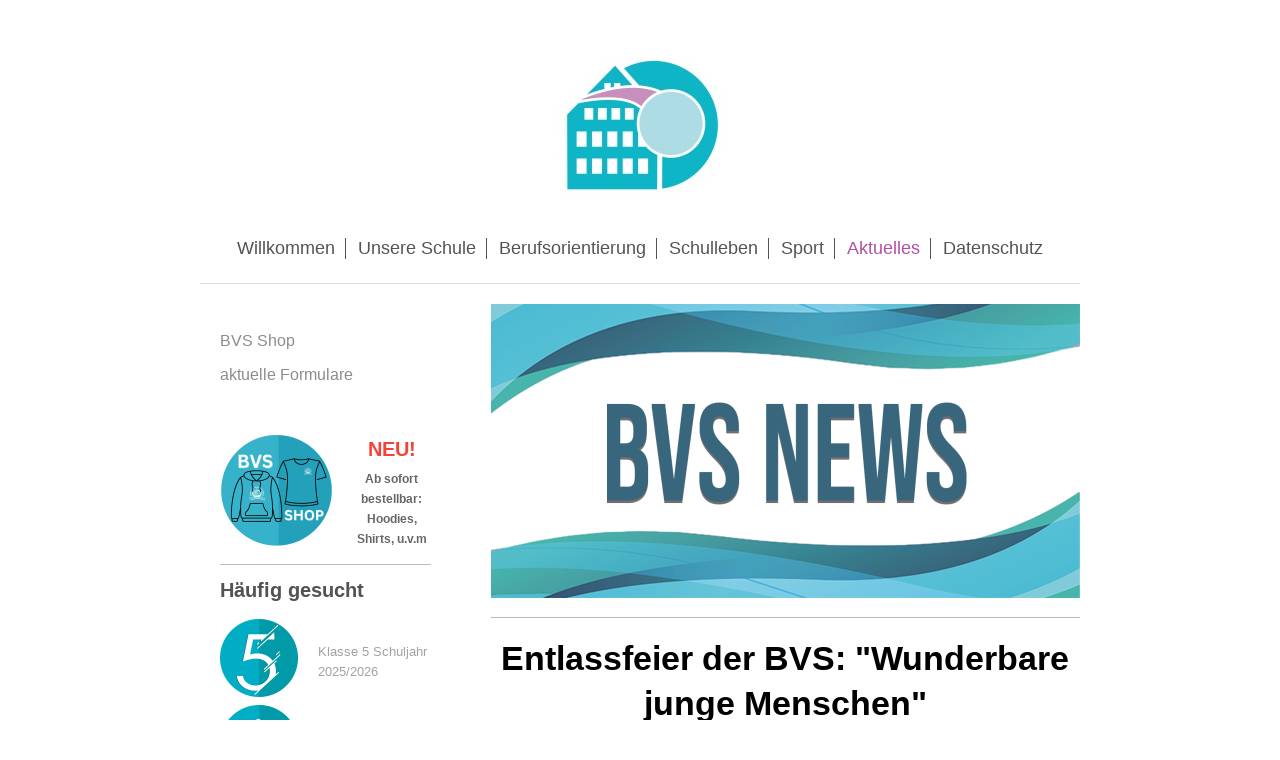

--- FILE ---
content_type: text/html; charset=UTF-8
request_url: https://www.bernhard-varenius-schule.de/aktuelles/
body_size: 45095
content:
<!DOCTYPE html>
<html lang="de"  ><head prefix="og: http://ogp.me/ns# fb: http://ogp.me/ns/fb# business: http://ogp.me/ns/business#">
    <meta http-equiv="Content-Type" content="text/html; charset=utf-8"/>
    <meta name="generator" content="IONOS MyWebsite"/>
        
    <link rel="dns-prefetch" href="//cdn.website-start.de/"/>
    <link rel="dns-prefetch" href="//119.mod.mywebsite-editor.com"/>
    <link rel="dns-prefetch" href="https://119.sb.mywebsite-editor.com/"/>
    <link rel="shortcut icon" href="https://www.bernhard-varenius-schule.de/s/misc/favicon.png?1480446433"/>
        <link rel="apple-touch-icon" href="https://www.bernhard-varenius-schule.de/s/misc/touchicon.png?1480446448"/>
        <title>Bernhard-Varenius-Schule Hitzacker - Aktuelles</title>
    <style type="text/css">@media screen and (max-device-width: 1024px) {.diyw a.switchViewWeb {display: inline !important;}}</style>
    <style type="text/css">@media screen and (min-device-width: 1024px) {
            .mediumScreenDisabled { display:block }
            .smallScreenDisabled { display:block }
        }
        @media screen and (max-device-width: 1024px) { .mediumScreenDisabled { display:none } }
        @media screen and (max-device-width: 568px) { .smallScreenDisabled { display:none } }
                @media screen and (min-width: 1024px) {
            .mobilepreview .mediumScreenDisabled { display:block }
            .mobilepreview .smallScreenDisabled { display:block }
        }
        @media screen and (max-width: 1024px) { .mobilepreview .mediumScreenDisabled { display:none } }
        @media screen and (max-width: 568px) { .mobilepreview .smallScreenDisabled { display:none } }</style>
    <meta name="viewport" content="width=device-width, initial-scale=1, maximum-scale=1, minimal-ui"/>

<meta name="format-detection" content="telephone=no"/>
        <meta name="keywords" content="Schule, Schüler, Lehrer, Angebot, Fächer, lernen, Unterricht, Projekte, Tradition"/>
            <meta name="description" content="Die Bernhard-Varenius-Schule ist eine Haupt- und Realschule in Hitzacker und arbeitet als offene Ganztagsschule."/>
            <meta name="robots" content="index,follow"/>
        <link href="//cdn.website-start.de/templates/2116/style.css?1758547156484" rel="stylesheet" type="text/css"/>
    <link href="https://www.bernhard-varenius-schule.de/s/style/theming.css?1712758485" rel="stylesheet" type="text/css"/>
    <link href="//cdn.website-start.de/app/cdn/min/group/web.css?1758547156484" rel="stylesheet" type="text/css"/>
<link href="//cdn.website-start.de/app/cdn/min/moduleserver/css/de_DE/common,shoppingbasket?1758547156484" rel="stylesheet" type="text/css"/>
    <link href="//cdn.website-start.de/app/cdn/min/group/mobilenavigation.css?1758547156484" rel="stylesheet" type="text/css"/>
    <link href="https://119.sb.mywebsite-editor.com/app/logstate2-css.php?site=284835005&amp;t=1768727228" rel="stylesheet" type="text/css"/>

<script type="text/javascript">
    /* <![CDATA[ */
var stagingMode = '';
    /* ]]> */
</script>
<script src="https://119.sb.mywebsite-editor.com/app/logstate-js.php?site=284835005&amp;t=1768727228"></script>

    <link href="//cdn.website-start.de/templates/2116/print.css?1758547156484" rel="stylesheet" media="print" type="text/css"/>
    <script type="text/javascript">
    /* <![CDATA[ */
    var systemurl = 'https://119.sb.mywebsite-editor.com/';
    var webPath = '/';
    var proxyName = '';
    var webServerName = 'www.bernhard-varenius-schule.de';
    var sslServerUrl = 'https://www.bernhard-varenius-schule.de';
    var nonSslServerUrl = 'http://www.bernhard-varenius-schule.de';
    var webserverProtocol = 'http://';
    var nghScriptsUrlPrefix = '//119.mod.mywebsite-editor.com';
    var sessionNamespace = 'DIY_SB';
    var jimdoData = {
        cdnUrl:  '//cdn.website-start.de/',
        messages: {
            lightBox: {
    image : 'Bild',
    of: 'von'
}

        },
        isTrial: 0,
        pageId: 237698    };
    var script_basisID = "284835005";

    diy = window.diy || {};
    diy.web = diy.web || {};

        diy.web.jsBaseUrl = "//cdn.website-start.de/s/build/";

    diy.context = diy.context || {};
    diy.context.type = diy.context.type || 'web';
    /* ]]> */
</script>

<script type="text/javascript" src="//cdn.website-start.de/app/cdn/min/group/web.js?1758547156484" crossorigin="anonymous"></script><script type="text/javascript" src="//cdn.website-start.de/s/build/web.bundle.js?1758547156484" crossorigin="anonymous"></script><script type="text/javascript" src="//cdn.website-start.de/app/cdn/min/group/mobilenavigation.js?1758547156484" crossorigin="anonymous"></script><script src="//cdn.website-start.de/app/cdn/min/moduleserver/js/de_DE/common,shoppingbasket?1758547156484"></script>
<script type="text/javascript" src="https://cdn.website-start.de/proxy/apps/z4fpz3/resource/dependencies/"></script><script type="text/javascript">
                    if (typeof require !== 'undefined') {
                        require.config({
                            waitSeconds : 10,
                            baseUrl : 'https://cdn.website-start.de/proxy/apps/z4fpz3/js/'
                        });
                    }
                </script><script type="text/javascript" src="//cdn.website-start.de/app/cdn/min/group/pfcsupport.js?1758547156484" crossorigin="anonymous"></script>    <meta property="og:type" content="business.business"/>
    <meta property="og:url" content="https://www.bernhard-varenius-schule.de/aktuelles/"/>
    <meta property="og:title" content="Bernhard-Varenius-Schule Hitzacker - Aktuelles"/>
            <meta property="og:description" content="Die Bernhard-Varenius-Schule ist eine Haupt- und Realschule in Hitzacker und arbeitet als offene Ganztagsschule."/>
                <meta property="og:image" content="https://www.bernhard-varenius-schule.de/s/misc/logo.jpg?t=1764398714"/>
        <meta property="business:contact_data:country_name" content="Deutschland"/>
    <meta property="business:contact_data:street_address" content="Bauernstr. 4"/>
    <meta property="business:contact_data:locality" content="Hitzacker"/>
    
    <meta property="business:contact_data:email" content="bernhard-varenius-schule@t-online.de"/>
    <meta property="business:contact_data:postal_code" content="29456"/>
    <meta property="business:contact_data:phone_number" content=" 05862 6444"/>
    
    
</head>


<body class="body diyBgActive  cc-pagemode-default diyfeSidebarLeft diy-market-de_DE" data-pageid="237698" id="page-237698">
    
    <div class="diyw">
        <!-- master-2 -->
<div class="diyweb">
	
<nav id="diyfeMobileNav" class="diyfeCA diyfeCA2" role="navigation">
    <a title="Navigation aufklappen/zuklappen">Navigation aufklappen/zuklappen</a>
    <ul class="mainNav1"><li class=" hasSubNavigation"><a data-page-id="234352" href="https://www.bernhard-varenius-schule.de/" class=" level_1"><span>Willkommen</span></a></li><li class=" hasSubNavigation"><a data-page-id="234353" href="https://www.bernhard-varenius-schule.de/unsere-schule/" class=" level_1"><span>Unsere Schule</span></a><span class="diyfeDropDownSubOpener">&nbsp;</span><div class="diyfeDropDownSubList diyfeCA diyfeCA3"><ul class="mainNav2"><li class=" hasSubNavigation"><a data-page-id="237702" href="https://www.bernhard-varenius-schule.de/unsere-schule/über-uns/" class=" level_2"><span>Über uns</span></a><span class="diyfeDropDownSubOpener">&nbsp;</span><div class="diyfeDropDownSubList diyfeCA diyfeCA3"><ul class="mainNav3"><li class=" hasSubNavigation"><a data-page-id="269508" href="https://www.bernhard-varenius-schule.de/unsere-schule/über-uns/leitbild/" class=" level_3"><span>Leitbild</span></a></li><li class=" hasSubNavigation"><a data-page-id="390507" href="https://www.bernhard-varenius-schule.de/unsere-schule/über-uns/wir-sind-startchancen-schule/" class=" level_3"><span>Wir sind Startchancen Schule</span></a></li><li class=" hasSubNavigation"><a data-page-id="269509" href="https://www.bernhard-varenius-schule.de/unsere-schule/über-uns/abschlüsse/" class=" level_3"><span>Abschlüsse</span></a></li><li class=" hasSubNavigation"><a data-page-id="269510" href="https://www.bernhard-varenius-schule.de/unsere-schule/über-uns/individuelle-förderung/" class=" level_3"><span>Individuelle Förderung</span></a></li><li class=" hasSubNavigation"><a data-page-id="269515" href="https://www.bernhard-varenius-schule.de/unsere-schule/über-uns/inklusion/" class=" level_3"><span>Inklusion</span></a></li><li class=" hasSubNavigation"><a data-page-id="269514" href="https://www.bernhard-varenius-schule.de/unsere-schule/über-uns/klassenlehrerprinzip/" class=" level_3"><span>Klassenlehrerprinzip</span></a></li></ul></div></li><li class=" hasSubNavigation"><a data-page-id="237703" href="https://www.bernhard-varenius-schule.de/unsere-schule/unser-team/" class=" level_2"><span>Unser Team</span></a><span class="diyfeDropDownSubOpener">&nbsp;</span><div class="diyfeDropDownSubList diyfeCA diyfeCA3"><ul class="mainNav3"><li class=" hasSubNavigation"><a data-page-id="237809" href="https://www.bernhard-varenius-schule.de/unsere-schule/unser-team/schulleitung-und-sekretariat/" class=" level_3"><span>Schulleitung und Sekretariat</span></a></li><li class=" hasSubNavigation"><a data-page-id="237812" href="https://www.bernhard-varenius-schule.de/unsere-schule/unser-team/weitere-mitarbeiter/" class=" level_3"><span>Weitere Mitarbeiter</span></a></li></ul></div></li><li class=" hasSubNavigation"><a data-page-id="237704" href="https://www.bernhard-varenius-schule.de/unsere-schule/elternbereich/" class=" level_2"><span>Elternbereich</span></a><span class="diyfeDropDownSubOpener">&nbsp;</span><div class="diyfeDropDownSubList diyfeCA diyfeCA3"><ul class="mainNav3"><li class=" hasSubNavigation"><a data-page-id="373911" href="https://www.bernhard-varenius-schule.de/unsere-schule/elternbereich/unterrichts-und-pausenzeiten/" class=" level_3"><span>Unterrichts- und Pausenzeiten</span></a></li><li class=" hasSubNavigation"><a data-page-id="373910" href="https://www.bernhard-varenius-schule.de/unsere-schule/elternbereich/abmeldung-bei-erkrankung/" class=" level_3"><span>Abmeldung bei Erkrankung</span></a></li><li class=" hasSubNavigation"><a data-page-id="371715" href="https://www.bernhard-varenius-schule.de/unsere-schule/elternbereich/anmeldung-und-abmeldung/" class=" level_3"><span>Anmeldung und Abmeldung</span></a></li><li class=" hasSubNavigation"><a data-page-id="377417" href="https://www.bernhard-varenius-schule.de/unsere-schule/elternbereich/anmeldung-klasse-5/" class=" level_3"><span>Anmeldung Klasse 5</span></a></li></ul></div></li><li class=" hasSubNavigation"><a data-page-id="373907" href="https://www.bernhard-varenius-schule.de/unsere-schule/projekttage-projektwoche/" class=" level_2"><span>Projekttage &amp; Projektwoche</span></a></li><li class=" hasSubNavigation"><a data-page-id="373908" href="https://www.bernhard-varenius-schule.de/unsere-schule/förderangebote/" class=" level_2"><span>Förderangebote</span></a></li><li class=" hasSubNavigation"><a data-page-id="356370" href="https://www.bernhard-varenius-schule.de/unsere-schule/neue-konzepte/" class=" level_2"><span>Neue Konzepte</span></a><span class="diyfeDropDownSubOpener">&nbsp;</span><div class="diyfeDropDownSubList diyfeCA diyfeCA3"><ul class="mainNav3"><li class=" hasSubNavigation"><a data-page-id="356372" href="https://www.bernhard-varenius-schule.de/unsere-schule/neue-konzepte/profilschärfung/" class=" level_3"><span>Profilschärfung</span></a></li><li class=" hasSubNavigation"><a data-page-id="356369" href="https://www.bernhard-varenius-schule.de/unsere-schule/neue-konzepte/klassenaufteilung/" class=" level_3"><span>Klassenaufteilung</span></a></li><li class=" hasSubNavigation"><a data-page-id="356371" href="https://www.bernhard-varenius-schule.de/unsere-schule/neue-konzepte/eingangsstufe/" class=" level_3"><span>Eingangsstufe</span></a></li></ul></div></li><li class=" hasSubNavigation"><a data-page-id="356364" href="https://www.bernhard-varenius-schule.de/unsere-schule/unterricht/" class=" level_2"><span>Unterricht</span></a></li></ul></div></li><li class=" hasSubNavigation"><a data-page-id="234354" href="https://www.bernhard-varenius-schule.de/berufsorientierung/" class=" level_1"><span>Berufsorientierung</span></a><span class="diyfeDropDownSubOpener">&nbsp;</span><div class="diyfeDropDownSubList diyfeCA diyfeCA3"><ul class="mainNav2"><li class=" hasSubNavigation"><a data-page-id="237696" href="https://www.bernhard-varenius-schule.de/berufsorientierung/ab-jahrgang-5/" class=" level_2"><span>Ab Jahrgang 5</span></a></li><li class=" hasSubNavigation"><a data-page-id="237695" href="https://www.bernhard-varenius-schule.de/berufsorientierung/ab-jahrgang-7/" class=" level_2"><span>Ab Jahrgang 7</span></a></li><li class=" hasSubNavigation"><a data-page-id="237697" href="https://www.bernhard-varenius-schule.de/berufsorientierung/ab-jahrgang-8/" class=" level_2"><span>Ab Jahrgang 8</span></a></li><li class=" hasSubNavigation"><a data-page-id="237699" href="https://www.bernhard-varenius-schule.de/berufsorientierung/ab-jahrgang-9/" class=" level_2"><span>Ab Jahrgang 9</span></a></li></ul></div></li><li class=" hasSubNavigation"><a data-page-id="237856" href="https://www.bernhard-varenius-schule.de/schulleben/" class=" level_1"><span>Schulleben</span></a><span class="diyfeDropDownSubOpener">&nbsp;</span><div class="diyfeDropDownSubList diyfeCA diyfeCA3"><ul class="mainNav2"><li class=" hasSubNavigation"><a data-page-id="386696" href="https://www.bernhard-varenius-schule.de/schulleben/projekt-waldschänken/" class=" level_2"><span>Projekt Waldschänken</span></a></li><li class=" hasSubNavigation"><a data-page-id="356390" href="https://www.bernhard-varenius-schule.de/schulleben/wpk-s-profile/" class=" level_2"><span>WPK's/Profile</span></a></li><li class=" hasSubNavigation"><a data-page-id="237706" href="https://www.bernhard-varenius-schule.de/schulleben/ganztagsangebot/" class=" level_2"><span>Ganztagsangebot</span></a></li><li class=" hasSubNavigation"><a data-page-id="269506" href="https://www.bernhard-varenius-schule.de/schulleben/prüfungsvorbereitung/" class=" level_2"><span>Prüfungsvorbereitung</span></a></li><li class=" hasSubNavigation"><a data-page-id="237707" href="https://www.bernhard-varenius-schule.de/schulleben/veranstaltungen-mit-tradition/" class=" level_2"><span>Veranstaltungen mit Tradition</span></a></li><li class=" hasSubNavigation"><a data-page-id="237712" href="https://www.bernhard-varenius-schule.de/schulleben/wettbewerbe/" class=" level_2"><span>Wettbewerbe</span></a></li><li class=" hasSubNavigation"><a data-page-id="269507" href="https://www.bernhard-varenius-schule.de/schulleben/logbuch/" class=" level_2"><span>Logbuch</span></a></li><li class=" hasSubNavigation"><a data-page-id="274718" href="https://www.bernhard-varenius-schule.de/schulleben/schulsozialarbeit/" class=" level_2"><span>Schulsozialarbeit</span></a></li><li class=" hasSubNavigation"><a data-page-id="364900" href="https://www.bernhard-varenius-schule.de/schulleben/schulergotherapie/" class=" level_2"><span>Schulergotherapie</span></a></li></ul></div></li><li class=" hasSubNavigation"><a data-page-id="365767" href="https://www.bernhard-varenius-schule.de/sport/" class=" level_1"><span>Sport</span></a><span class="diyfeDropDownSubOpener">&nbsp;</span><div class="diyfeDropDownSubList diyfeCA diyfeCA3"><ul class="mainNav2"><li class=" hasSubNavigation"><a data-page-id="365769" href="https://www.bernhard-varenius-schule.de/sport/wpk-s/" class=" level_2"><span>WPK's</span></a></li><li class=" hasSubNavigation"><a data-page-id="361627" href="https://www.bernhard-varenius-schule.de/sport/schulmannschaft/" class=" level_2"><span>Schulmannschaft</span></a></li><li class=" hasSubNavigation"><a data-page-id="365770" href="https://www.bernhard-varenius-schule.de/sport/förderung-durch-sport/" class=" level_2"><span>Förderung durch Sport</span></a></li></ul></div></li><li class="current hasSubNavigation"><a data-page-id="237698" href="https://www.bernhard-varenius-schule.de/aktuelles/" class="current level_1"><span>Aktuelles</span></a><span class="diyfeDropDownSubOpener">&nbsp;</span><div class="diyfeDropDownSubList diyfeCA diyfeCA3"><ul class="mainNav2"><li class=" hasSubNavigation"><a data-page-id="390014" href="https://www.bernhard-varenius-schule.de/aktuelles/bvs-shop/" class=" level_2"><span>BVS Shop</span></a></li><li class=" hasSubNavigation"><a data-page-id="373912" href="https://www.bernhard-varenius-schule.de/aktuelles/aktuelle-formulare/" class=" level_2"><span>aktuelle Formulare</span></a></li></ul></div></li><li class=" hasSubNavigation"><a data-page-id="372754" href="https://www.bernhard-varenius-schule.de/datenschutz/" class=" level_1"><span>Datenschutz</span></a><span class="diyfeDropDownSubOpener">&nbsp;</span><div class="diyfeDropDownSubList diyfeCA diyfeCA3"><ul class="mainNav2"><li class=" hasSubNavigation"><a data-page-id="234355" href="https://www.bernhard-varenius-schule.de/datenschutz/impressum/" class=" level_2"><span>Impressum</span></a></li></ul></div></li></ul></nav>
	<div class="diywebLogo">
		<div class="diywebLiveArea">
			<div class="diywebMainGutter">
				<div class="diyfeGE diyfeCA1">
						
    <style type="text/css" media="all">
        /* <![CDATA[ */
                .diyw #website-logo {
            text-align: center !important;
                        padding: 0px 0;
                    }
        
                /* ]]> */
    </style>

    <div id="website-logo">
            <a href="https://www.bernhard-varenius-schule.de/"><img class="website-logo-image" width="177" src="https://www.bernhard-varenius-schule.de/s/misc/logo.jpg?t=1764398716" alt="Logo Bernhard-Varenius-Schule Hitzacker"/></a>

            
            </div>


				</div>
			</div>
		</div>
	</div>
	<div class="diywebNav diywebNavMain diywebNav1 diywebNavHorizontal">
		<div class="diywebLiveArea">
			<div class="diywebMainGutter">
				<div class="diyfeGE diyfeCA diyfeCA2">
					<div class="diywebGutter">
						<div class="webnavigation"><ul id="mainNav1" class="mainNav1"><li class="navTopItemGroup_1"><a data-page-id="234352" href="https://www.bernhard-varenius-schule.de/" class="level_1"><span>Willkommen</span></a></li><li class="navTopItemGroup_2"><a data-page-id="234353" href="https://www.bernhard-varenius-schule.de/unsere-schule/" class="level_1"><span>Unsere Schule</span></a></li><li class="navTopItemGroup_3"><a data-page-id="234354" href="https://www.bernhard-varenius-schule.de/berufsorientierung/" class="level_1"><span>Berufsorientierung</span></a></li><li class="navTopItemGroup_4"><a data-page-id="237856" href="https://www.bernhard-varenius-schule.de/schulleben/" class="level_1"><span>Schulleben</span></a></li><li class="navTopItemGroup_5"><a data-page-id="365767" href="https://www.bernhard-varenius-schule.de/sport/" class="level_1"><span>Sport</span></a></li><li class="navTopItemGroup_6"><a data-page-id="237698" href="https://www.bernhard-varenius-schule.de/aktuelles/" class="current level_1"><span>Aktuelles</span></a></li><li class="navTopItemGroup_7"><a data-page-id="372754" href="https://www.bernhard-varenius-schule.de/datenschutz/" class="level_1"><span>Datenschutz</span></a></li></ul></div>
					</div>
				</div>
			</div>
		</div>
	</div>
	<div class="diywebContent">
		<div class="diywebLiveArea">
			<div class="diywebMainGutter">
	<div id="diywebAppContainer1st"></div>
				<div class="diyfeGridGroup diyfeCA diyfeCA1">
					<div class="diywebMain diyfeGE">
						<div class="diywebGutter">
							
        <div id="content_area">
        	<div id="content_start"></div>
        	
        
        <div id="matrix_619511" class="sortable-matrix" data-matrixId="619511"><div class="n module-type-imageSubtitle diyfeLiveArea "> <div class="clearover imageSubtitle imageFitWidth" id="imageSubtitle-12515756">
    <div class="align-container align-center" style="max-width: 589px">
        <a class="imagewrapper" href="https://www.bernhard-varenius-schule.de/s/cc_images/teaserbox_16079520.png?t=1677050601" rel="lightbox[12515756]">
            <img id="image_16079520" src="https://www.bernhard-varenius-schule.de/s/cc_images/cache_16079520.png?t=1677050601" alt="" style="max-width: 589px; height:auto"/>
        </a>

        
    </div>

</div>

<script type="text/javascript">
//<![CDATA[
jQuery(function($) {
    var $target = $('#imageSubtitle-12515756');

    if ($.fn.swipebox && Modernizr.touch) {
        $target
            .find('a[rel*="lightbox"]')
            .addClass('swipebox')
            .swipebox();
    } else {
        $target.tinyLightbox({
            item: 'a[rel*="lightbox"]',
            cycle: false,
            hideNavigation: true
        });
    }
});
//]]>
</script>
 </div><div class="n module-type-hr diyfeLiveArea "> <div style="padding: 13px 0px">
    <div class="hr"></div>
</div>
 </div><div class="n module-type-text diyfeLiveArea "> <h1><span style="color:#000000;">Entlassfeier der BVS: "Wunderbare junge Menschen"</span></h1> </div><div class="n module-type-text diyfeLiveArea "> <p style="text-align: center;"><span style="font-size:22px;"><span style="color:#666666;">36 Schülerinnen und Schüler feierten das Ende ihrer Schulzeit an der Bernhard-Varenius-Schule in
Hitzacker</span></span></p> </div><div class="n module-type-textWithImage diyfeLiveArea "> 
<div class="clearover imageFitWidth" id="textWithImage-13385780">
<div class="align-container imgleft imgblock" style="max-width: 100%; width: 589px;">
    <a class="imagewrapper" href="https://www.bernhard-varenius-schule.de/s/cc_images/teaserbox_17754803.jpg?t=1750672959" rel="lightbox[13385780]">
        <img src="https://www.bernhard-varenius-schule.de/s/cc_images/cache_17754803.jpg?t=1750672959" id="image_13385780" alt="" style="width:100%"/>
    </a>


</div> 
<div class="textwrapper">
<div>Für besondere Leistungen in ihrer Schulzeit geehrt: Gesine Schulz (von links) für ihr soziales Engagement, Kamilla Tytarenko als Viertbeste, Larissa Schulz als Zweitbeste, Elias Host als
Jahrgangsbester und Justus Hafemann als Drittbester sowie für herausragende sportliche Leistungen.</div>
<div>Foto: O. Schöllhorn</div>
</div>
</div> 
<script type="text/javascript">
    //<![CDATA[
    jQuery(document).ready(function($){
        var $target = $('#textWithImage-13385780');

        if ($.fn.swipebox && Modernizr.touch) {
            $target
                .find('a[rel*="lightbox"]')
                .addClass('swipebox')
                .swipebox();
        } else {
            $target.tinyLightbox({
                item: 'a[rel*="lightbox"]',
                cycle: false,
                hideNavigation: true
            });
        }
    });
    //]]>
</script>
 </div><div class="n module-type-text diyfeLiveArea "> <p> </p>
<p>Hitzacker. Und dann war er endlich da, der letzte Schultag. Der Freitagmorgen wurde für die 36 Absolventen und Absolventinnen der Bernhard-Varenius-Schule in Hitzacker noch einmal aufregend. Das
lag nicht zuletzt am festlichen Rahmen, in dem die Verabschiedung in der voll besetzten Aula der Haupt- und Realschule zelebriert wurde. So richtig viele Anlässe sich richtig schick zu machen, hatten
die Schülerinnen und Schüler der neunten und zehnten Klassen bis dahin ja noch nicht gehabt. Die Erkenntnis: Kleider machen Leute. Ob in Abendkleidern, mit aufwendigen Frisuren und etwas Make-up oder
in Anzügen, Kombinationen mit Westen und sauber geputzten Schuhen sahen die Teenager so erwachsen aus, wie sich die meisten von ihnen wohl ohnehin schon lange gefühlt haben, nur dass das diesmal auch
die Lehrer und Familien zugeben wollten. Die Entlassungsfeier ist allein darum etwas mehr als nur die Verabschiedung von Absolventinnen und Absolventen. Für sie ist diese Feier ein wichtiger
Meilenstein in ihrem Leben. Zumal fast alle von ihnen nun einen Haupt-, Realschulabschluss oder gar einen erweiterten Realschulabschluss in der Tasche haben.</p>
<p> </p>
<p><strong>"Auf uns"</strong></p>
<p>Mit Gesang wurden die Schulabgänger zu Beginn der Feier beim festlichen Einzug begrüßt. "Auf Euch" sangen Eltern, Großeltern und Lehrkräfte zur Musik von Andreas Bouani, dessen Hymne "Auf uns" zu
diesem Anlass kurzerhand umgetextet worden war. Aber es war nicht nur dieses Lied, das Schulleiterin Sabrina Lumpe sichtlich bewegte, als sie ihr Grußwort an die Anwesenden richtete. "Wunderbare
junge Menschen", würden nun in einen neuen Lebensabschnitt starten, sagte sie. Für die Schule sei die Entlassfeier ein Moment voller Stolz und auch einer, der ein wenig das Herz drücke. Sie würdigte
die Leistungen der Schülerinnen und Schüler und betonte die Bedeutung der Werte Durchhaltevermögen, Freundschaft, Mut und Neugierde. Wer das beherzige, könne auch Stürmen im Leben widerstehen. Sie
verwies auf die Erkenntnis von Pipi Langstrumpf: "Der Sturm wird stärker? Na und, ich auch!"</p>
<p> </p>
<p><strong>Zurechtfinden in der Welt</strong></p>
<p>"Man muss die Welt nicht verstehen, man muss sich nur darin zurechtfinden", resümierte die Direktorin, bevor sie das Mikrofon an die Klassenlehrer der Abschlussklassen weiterreichte. Für die
Schülerinnen und Schüler der 10 a fand Klassenlehrerin Marina Müller liebvolle, persönliche Beschreibungen ihrer Stärken und Eigenarten, bevor jedes einzelne der lang ersehnten Abschlusszeugnisse
seinen Adressaten erreicht hatte. Laura Karsties-Jung und ihr Kollege Joachim Ducke nahmen vor der Zeugnisübergabe das Publikum mit auf die Abschlussfahrt nach Prag. In einem "Dialog" reduzierten die
beiden Klassenlehrer mit einigem schauspielerischem Talent die Zugfahrt der 10 b auf die aktuellen jugendtypischen Slangausdrücke von Erstaunen, Ablehnung und Überraschung – sehr zur Freude all
jener, die nicht an dieser Klassenfahrt teilgenommen haben. Erwähnenswert bleibt die Erkenntnis, dass mit der Abschlusszeugnisübergabe eine plötzliche Distanzverschiebung zwischen SuS (Schülerinnen
und Schüler) und dem Lehrkörper einhergeht.</p>
<p>Für die Schülerinnen und Schüler bedankten sich Danijel Mitrovic und Manuel Dütschler für die 9 b, Pauline Gebert und Gesine Schulz für die 10 a und für die 10 b Amy-Lou Cordes und Larissa Schulz
bei Lehrkräften, ihren Eltern, Freunden und Klassenkameraden für deren Unterstützung, das entgegengebrachte Vertrauen und die gemeinsam verbrachte Zeit. Sie blickten auf die gemachten Erfahrungen
zurück und brachten ihre Erwartungen für die eigene Zukunft zum Ausdruck. Dass dabei auch der Umgang mit ChatGPT eine Rolle spielte, dürfte tatsächlich ein Beweis sein, wie sehr die
Schulabgänger/innen den Rat ihrer Rektorin bereits verinnerlicht haben: Was immer die Welt in Zukunft bringt – man muss es nicht alles verstehen, sich aber immer in der Welt zurechtfinden.</p>
<p> </p>
<div>
<h2>Die Schulabgänger und Schulabgängerinnen der BVS</h2>
<div>
<p>Klasse 9b: Manuel Dütschler, Ben Gradowski, Danijel Mitrovic.</p>
<p>Klasse 10a: Pauline Gebert, Elias Gebert, Juri Merlin Fritsche, Leo Heins, Josephine Kiszkiel, Robin Langer, Ben Joris Marx, Anna Maria Nelson, Nico Netzel, Johannes Schöllhorn, Lysann Schneider,
Gesine Schulz, Mathis Trapp, Kamilla Tytarenko.</p>
<p>Klasse 10b: Ida Bartel, Amy-Lou Cordes, Conner Cüppers, Moritz Deistler, Elias Gebert, Alessio Genull, Justus Hafemann, Elias Host, Peer Jülich, Maya Jopek, Jonna Jopek, Nicolas Merke, André
Münzel, Lilly Pingel, Mason Schwendemann, Arved Stehr, Larissa Schulz, Selma Talg, Simon Wiegrefe.</p>
<p> </p>
<p>EJZ vom 20.06.2025 - https://www.ejz.de</p>
<p><em>Olaf Schöllhorn</em></p>
<p> </p>
</div>
</div> </div><div class="n module-type-hr diyfeLiveArea "> <div style="padding: 0px 0px">
    <div class="hr"></div>
</div>
 </div><div class="n module-type-text diyfeLiveArea "> <p style="text-align: center;"><span style="font-size:28px;"><strong><span style="color:#000000;">Tag der offenen Tür 2025</span></strong></span></p> </div><div class="n module-type-spacer diyfeLiveArea "> <div class="the-spacer id13385902" style="height: 15px;">
</div>
 </div><div class="n module-type-textWithImage diyfeLiveArea "> 
<div class="clearover imageFitWidth" id="textWithImage-13413747">
<div class="align-container imgleft imgblock" style="max-width: 100%; width: 589px;">
    <a class="imagewrapper" href="https://www.bernhard-varenius-schule.de/s/cc_images/teaserbox_17795964.JPG?t=1750672870" rel="lightbox[13413747]">
        <img src="https://www.bernhard-varenius-schule.de/s/cc_images/cache_17795964.JPG?t=1750672870" id="image_13413747" alt="" style="width:100%"/>
    </a>


</div> 
<div class="textwrapper">
<p> </p>
<p>Einmal im Jahr öffnen wir unsere Türen ganz weit, um den Viertklässlern, deren Eltern und allen anderen Interessierten, unsere Schule zu zeigen. So auch am Samstag, den 26.04.2025</p>
<p> </p>
</div>
</div> 
<script type="text/javascript">
    //<![CDATA[
    jQuery(document).ready(function($){
        var $target = $('#textWithImage-13413747');

        if ($.fn.swipebox && Modernizr.touch) {
            $target
                .find('a[rel*="lightbox"]')
                .addClass('swipebox')
                .swipebox();
        } else {
            $target.tinyLightbox({
                item: 'a[rel*="lightbox"]',
                cycle: false,
                hideNavigation: true
            });
        }
    });
    //]]>
</script>
 </div><div class="n module-type-text diyfeLiveArea "> <p>Wir möchten uns an dieser Stelle bei den zahlreichen Besuchern für das große Interesse am diesjährigen Tag der offenen Tür bedanken und hoffen, dass euch und Ihnen der Besuch Spaß gemacht hat und
viele Informationen und Eindrücke mitgenommen werden konnten. Wir haben uns sehr über die vielen positiven Rückmeldungen zu unserer Schule gefreut.</p>
<p><br/>
Ein großes Dankeschön geht außerdem an alle SchülerInnen, ElternvertreterInnen, LehrerInnen, unsere Hausmeister sowie alle hier nicht genannten fleißigen Helferinnen und Helfer, die diesen sehr
gelungenen Tag an der Bernhard-Varenius Schule durch viel Engagement erst ermöglicht haben.</p>
<p><br/>
Eröffnet wurde unser buntes Programm durch einen musikalischen Auftritt der Jahrgänge 6 und 8. Im Anschluss startete die Ralley durch unser Schulgebäude, bei dem die Kinder fleißig Stempel für die
anschließende Tobola sammeln konnten. Neben Schulführungen, Spielestationen und Experimenten, konnten sich die Besucher auch Ausstellungen vom Archäologischen Zentrum und Werkstücke unserer
SchülerInnen ansehen und sich über die Angebote der Nicolas-Born-Bibliothek sowie unseren Förderverein informieren.</p>
<p> </p> </div><div class="n module-type-gallery diyfeLiveArea "> <div class="ccgalerie slideshow clearover" id="slideshow-gallery-13385853" data-jsclass="GallerySlideshow" data-jsoptions="effect: 'random',changeTime: 5000,maxHeight: '375px',navigation: true,startPaused: false">

    <div class="thumb_pro1">
    	<div class="innerthumbnail">
    		<a title="Großer Andrang bei der Ausgabe unserer Ralley Laufzettel" href="https://www.bernhard-varenius-schule.de/s/cc_images/cache_17754914.png" data-is-image="true" target="_blank">    			<img data-width="400" data-height="600" src="https://www.bernhard-varenius-schule.de/s/cc_images/thumb_17754914.png" title="Großer Andrang bei der Ausgabe unserer Ralley Laufzettel"/>
    		</a>    	</div>
    </div>
        <div class="thumb_pro1">
    	<div class="innerthumbnail">
    		<a title="Eröffnung durch die Schulleiterin Frau Lumpe" href="https://www.bernhard-varenius-schule.de/s/cc_images/cache_17754915.JPG" data-is-image="true" target="_blank">    			<img data-width="800" data-height="534" src="https://www.bernhard-varenius-schule.de/s/cc_images/thumb_17754915.JPG" title="Eröffnung durch die Schulleiterin Frau Lumpe"/>
    		</a>    	</div>
    </div>
        <div class="thumb_pro1">
    	<div class="innerthumbnail">
    		<a title="Das Archäologischen Zentrum stellt sich vor" href="https://www.bernhard-varenius-schule.de/s/cc_images/cache_17754916.png" data-is-image="true" target="_blank">    			<img data-width="400" data-height="600" src="https://www.bernhard-varenius-schule.de/s/cc_images/thumb_17754916.png" title="Das Archäologischen Zentrum stellt sich vor"/>
    		</a>    	</div>
    </div>
        <div class="thumb_pro1">
    	<div class="innerthumbnail">
    		<a title="Die Nicolas-Born-Bibliothek Hitzacker stellt sich vor" href="https://www.bernhard-varenius-schule.de/s/cc_images/cache_17754917.JPG" data-is-image="true" target="_blank">    			<img data-width="800" data-height="534" src="https://www.bernhard-varenius-schule.de/s/cc_images/thumb_17754917.JPG" title="Die Nicolas-Born-Bibliothek Hitzacker stellt sich vor"/>
    		</a>    	</div>
    </div>
        <div class="thumb_pro1">
    	<div class="innerthumbnail">
    		<a title="Information zum Projekt &quot;Lesen macht stark&quot;" href="https://www.bernhard-varenius-schule.de/s/cc_images/cache_17754918.JPG" data-is-image="true" target="_blank">    			<img data-width="800" data-height="534" src="https://www.bernhard-varenius-schule.de/s/cc_images/thumb_17754918.JPG" title="Information zum Projekt &quot;Lesen macht stark&quot;"/>
    		</a>    	</div>
    </div>
        <div class="thumb_pro1">
    	<div class="innerthumbnail">
    		<a title="Wissen war bei den Mathematik- und Deutschspielen gefragt" href="https://www.bernhard-varenius-schule.de/s/cc_images/cache_17754919.JPG" data-is-image="true" target="_blank">    			<img data-width="800" data-height="534" src="https://www.bernhard-varenius-schule.de/s/cc_images/thumb_17754919.JPG" title="Wissen war bei den Mathematik- und Deutschspielen gefragt"/>
    		</a>    	</div>
    </div>
        <div class="thumb_pro1">
    	<div class="innerthumbnail">
    		<a title="Bastelangebot bei Frau Schulz" href="https://www.bernhard-varenius-schule.de/s/cc_images/cache_17754920.png" data-is-image="true" target="_blank">    			<img data-width="400" data-height="600" src="https://www.bernhard-varenius-schule.de/s/cc_images/thumb_17754920.png" title="Bastelangebot bei Frau Schulz"/>
    		</a>    	</div>
    </div>
    </div>
 </div><div class="n module-type-text diyfeLiveArea "> <p> </p>
<p>Auch unser neuer Schul-Onlineshop stellte sich vor (siehe Foto unten). Im Rahmen des Wahlpflichtkurses Textiles Gestalten entstand die Idee, einheitliche T-Shirts, Hoodies uvm. mit einem modernen
BVS Logo zu gestalten. Den Link zum Shop finden Sie hier: <a href="https://shops.schulkleidung.de/Bernhard-Varenius-Schule-Hitzacker-29456/artikel" target="_blank">BVS ONLINESHOP</a></p>
<p> </p> </div><div class="n module-type-imageSubtitle diyfeLiveArea "> <div class="clearover imageSubtitle" id="imageSubtitle-13385875">
    <div class="align-container align-center" style="max-width: 520px">
        <a class="imagewrapper" href="https://www.bernhard-varenius-schule.de/s/cc_images/teaserbox_17754921.JPG?t=1745834061" rel="lightbox[13385875]">
            <img id="image_17754921" src="https://www.bernhard-varenius-schule.de/s/cc_images/cache_17754921.JPG?t=1745834061" alt="" style="max-width: 520px; height:auto"/>
        </a>

        
    </div>

</div>

<script type="text/javascript">
//<![CDATA[
jQuery(function($) {
    var $target = $('#imageSubtitle-13385875');

    if ($.fn.swipebox && Modernizr.touch) {
        $target
            .find('a[rel*="lightbox"]')
            .addClass('swipebox')
            .swipebox();
    } else {
        $target.tinyLightbox({
            item: 'a[rel*="lightbox"]',
            cycle: false,
            hideNavigation: true
        });
    }
});
//]]>
</script>
 </div><div class="n module-type-text diyfeLiveArea "> <p> </p>
<p>Zum Abschluss des Tages, zeigte sich ein besonderes Strahlen bei den Gewinnern unserer Ralley-Tombola. Wir bedanken uns an dieser Stelle noch einmal ganz herzlich bei allen unterstützenden
Betrieben und Unternehmen: Famila, Vielanker Brauhaus, Wasser Verband Dannenberg-Hitzacker, Buch und Musik Hitzacker, Eiscafé Venezia Hitzacker, Archäologisches Zentrum Hitzacker.</p>
<p> </p>
<p>Nicht vergessen möchten wir auch die ehemaligen Schüler_innen und Lehrer_innen, die uns an diesem Tag besucht haben und damit auch nach einigen Jahren ihre Verbundenheit mit ihrer „alten“ Schule
zum Ausdruck gebracht haben.</p>
<p> </p>
<p>Hitzacker, April 2025</p> </div><div class="n module-type-hr diyfeLiveArea "> <div style="padding: 13px 0px">
    <div class="hr"></div>
</div>
 </div><div class="n module-type-textWithImage diyfeLiveArea "> 
<div class="clearover imageFitWidth" id="textWithImage-13177681">
<div class="align-container imgleft imgblock" style="max-width: 100%; width: 589px;">
    <a class="imagewrapper" href="https://www.bernhard-varenius-schule.de/s/cc_images/teaserbox_17316791.jpg?t=1745827493" rel="lightbox[13177681]" title="Die strahlende Siegerin: Anna Jorina Drude von der Bernhard-Varenius-Schule Hitzacker hat den Kreisentscheid des Vorlesewettbewerbs gewonnen. Foto: S. Goertz">
        <img src="https://www.bernhard-varenius-schule.de/s/cc_images/cache_17316791.jpg?t=1745827493" id="image_13177681" alt="" style="width:100%"/>
    </a>

<span class="caption">Die strahlende Siegerin: Anna Jorina Drude von der Bernhard-Varenius-Schule Hitzacker hat den Kreisentscheid des Vorlesewettbewerbs gewonnen. Foto: S. Goertz</span>

</div> 
<div class="textwrapper">
<p> </p>
<h1>Mit „Holundermond“ zum Sieg</h1>
<p> </p>
<div><strong>VON SARAH GOERTZ</strong></div>
<div>Anna Jorina Drude ist die beste Vorleserin im Kreisgebiet</div>
<div> </div>
<div><strong>Schreyahn.</strong> Nach der Siegerehrung fiel Anna Jorina Drude ihrer Mutter mit einem glücklichen Quietschen in die Arme. Sie hat sich am Mittwoch beim Kreisentscheid des bundesweiten
Vorlesewettbewerbs im Künstlerhof Schreyahn gegen sechs weitere Sechstklässler/innen durchgesetzt. Die Jugendlichen hatten sich zuvor an ihren Schulen als beste Vorleser/innen hervorgetan. Anna
Jorina Drude besucht die Bernhard-Varenius-Schule in Hitzacker und hatte dem Publikum aus Eltern, Großeltern und Geschwistern zunächst eine Szene aus Jutta Wilkes Kinderbuch „Holundermond“
vorgelesen.</div>
<div>Eine schwierige Aufgabe hatten die Teilnehmenden im zweiten Teil des Wettbewerbs: Denn dann mussten die Mädchen und der Junge aus einem Buch vorlesen, das ihnen unbekannt war. In diesem Jahr:
„Aliya und die unendliche Stadt“ von Laila Rifaat. Die Fantasygeschichte erscheint erst im kommenden Monat – keiner der Teilnehmenden hatte also einen Vorteil. Das war Julia Zieker von der Lüchower
Alten-Jeetzel-Buchhandlung, die den Entscheid ausrichtete, besonders wichtig. „Aliya und die unendliche Stadt“ erzählt die Geschichte der elfjährigen Aliya, die erfährt, dass sie aus einer Familie
von Zeitreisenden stammt und die diese Welt nun vor einem bösen Magier bewahren muss. Anna Jorina Drude ging die Herausforderung souverän an – von der leichten Aufregung aus der ersten Runde war
nichts mehr zu spüren. Vor allem über die Zitate hauchte sie den Figuren ausdrucksstark Leben ein.</div>
<div>Lange hatte sich die Jury – Buchhändlerin Sigrid Ley, Angela Hinz von der Lüchower Samtgemeindebücherei, Gabriele Lindner von der Nicolas-Born-Bibliothek in Hitzacker, Britta Gansebohm als
Leiterin des Künstlerhofs Schreyahn und Stipendiatin Feliz Macahis – zurückgezogen, bevor sie die Entscheidung verkündete.</div>
<div>„Ihr habt das wirklich toll gemacht“, sagte Julia Zieker. „Das erfordert echt viel Mut“, lobte sie nicht nur die Siegerin, sondern auch Rena Miersen (Jeetzel-Oberschule Lüchow), Runa Wendland
(Gymnasium Lüchow), Emily Pietsch (Fritz-Reuter-Gymnasium Dannenberg), Hannah el Karsheh (Nicolas-Born-Schule Dannenberg), Rike Schulz (Drawehnschule Clenze) und Leonard Wilkens (Elbauenschule
Gartow).</div>
<p> </p>
<p> </p>
<p>EJZ vom 03.03.2025 - https://www.ejz.de</p>
<p><em>Sarah Goertz</em></p>
</div>
</div> 
<script type="text/javascript">
    //<![CDATA[
    jQuery(document).ready(function($){
        var $target = $('#textWithImage-13177681');

        if ($.fn.swipebox && Modernizr.touch) {
            $target
                .find('a[rel*="lightbox"]')
                .addClass('swipebox')
                .swipebox();
        } else {
            $target.tinyLightbox({
                item: 'a[rel*="lightbox"]',
                cycle: false,
                hideNavigation: true
            });
        }
    });
    //]]>
</script>
 </div><div class="n module-type-hr diyfeLiveArea "> <div style="padding: 12px 0px">
    <div class="hr"></div>
</div>
 </div><div class="n module-type-text diyfeLiveArea "> <h1>Erster Platz für 6b</h1>
<div> </div>
<div><strong>Dannenberg/Hitzacker.</strong> Die Klasse 6b der DRK-Wendlandschule Dannenberg gewann mit ihrem selbst produzierten Film „Nur ein kleines Samenkorn“ den ersten Platz bei der
Heide-Wendland-Filmklappe in der Kategorie „Kita bis Klasse 6“. Die Schüler Michel Strathusen und Henrik Gausmann von der Bernhard-Varenius-Schule Hitzacker erzielten mit ihren Trickfilmen den
zweiten Platz. Die preisgekrönten Filme entstanden im Kunstunterricht und Wahlpflichtkurs „Film“.</div>
<div> </div>
<div>
<p>EJZ vom 30.12.2024 - https://www.ejz.de</p>
<p><em>fwk</em></p>
</div> </div><div class="n module-type-hr diyfeLiveArea "> <div style="padding: 12px 0px">
    <div class="hr"></div>
</div>
 </div><div class="n module-type-text diyfeLiveArea "> <p style="text-align: center;"><span style="font-size:22px;"><span style="color:#000000;"><strong>Flagge – beziehungsweise Kreuz – zeigen</strong></span></span></p>
<p style="text-align: center;"> </p> </div><div class="n module-type-textWithImage diyfeLiveArea "> 
<div class="clearover imageFitWidth" id="textWithImage-13385736">
<div class="align-container imgleft imgblock" style="max-width: 100%; width: 442px;">
    <a class="imagewrapper" href="https://www.bernhard-varenius-schule.de/s/cc_images/teaserbox_17754773.jpeg?t=1745827354" rel="lightbox[13385736]">
        <img src="https://www.bernhard-varenius-schule.de/s/cc_images/cache_17754773.jpeg?t=1745827354" id="image_13385736" alt="" style="width:100%"/>
    </a>


</div> 
<div class="textwrapper">
<p> </p>
<p>Wir freuen uns, dass das leuchtende, gelbe- und magentafarbene Holzkreuz mit der Aufschrift „Kreuz ohne Haken - Für Vielfalt“ unseres festen Kooperationspartners der Gruppe „beherzt“ nun
symbolisch an unserer Schule hängt.</p>
<p>Mittlerweile in der vierten Runde wird in den neunten und zehnten Klassen ein Workshop in GSW angeboten, in dem die Schülerinnen und Schüler über die Gefahren informiert werden, die von völkischen
Siedlern ausgehen. Sie erhalten zum Themenschwerpunkt "Extremismus vor Ort" einen Einblick in die verschiedenen Gruppierungen der völkischen Siedler und ihre Strukturen, Symbole und Codes.</p>
<p> </p>
<p>Hitzacker, November 2024 - L. Franke</p>
</div>
</div> 
<script type="text/javascript">
    //<![CDATA[
    jQuery(document).ready(function($){
        var $target = $('#textWithImage-13385736');

        if ($.fn.swipebox && Modernizr.touch) {
            $target
                .find('a[rel*="lightbox"]')
                .addClass('swipebox')
                .swipebox();
        } else {
            $target.tinyLightbox({
                item: 'a[rel*="lightbox"]',
                cycle: false,
                hideNavigation: true
            });
        }
    });
    //]]>
</script>
 </div><div class="n module-type-hr diyfeLiveArea "> <div style="padding: 12px 0px">
    <div class="hr"></div>
</div>
 </div><div class="n module-type-text diyfeLiveArea "> <p style="text-align: center;"><span style="color:#000000;"><span style="font-size:22px;"><strong>Umweltschutz Schulkinder der BVS leisten Nothilfe für Moorfrösche</strong></span></span></p>
<p style="text-align: center;"> </p> </div><div class="n module-type-text diyfeLiveArea "> <p style="text-align: center;">An der Lüchow-Dannenberger Elbe ist die Population mehrerer Amphibienarten nahezu zusammengebrochen</p>
<p style="text-align: center;"> </p> </div><div class="n module-type-textWithImage diyfeLiveArea "> 
<div class="clearover imageFitWidth" id="textWithImage-13323969">
<div class="align-container imgleft imgblock" style="max-width: 100%; width: 589px;">
    <a class="imagewrapper" href="https://www.bernhard-varenius-schule.de/s/cc_images/teaserbox_17626606.jpg?t=1737374089" rel="lightbox[13323969]" title="Dieser Teich war im Rahmen den Rotbauchunken-Projekts saniert und für Amphibien wieder bewohnbar gemacht worden. Nun sollen dort auch Moorfrösche wieder laichen. Aufn.: R. Groß">
        <img src="https://www.bernhard-varenius-schule.de/s/cc_images/cache_17626606.jpg?t=1737374089" id="image_13323969" alt="" style="width:100%"/>
    </a>

<span class="caption">Dieser Teich war im Rahmen den Rotbauchunken-Projekts saniert und für Amphibien wieder bewohnbar gemacht worden. Nun sollen dort auch Moorfrösche wieder laichen. Aufn.: R. Groß</span>

</div> 
<div class="textwrapper">
<p> </p>
<p>  Penkefitz. Sie sind noch sehr klein, so groß wie ein Fingerglied etwa. Und sie sind hellbraun: Hunderte junge Moorfrösche tummeln sich in den drei großen weißen Plastikeimern, die die zehn
Schülerinnen und Schüler der Bernhard-Varenius-Schule (BVS) Hitzacker über die Wiese an der Elbe zwischen Penkefitz und Landsatz schleppen. In zwei Teichen sollen die Jungtiere ausgesetzt werden – um
die Moorfroschpopulation in der Elbtalaue vor dem Erlöschen zu bewahren.<br/>
Denn die vergangenen Jahre mit der teilweise extremen Trockenheit haben den Amphibien und allen voran den Moorfröschen stark zugesetzt. Ihre Laichgewässer trockneten aus und ihre Lebensräume, feuchte
Wiesen, verdorrten, sodass die Population stellenweise um 99 Prozent zurückging, mancherorts sogar komplett erlosch. Jetzt ist ein großes Rettungsprogramm für den Moorfrosch angelaufen, und im Rahmen
eines Bildungsprojektes wurden nun die ersten 1000 eigens dafür aufgezogenen Jungmoorfrösche in der Elbtalaue ausgesetzt.</p>
<p> </p>
</div>
</div> 
<script type="text/javascript">
    //<![CDATA[
    jQuery(document).ready(function($){
        var $target = $('#textWithImage-13323969');

        if ($.fn.swipebox && Modernizr.touch) {
            $target
                .find('a[rel*="lightbox"]')
                .addClass('swipebox')
                .swipebox();
        } else {
            $target.tinyLightbox({
                item: 'a[rel*="lightbox"]',
                cycle: false,
                hideNavigation: true
            });
        }
    });
    //]]>
</script>
 </div><div class="n module-type-textWithImage diyfeLiveArea "> 
<div class="clearover imageFitWidth" id="textWithImage-13197474">
<div class="align-container imgleft imgblock" style="max-width: 100%; width: 589px;">
    <a class="imagewrapper" href="https://www.bernhard-varenius-schule.de/s/cc_images/teaserbox_17356630.jpg?t=1717746044" rel="lightbox[13197474]" title="Die zehn Schülerinnen und Schüler, die Biologielehrer Hannes Lesch für das Projekt begeistern konnte, waren mit großem Eifer bei der Sache. Aufn.: R. Groß">
        <img src="https://www.bernhard-varenius-schule.de/s/cc_images/cache_17356630.jpg?t=1717746044" id="image_13197474" alt="" style="width:100%"/>
    </a>

<span class="caption">Die zehn Schülerinnen und Schüler, die Biologielehrer Hannes Lesch für das Projekt begeistern konnte, waren mit großem Eifer bei der Sache. Aufn.: R. Groß</span>

</div> 
<div class="textwrapper">
<p> </p>
<p>„Vom Ei zum Frosch“ heißt das Projekt, das BVS-Biologielehrer Hannes Lecht gemeinsam mit dem Biosphärenreservat Niedersächsische Elbtalaue und Amphibien-Experten des Unternehmens Amphi Consult
ausgearbeitet hat. Bei einer ersten Exkursion vor zehn Wochen hatten die Schülerinnen und Schüler einige Teiche im Elbvorland nach Moorfrosch-Laich abgesucht, um ihn einzusammeln und die Frösche
unter sicheren Bedingungen aufzuziehen. „Dabei haben wir aber leider keinen Laich gefunden, wir mussten ihn später anderenorts einsammeln, in der Nähe von Splietau, an der Tauben Elbe und nahe
Damnatz“, erläutert Ute Thiergärtner von Amphi Consult. Es sei gar nicht so leicht, ganz gezielt Moorfrosch-Laich einzusammeln, da sich die Laichballen der hier vorkommenden Froscharten stark ähneln.
„Wir haben das dann nach Gehör gemacht, nur dort Laich entnommen, wo ausschließlich die Rufe von Moorfröschen zu hören waren“, erklärt Thiergärtner. Anschließend war der Laich auf dem Gelände von
Amphi Consult ausgebrütet und die Jungfrösche so weit aufgezogen worden, bis sie nun ausgesetzt werden konnten.</p>
<p> </p>
</div>
</div> 
<script type="text/javascript">
    //<![CDATA[
    jQuery(document).ready(function($){
        var $target = $('#textWithImage-13197474');

        if ($.fn.swipebox && Modernizr.touch) {
            $target
                .find('a[rel*="lightbox"]')
                .addClass('swipebox')
                .swipebox();
        } else {
            $target.tinyLightbox({
                item: 'a[rel*="lightbox"]',
                cycle: false,
                hideNavigation: true
            });
        }
    });
    //]]>
</script>
 </div><div class="n module-type-textWithImage diyfeLiveArea "> 
<div class="clearover imageFitWidth" id="textWithImage-13197477">
<div class="align-container imgleft imgblock" style="max-width: 100%; width: 589px;">
    <a class="imagewrapper" href="https://www.bernhard-varenius-schule.de/s/cc_images/teaserbox_17356632.jpg?t=1717746369" rel="lightbox[13197477]" title="Sobald die Moorfrösche alle ihre Beine haben, verlassen sie ihr Laichgewässer und leben an Land – in den Teich kehren sie erst zurück, wenn sie sich fortpflanzen wollen. Aufn.: R. Groß">
        <img src="https://www.bernhard-varenius-schule.de/s/cc_images/cache_17356632.jpg?t=1717746369" id="image_13197477" alt="" style="width:100%"/>
    </a>

<span class="caption">Sobald die Moorfrösche alle ihre Beine haben, verlassen sie ihr Laichgewässer und leben an Land – in den Teich kehren sie erst zurück, wenn sie sich fortpflanzen wollen. Aufn.: R. Groß</span>

</div> 
<div class="textwrapper">
<p><span style="color:#000000;"><span style="font-size:22px;">Viele Molchlarven, viele Käfer</span></span></p>
<p><br/>
Doch vorher muss man sichergehen, dass die Teiche beziehungsweise die sie umgebenden Wiesen auch für Moorfrösche geeignet sind. Die BVS-Schülerinnen und -Schüler ziehen dafür mitgebrachte Kescher
durch das Wasser. „Dabei geht es weniger um die Jungfrösche, die wir jetzt aussetzen, sondern bereits um die nächste Generation“, sagt Ute Thiergärtner. Die Jungfrösche würden eh in den nächsten
Tagen das Gewässer wieder verlassen, um auf der Wiese auf Nahrungssuche zu gehen und dort Fliegen, Asseln, Würmer und Spinnen zu jagen. Bei der Untersuchung der Teiche gehe es darum, ob dort
möglicherweise zu viele andere Tiere leben, die dem Moorfroschnachwuchs, sei es als Laich oder als Kaulquappe, gefährlich werden können. Etwa Libellenlarven, Gelbrandkäfer oder auch Fische.</p>
<p> </p>
</div>
</div> 
<script type="text/javascript">
    //<![CDATA[
    jQuery(document).ready(function($){
        var $target = $('#textWithImage-13197477');

        if ($.fn.swipebox && Modernizr.touch) {
            $target
                .find('a[rel*="lightbox"]')
                .addClass('swipebox')
                .swipebox();
        } else {
            $target.tinyLightbox({
                item: 'a[rel*="lightbox"]',
                cycle: false,
                hideNavigation: true
            });
        }
    });
    //]]>
</script>
 </div><div class="n module-type-textWithImage diyfeLiveArea "> 
<div class="clearover imageFitWidth" id="textWithImage-13197487">
<div class="align-container imgleft imgblock" style="max-width: 100%; width: 585px;">
    <a class="imagewrapper" href="https://www.bernhard-varenius-schule.de/s/cc_images/teaserbox_17356640.jpg?t=1717746423" rel="lightbox[13197487]" title="Vor dem Einsetzen der Jungmoorfrösche in die Teiche untersuchten die Bernhard-Varenius-Schüler diese auf ihre Eignung als Moorfrosch-Laichgewässer. Aufn.: R. Groß">
        <img src="https://www.bernhard-varenius-schule.de/s/cc_images/cache_17356640.jpg?t=1717746423" id="image_13197487" alt="" style="width:100%"/>
    </a>

<span class="caption">Vor dem Einsetzen der Jungmoorfrösche in die Teiche untersuchten die Bernhard-Varenius-Schüler diese auf ihre Eignung als Moorfrosch-Laichgewässer. Aufn.: R. Groß</span>

</div> 
<div class="textwrapper">
<p>Fische finden die Schülerinnen und Schüler keine, aber Käfer und Insektenlarven jede Menge. Und Molchlarven, etwa vom Kamm- und vom Teichmolch. Die, erzählt Biolehrer Lech, fressen aber vor allem
Mückenlarven, und das in rauen Mengen. Und sie hören den Ruf von Rotbauchunken – eine ebenfalls gefährdete Art, von der in den zurückliegenden Jahren Zehntausende Jungtiere im Rahmen eines
Schutzprojektes in teilweise eigens angelegten Teichen ausgesetzt worden waren. So konnte der Bestand in der Elbtalaue und in anderen Teilen Niedersachsen stabilisiert werden (EJZ berichtete).</p>
<p> </p>
<p><span style="color:#000000;"><span style="font-size:22px;">Zeit gewinnen</span></span></p>
<p> </p>
<p>Gleiches soll nun mit dem Moorfrosch passieren. Seit einigen Jahren schon beobachtet man dessen Vorkommen in der Elbtalaue genau, seit längerem ist bekannt, dass die Population zu erlöschen droht.
Neben den Folgen des Klimawandels spielen dabei Experten zufolge auch Krankheiten sowie der sich immer weiter ausbreitende Waschbär eine Rolle, auf dessen Speiseplan auch Amphibien stehen. Einer
genauen Bestandsaufnahme soll dann ein Projekt ähnlich jenem zur Rettung der Rotbauchunken-Population folgen. Entsprechende Planungen und Vorbereitungen laufen bereits, heißt es aus der
Biosphärenreservatsverwaltung. Bis das Projekt anläuft, müsse man Zeit gewinnen. Etwa mit solchen Projekten wie jenem mit der Bernhard-Varenius-Schule.</p>
<p> </p>
<p>EJZ vom 29.05.2024 - https://www.ejz.de</p>
<p><em>Sarah Goertz</em></p>
<p> </p>
</div>
</div> 
<script type="text/javascript">
    //<![CDATA[
    jQuery(document).ready(function($){
        var $target = $('#textWithImage-13197487');

        if ($.fn.swipebox && Modernizr.touch) {
            $target
                .find('a[rel*="lightbox"]')
                .addClass('swipebox')
                .swipebox();
        } else {
            $target.tinyLightbox({
                item: 'a[rel*="lightbox"]',
                cycle: false,
                hideNavigation: true
            });
        }
    });
    //]]>
</script>
 </div><div class="n module-type-hr diyfeLiveArea "> <div style="padding: 12px 0px">
    <div class="hr"></div>
</div>
 </div><div class="n module-type-text diyfeLiveArea "> <p style="text-align: center;"><span style="color:#000000;"><span style="font-size:22px;"><strong>Erfolgreiche Nachwuchsfilmer</strong></span></span></p>
<p> </p> </div><div class="n module-type-textWithImage diyfeLiveArea "> 
<div class="clearover " id="textWithImage-13155476">
<div class="align-container imgright imgblock" style="max-width: 100%; width: 406px;">
    <a class="imagewrapper" href="https://www.bernhard-varenius-schule.de/s/cc_images/teaserbox_17283727.jpeg?t=1714981485" rel="lightbox[13155476]" title="Henrik Gausmann und Michel Strathusen aus der Klasse 7a">
        <img src="https://www.bernhard-varenius-schule.de/s/cc_images/cache_17283727.jpeg?t=1714981485" id="image_13155476" alt="" style="width:100%"/>
    </a>

<span class="caption">Henrik Gausmann und Michel Strathusen aus der Klasse 7a</span>

</div> 
<div class="textwrapper">
<p>Henrik Gausmann und Michel Strathusen aus der Klasse 7a haben beim Filmwettbewerb „Heide-Wendland-Filmklappe“ jeweils einen 2. Preis erhalten. Im letzten Schuljahr haben sie im „WPK Film“ kurze
Trickfilme erstellt und diese dann beim Wettbewerb eingereicht. Dann kam die tolle Nachricht: Beide Filme - “Der Glückstreffer“ von Henrik und „Der Mann und der Felsen“ von Michel- haben punktgleich
den 2. Preis gewonnen. Herzlichen Glückwunsch!</p>
<p> </p>
<p>Hitzacker, April 2024</p>
</div>
</div> 
<script type="text/javascript">
    //<![CDATA[
    jQuery(document).ready(function($){
        var $target = $('#textWithImage-13155476');

        if ($.fn.swipebox && Modernizr.touch) {
            $target
                .find('a[rel*="lightbox"]')
                .addClass('swipebox')
                .swipebox();
        } else {
            $target.tinyLightbox({
                item: 'a[rel*="lightbox"]',
                cycle: false,
                hideNavigation: true
            });
        }
    });
    //]]>
</script>
 </div><div class="n module-type-hr diyfeLiveArea "> <div style="padding: 9px 0px">
    <div class="hr"></div>
</div>
 </div><div class="n module-type-text diyfeLiveArea "> <p style="text-align: center;"><strong><span style="color:#000000;"><span style="font-size:22px;">Jugendliche handeln gegen die Klimakrise</span></span></strong></p>
<p> </p> </div><div class="n module-type-text diyfeLiveArea "> <p style="text-align: center;"><span style="font-size:18px;">Projektwoche für Klimaschutz an der Bernhard-Varenius-Schule Hitzacker</span></p>
<p> </p> </div><div class="n module-type-textWithImage diyfeLiveArea "> 
<div class="clearover " id="textWithImage-13197461">
<div class="align-container imgleft imgblock" style="max-width: 100%; width: 413px;">
    <a class="imagewrapper" href="https://www.bernhard-varenius-schule.de/s/cc_images/teaserbox_17356624.jpeg?t=1717745408" rel="lightbox[13197461]">
        <img src="https://www.bernhard-varenius-schule.de/s/cc_images/cache_17356624.jpeg?t=1717745408" id="image_13197461" alt="" style="width:100%"/>
    </a>


</div> 
<div class="textwrapper">
<p><span style="font-size:14px;">Dass junge Menschen nicht nur Forderungen an die Politik stellen, sondern auch selbst etwas unternehmen, belegte eindrucksvoll die Projektwoche des im Rahmen der
Nationalen Klimaschutzinitiative geförderten Vorhabens „Low-Emission-Schools in Norddeutschland“ an der Bernhard-Varenius-Schule Hitzacker.<br/>
Auf der Ergebnispräsentation am Freitag, den 5. April, stellten die teilnehmenden Schülerinnen und Schüler aus dem 9. Jahrgang ihre erarbeiteten Projektideen zu den Themen Energie, Ernährung,
Mobilität und Ressourcenschutz vor, um ihren Alltag nachhaltiger zu gestalten und Treibhausgasemissionen einzusparen.</span></p>
<p><br/>
<span style="font-size:14px;">Die Gäste, unter ihnen Schulleiterin Sabrina Lumpe, Klimaschutzmanagerin Meike Lünser vom Landkreis Lüchow-Dannenberg und Klassenlehrerin Luisa Franke, freuten sich über
die zahlreichen präsentierten Projektideen für die Schule und die Region, bei denen sich die Jugendlichen auch Gedanken zur Umsetzbarkeit gemacht hatten.<br/>
Einen wichtigen Beitrag zum Gelingen der Projektwoche leisteten am Mittwoch und Donnerstag, neben Meike Lünser, die stellvertretende Bürgermeisterin Julie Wiehler sowie Ruth Gruber und Dr. Thomas
Lanz aus Hitzacker, indem sie die ersten Ideenentwürfe mit den Schülerinnen und Schülern diskutierten. Im Verlauf der Woche wurden die Schülerinnen und Schüler durch Projektleiter Dr. Oliver Winzer
vom Institut für Vernetztes Denken Bredeneek betreut.<br/>
Die Bandbreite der erarbeiteten Projektideen ist groß: Anzeigen des Energieverbrauches der Schule mit einer Energiesparampel; Festlegen und Überprüfen von Einsparzielen für elektrischen Strom und
Heizenergie sowie Veranstalten eines Schulfestes, wenn die Ziele erreicht wurden; Erweitern des bestehenden Schulgartens mit Obstbäumen sowie einem Gewächshaus, um mehr regionales Obst und Gemüse für
die Schule anzubauen; Recycling von alten Fahrrädern, um die Fahrradmobilität zu unterstützen; Ausweiten der Mülltrennung auf alle Bereiche der Schule; Aufstellen eines zentralen Sammelbehälters für
Pfandflaschen sowie Verringern des Plastikmülls durch Einführen von Brotdosen mit Schullogo ab der fünften Klasse. Als nächstes ist geplant, mit Unterstützung der Schule und Eltern sowie
Regionalvertreterinnen und -vertretern, mit der Ideenumsetzung zu beginnen.</span></p>
<p><br/>
<span style="font-size:14px;">Das Vorhaben „Low-Emission-Schools in Norddeutschland“ umfasst 240 Projektwochen an weiterführenden Schulen in Schleswig-Holstein und Niedersachsen und wird in
Kooperation durch das gemeinnützige Institut für Vernetztes Denken Bredeneek sowie die Universitäten Kiel und Hannover durchgeführt. Hauptziel des Projektes ist die Einsparung von
Treibhausgasemissionen. Interessierte Schulen dürfen sich gerne bewerben.</span></p>
<p> </p>
<p><span style="font-size:14px;">Hitzacker, April 2024</span></p>
<p> </p>
</div>
</div> 
<script type="text/javascript">
    //<![CDATA[
    jQuery(document).ready(function($){
        var $target = $('#textWithImage-13197461');

        if ($.fn.swipebox && Modernizr.touch) {
            $target
                .find('a[rel*="lightbox"]')
                .addClass('swipebox')
                .swipebox();
        } else {
            $target.tinyLightbox({
                item: 'a[rel*="lightbox"]',
                cycle: false,
                hideNavigation: true
            });
        }
    });
    //]]>
</script>
 </div><div class="n module-type-hr diyfeLiveArea "> <div style="padding: 9px 0px">
    <div class="hr"></div>
</div>
 </div><div class="n module-type-text diyfeLiveArea "> <p style="text-align: center;"><span style="color:#000000;"><strong><span style="font-size:22px;">Feierliche Eröffnung der letzten Waldschänke</span></strong></span></p>
<p style="text-align: center;"> </p> </div><div class="n module-type-textWithImage diyfeLiveArea "> 
<div class="clearover " id="textWithImage-13155482">
<div class="align-container imgright imgblock" style="max-width: 100%; width: 426px;">
    <a class="imagewrapper" href="https://www.bernhard-varenius-schule.de/s/cc_images/teaserbox_17283729.JPG?t=1712763564" rel="lightbox[13155482]">
        <img src="https://www.bernhard-varenius-schule.de/s/cc_images/cache_17283729.JPG?t=1712763564" id="image_13155482" alt="" style="width:100%"/>
    </a>


</div> 
<div class="textwrapper">
<p><span style="font-size:14px;">Ein öder Schulhof hatte einen ersten Kick bekommen: es gibt einen kleinen Teich, umrandet von einem schönen Zaun: Zwei geflochtene Hochbeete waren angelegt und eine
erste Bepflanzung war vorgenommen worden. Den Teich konnte man von dort aus allerdings nicht beobachten.</span></p>
<p><br/>
<span style="font-size:14px;">Das hat sich nun geändert. Inzwischen stehen vier Waldschänken, selbst von den Schülern gebaut, in unmittelbarer Nähe zum Teich bzw. auf dem Schulhof. Sehr von allen
Schülern der Schule bewundert und schon für den Biounterricht genutzt, bereichern sie nun nicht nur optisch den Schulhof. Am 28.11.2024 wurden die Waldschänken feierlich durch Herrn Holger Mertins,
dem Bürgermeister von Hitzacker, eingeweiht. Für die spätere Berufswahl empfahl er den Schülerinnen und Schülern ein Handwerk, denn "Handwerk hat goldenen Boden!"</span></p>
<p> </p>
<p><span style="font-size:14px;">Hitzacker, November 2023</span></p>
<p> </p>
</div>
</div> 
<script type="text/javascript">
    //<![CDATA[
    jQuery(document).ready(function($){
        var $target = $('#textWithImage-13155482');

        if ($.fn.swipebox && Modernizr.touch) {
            $target
                .find('a[rel*="lightbox"]')
                .addClass('swipebox')
                .swipebox();
        } else {
            $target.tinyLightbox({
                item: 'a[rel*="lightbox"]',
                cycle: false,
                hideNavigation: true
            });
        }
    });
    //]]>
</script>
 </div><div class="n module-type-text diyfeLiveArea "> <p><span style="font-size:14px;"><strong>Sie möchten mehr über das Projekt erfahren? Dann klicken Sie auf den nachfolgenden Button:</strong></span></p> </div><div class="n module-type-button diyfeLiveArea "> <div class="module-button-container" style="text-align:center;width:100%">
    <a href="https://www.bernhard-varenius-schule.de/schulleben/projekt-waldschänken/" class="diyfeLinkAsButton" style="background-color: #4EC3F7 !important;border-color: #4EC3F7 !important;">Projekt Waldschänken</a></div>
 </div><div class="n module-type-hr diyfeLiveArea "> <div style="padding: 9px 0px">
    <div class="hr"></div>
</div>
 </div><div class="n module-type-text diyfeLiveArea "> <p style="text-align: center;"><span style="color:#000000;"><strong><span style="font-size:22px;">Müllsammeltag am 04.07.2023</span></strong></span></p>
<p> </p> </div><div class="n module-type-imageSubtitle diyfeLiveArea "> <div class="clearover imageSubtitle" id="imageSubtitle-13155398">
    <div class="align-container align-center" style="max-width: 585px">
        <a class="imagewrapper" href="https://www.bernhard-varenius-schule.de/s/cc_images/teaserbox_17283710.png?t=1712762888" rel="lightbox[13155398]">
            <img id="image_17283710" src="https://www.bernhard-varenius-schule.de/s/cc_images/cache_17283710.png?t=1712762888" alt="" style="max-width: 585px; height:auto"/>
        </a>

        
    </div>

</div>

<script type="text/javascript">
//<![CDATA[
jQuery(function($) {
    var $target = $('#imageSubtitle-13155398');

    if ($.fn.swipebox && Modernizr.touch) {
        $target
            .find('a[rel*="lightbox"]')
            .addClass('swipebox')
            .swipebox();
    } else {
        $target.tinyLightbox({
            item: 'a[rel*="lightbox"]',
            cycle: false,
            hideNavigation: true
        });
    }
});
//]]>
</script>
 </div><div class="n module-type-text diyfeLiveArea "> <p> </p>
<p><span style="font-size:14px;">Im vergangenen Jahr ist die Idee in der KlimaAktiv-AG entstanden, die Stadt Hitzacker vom herumliegenden Müll zu befreien. Es war ein voller Erfolg, so dass in diesem
Schuljahr zum zweiten Mal kurz vor den Sommerferien unser Müllsammeltag stattfand.<br/>
Herr Ducke hat diesen Aktionstag eröffnet.</span></p>
<p> </p>
<p><span style="font-size:14px;">Im Vorwege wurden ausgelost, in welchen Gebieten in Hitzacker welche Klassen sammeln. Die jeweiligen Klassensprecher erhielten einen Briefumschlag mit dem markierten
Gebiet und dann zogen alle Klassen zwischen halb 9 Uhr und 12 Uhr motiviert los.<br/>
Mülltüten, Handschuhe und Greifzangen hat die Stadt Hitzacker zur Verfügung gestellt.<br/>
Erfreulich war, dass bei dieser Aktion nur halb so viel Müll eingesammelt werden musste wie im Jahr zuvor.</span></p>
<p><br/>
<span style="font-size:14px;">Natürlich gab es auch in diesem Jahr wieder Preise, die von der Stadt Hitzacker zur Verfügung gestellt wurden. Die KlimaAktiv-AG hat dafür als Jury fungiert.<br/>
Gegen 12.30 Uhr hat der Bürgermeister Holger Mertins die Siegerehrung in der Aula eröffnet. Herr Andree als Leiter der KlimaAktiv-AG hat im Anschluss mit mir gemeinsam die Siegerehrung
vorgenommen.</span></p>
<p> </p> </div><div class="n module-type-imageSubtitle diyfeLiveArea "> <div class="clearover imageSubtitle" id="imageSubtitle-13155469">
    <div class="align-container align-left" style="max-width: 579px">
        <a class="imagewrapper" href="https://www.bernhard-varenius-schule.de/s/cc_images/teaserbox_17283726.JPG?t=1712762924" rel="lightbox[13155469]">
            <img id="image_17283726" src="https://www.bernhard-varenius-schule.de/s/cc_images/cache_17283726.JPG?t=1712762924" alt="" style="max-width: 579px; height:auto"/>
        </a>

        
    </div>

</div>

<script type="text/javascript">
//<![CDATA[
jQuery(function($) {
    var $target = $('#imageSubtitle-13155469');

    if ($.fn.swipebox && Modernizr.touch) {
        $target
            .find('a[rel*="lightbox"]')
            .addClass('swipebox')
            .swipebox();
    } else {
        $target.tinyLightbox({
            item: 'a[rel*="lightbox"]',
            cycle: false,
            hideNavigation: true
        });
    }
});
//]]>
</script>
 </div><div class="n module-type-text diyfeLiveArea "> <p> </p>
<p><span style="font-size:14px;">Den 1. Platz hat die Klasse 5 b erreicht für den meisten gesammelten Müll. Dafür gab es einen Gutschein von der Eisdiele über 50 €.<br/>
Platz 2 ging an die Klasse 9 b / c für die meist gesammelten Zigarettenkippen und auf Platz 3 landete die Klasse 5 a für den außergewöhnlichsten Müll. Von Unterhosen über Schuhe bis hin zu einer Bank
war wieder sehr viel dabei, was andere achtlos einfach so wegwerfen. Beide Klassen haben einen Gutschein von der Eisdiele über je 30 € erhalten.<br/>
Das Müllauto hat dann am 5.7. den ganzen Müll abgeholt.</span></p>
<p><br/>
<span style="font-size:14px;">Die meisten Schüler hatten wirklich viel Spaß an dieser Aktion, so dass bestimmt auch im Jahr 2024 wieder ein Müllsammeltag stattfinden wird</span></p>
<p> </p>
<p><span style="font-size:14px;">Hitzacker, Juli 2023</span></p>
<p> </p> </div><div class="n module-type-hr diyfeLiveArea "> <div style="padding: 9px 0px">
    <div class="hr"></div>
</div>
 </div><div class="n module-type-text diyfeLiveArea "> <p style="text-align: center;"><span style="color:#000000;"><strong><span style="font-size:22px;">Kursreise nach Barcelona</span></strong></span></p>
<p style="text-align: center;"> </p> </div><div class="n module-type-imageSubtitle diyfeLiveArea "> <div class="clearover imageSubtitle" id="imageSubtitle-13155449">
    <div class="align-container align-center" style="max-width: 528px">
        <a class="imagewrapper" href="https://www.bernhard-varenius-schule.de/s/cc_images/teaserbox_17283723.jpeg?t=1712762410" rel="lightbox[13155449]">
            <img id="image_17283723" src="https://www.bernhard-varenius-schule.de/s/cc_images/cache_17283723.jpeg?t=1712762410" alt="" style="max-width: 528px; height:auto"/>
        </a>

        
    </div>

</div>

<script type="text/javascript">
//<![CDATA[
jQuery(function($) {
    var $target = $('#imageSubtitle-13155449');

    if ($.fn.swipebox && Modernizr.touch) {
        $target
            .find('a[rel*="lightbox"]')
            .addClass('swipebox')
            .swipebox();
    } else {
        $target.tinyLightbox({
            item: 'a[rel*="lightbox"]',
            cycle: false,
            hideNavigation: true
        });
    }
});
//]]>
</script>
 </div><div class="n module-type-text diyfeLiveArea "> <p> </p>
<p><span style="font-size:14px;">Das ist unser kleiner Bericht, von der ersten Spanisch Kursfahrt, an der BVS.<br/>
Es begann alles etwas holprig, in Berlin am Flughafen, doch wir haben alles gemeistert und den etwas wackeligen Flug super überstanden.<br/>
Nach der Ankunft in unserem Apartment und dem krassen Eindruck, den wir direkt von Barcelona bekamen, haben wir die Umgebung etwas erkundet und den Tag ruhig ausklingen lassen.</span></p>
<p><br/>
<span style="font-size:14px;">In den darauffolgenden vier Tagen erlebten wir Unglaubliches.<br/>
Da gab es z.B. den Besuch der Sagrada Familia mit einem Handyguide, mit dem man diese atemberaubende Kirche und ihre Geschichte kennenlernen durfte.<br/>
Den Ausflug in den Park Gūell, welchen wir uns wirklich anstrengend vorgestellt hatten, aber dass der Weg da hoch alleine so beschwerlich sein würde, durch die gefühlten tausend Stufen und die Hitze,
hätten wir nicht gedacht.<br/>
Mia äußerte ganz zum Anfang: ,,Müssen wir das alles laufen?!?!"<br/>
Dennoch war es das aufjedenfall wert!!<br/>
Die Tage waren jedoch nicht immer so herausfordernd. Wir haben nämlich auch einen entspannten Tag am Strand verbracht.<br/>
Die vielen tollen und lustigen Fotos, die gemacht wurden, sind der perfekte Beweis dafür.<br/>
Außerdem sahen wir uns noch die Casa Batllo an.<br/>
Sie ist bildschön und mega außergewöhnlich.<br/>
All die drei Sehenswürdigkeiten sind entstanden durch den Architekten ,,Gaudí".<br/>
Krass, wenn man darüber nachdenkt, was der für eine Kreativität in sich hatte.<br/>
Jedoch gab es außer die Sehenswürdigkeiten, noch so viele andere Erlebnisse.<br/>
Wir waren eigentlich jeden Abend zusammen, als komplette „Barcelona Gang“.<br/>
Manche würden jetzt denken, ey wie langweilig, immer mit den Lehrern abhängen, voll öde.<br/>
Aber nein, wir wurden ja nicht gezwungen.<br/>
Zudem sind Frau Vollmer und Frau Lindner sehr nette und coole Lehrerinnen, mit denen man gerne viel Zeit verbringen möchte!!<br/>
Wir sind in der Dämmerung durch Barcelona gelaufen, haben das Nachtleben der Spanier hautnah miterlebt, die zu späteren Uhrzeiten ,21/22Uhr draußen waren als wäre es um 18Uhr, wir haben zusammen
Restaurants besucht, ein kleines Live-Konzert miterlebt und all unsere Dancemoves ausgepackt, die viele Beleuchtung bewundert und einfach Abends so richtig die Sau rausgelassen?!!<br/>
Mal gingen wir früher mal später, das war immer unterschiedlich.<br/>
Doch nicht nur Abends machten wir coole Sachen, sondern natürlich auch am Tag.<br/>
Wir schlenderten durch die Stadt, machten sowohl die kleinen Lädchen als auch die großen unsicher und erstellten eine gemeinsame Playlist, mit all den Liedern, die uns an diese Zeit und unsere
Stimmung erinnern sollen.</span></p>
<p><br/>
<span style="font-size:14px;">Klar, gab es auch nicht ganz so schöne Sachen, wie das Apartment aufzuräumen, aber ey, das ging meistens schnell…jeder hat irgendwo mitgeholfen und dann war es fertig,
deshalb ist das garnicht mehr so relevant.<br/>
Am wichtigsten sind die ganzen Erlebnisse die man zusammen erlebt hat. Was man noch erwähnen sollte, wir konnten teilweise auch sehr gut unsere Spanischkenntnisse einsetzten, was einen schon gezeigt
hat, „okey irgendwie ist ja doch was hängen geblieben“ und das macht einen selbst auch ein wenig stolz!</span></p>
<p><br/>
<span style="font-size:14px;">Die Reise wird eine unserer schönsten Erinnerungen bleiben und wir können nur empfehlen, wer die Chance dazu hat, mitzufliegen, sollte diese nutzen, um eine tolle Zeit
mit Freunden zu verbringen und so viel zu erkunden.<br/>
Danke fürs durchlesen!</span></p>
<p> </p>
<p><span style="font-size:14px;">Hitzacker/Barcelona, Juni/Juli 2023</span></p>
<p> </p> </div><div class="n module-type-imageSubtitle diyfeLiveArea "> <div class="clearover imageSubtitle imageFitWidth" id="imageSubtitle-13155418">
    <div class="align-container align-center" style="max-width: 247px">
        <a class="imagewrapper" href="https://www.bernhard-varenius-schule.de/s/cc_images/teaserbox_17283718.jpeg?t=1712762243" rel="lightbox[13155418]">
            <img id="image_17283718" src="https://www.bernhard-varenius-schule.de/s/cc_images/cache_17283718.jpeg?t=1712762243" alt="" style="max-width: 247px; height:auto"/>
        </a>

        
    </div>

</div>

<script type="text/javascript">
//<![CDATA[
jQuery(function($) {
    var $target = $('#imageSubtitle-13155418');

    if ($.fn.swipebox && Modernizr.touch) {
        $target
            .find('a[rel*="lightbox"]')
            .addClass('swipebox')
            .swipebox();
    } else {
        $target.tinyLightbox({
            item: 'a[rel*="lightbox"]',
            cycle: false,
            hideNavigation: true
        });
    }
});
//]]>
</script>
 </div><div class="n module-type-hr diyfeLiveArea "> <div style="padding: 22px 0px">
    <div class="hr"></div>
</div>
 </div><div class="n module-type-text diyfeLiveArea "> <h1><span style="color:#000000;"><span style="font-size:18px;">Schulentlassung</span></span></h1>
<h1><span style="color:#000000;">So bunt wie die Socken</span></h1>
<p> </p> </div><div class="n module-type-textWithImage diyfeLiveArea "> 
<div class="clearover " id="textWithImage-13155199">
<div class="align-container imgright imgblock" style="max-width: 100%; width: 412px;">
    <a class="imagewrapper" href="https://www.bernhard-varenius-schule.de/s/cc_images/teaserbox_17283441.jpg?t=1712761150" rel="lightbox[13155199]" title="Paolo Voß (von links, 9b), Clara Burmester, Alexis Schulz (beide 9c), Marlena Schulz (10a) und Dorothee Lindemann (10b) wurden für die besten Abschlüsse an der Bernhard-Varenius-Schule in Hitzacker geehrt. Schulleiterin Sabrina Lumpe zeichnete außerdem Jo">
        <img src="https://www.bernhard-varenius-schule.de/s/cc_images/cache_17283441.jpg?t=1712761150" id="image_13155199" alt="" style="width:100%"/>
    </a>

<span class="caption">Paolo Voß (von links, 9b), Clara Burmester, Alexis Schulz (beide 9c), Marlena Schulz (10a) und Dorothee Lindemann (10b) wurden für die besten Abschlüsse an der Bernhard-Varenius-Schule in Hitzacker geehrt. Schulleiterin Sabrina Lumpe zeichnete außerdem Jo</span>

</div> 
<div class="textwrapper">
<div><span style="font-size:14px;">Die Klassenlehrer/innen des Abschlussjahrganges der Hitzackeraner Bernhard-Varenius-Schule drückten ihren Schülerinnen und Schülern das Abschlusszeugnis nicht
einfach so in die Hand. Jede und jeden baten sie mit einigen persönlichen Worten nach vorne. Besondere Talente, interessante Angewohnheiten und vor allem die nächsten Schritte im Leben der jungen
Erwachsenen – viel erfuhr das Publikum an diesem Freitag über die 56 Personen, die neun oder zehn Jahre lang die Schulbank gedrückt hatten. Sieben Förderschulabschlüsse, 16 Hauptschulabschlüsse nach
Klasse neun und zwei nach Klasse zehn, 15 Realschulabschlüsse und 16 erweiterte Realschulabschlüsse kann die Schule nach diesem Schuljahr verzeichnen.</span>
<p><span style="font-size:14px;">Die Schüler/innen, die diese Abschlüsse erreichten, standen ganz im Mittelpunkt der Feierlichkeiten. Die Redner/innen hielten sich kurz: Leiterin Sabrina Lumpe gab
ihnen ein Pipi-Langstrumpf-Zitat mit auf den Weg: "Lass dich nicht unterkriegen. Sei frech und wild und wunderbar." Auch Hitzackers Bürgermeister Holger Mertins (FDP) brachte seine Glückwünsche zum
Ausdruck. Er wies darauf hin, dass die Möglichkeiten der Weiterbildung, die sich nun vor den Absolvent/innen erstrecken, so bunt seien wie seine Socken und reckte zum Beweis seine Knöchel, die in
karierten Socken steckten, in die Höhe.</span></p>
<p><span style="font-size:14px;">Schon beim Einzug der Abschlussklassen kullerten die ersten Tränen – und das gar nicht bei den Schüler/innen, sondern bei Sarah Prigge, der Klassenlehrerin der 10a.
Wie in den anderen Klassen auch, brachten nicht nur die Lehrkräfte den Jugendlichen enorme Wertschätzung für die erbrachten Leistungen entgegen, auch die Schüler/innen bedankten sich herzlich bei
ihren Lehrerinnen und Lehrern. "Man darf Beamten ja nichts über zehn Euro schenken, also gibts den Blumenstrauß erst später", sagte 10a-Klassensprecher Joshua Host und überreichte vorerst nur eine
rote Rose.</span></p>
<p><span style="font-size:14px;">Zeit, um die Tränen zu trocknen, bot sich bei den musikalischen Beiträgen unter der Federführung der Lehrerin Bettina Freude. Eine Fünftklässlerin stahl dabei allen
die Show: Gemeinsam mit ihrer Klasse 5a performte sie Abbas Mamma Mia, tanzte und sang voller Überzeugung. "Dankeschön", rief sie nach dem begeisterten Applaus ins Mikrofon. Ein wenig Bewegung
brachte die Musiklehrerin in die Aula, als sie Proud Mary von Creedence Clearwater Revival intonierte. Die Klasse 10b übernahm dabei den Part der Backgroundtänzer, sie schnipsten im Takt und tanzten
ausgelassen.</span></p>
<p><span style="font-size:14px;">Die Schulabgängerinnen und Schulabgänger:</span></p>
<p><span style="font-size:14px;"><strong>Klasse 9a:</strong> Nick Joel Karnetzki, Marten Linde</span></p>
<p><span style="font-size:14px;"><strong>Klasse 9b:</strong> Chiara Gilles, Amy Lee Göshel, Levin Hermann, Lisa Jansen, Kerim-Teyfik Koparal, Benjamin Ott, Charlotte Puls, Mira Celine Rexin, Paolo
Florian Voß</span></p>
<p><span style="font-size:14px;"><strong>Klasse 9c:</strong> Jacqueline Abels, Clara Marie Burmester,Tobias Naumburg, Natascha Hanna Scheper, Alexis Schulz, Jan Walkenhorst, Pierre Weißenfeld, Thyra
July Weitzing</span></p>
<p><span style="font-size:14px;"><strong>Klasse 10a:</strong> Anna Beier, Medina Bekjiri, Lia Dannenberg, Lucas Dick, Leonie Felgner, Feenja Malina Funke, Lukas Hadrossek, Joshua Host, Jule Kiehl,
George Samuel Kinder, Marie Komossa, Jascha Norick Korte, Mai Sathima Linde, Victoria Rüger, Marlena Schulz, Luca Stödter, Anne Mike Tapper, Vanessa Voigt, Colin Was, Felix Manuel Wiekenberg,
Lara-Sophie Zacharias, Fabian Zarthe, Lorenzo Zekirov</span></p>
<p><span style="font-size:14px;"><strong>Klasse 10b:</strong> Masood Ahmadi, Dima Alali, Kjell Erbsleben, Celine Fabienne Häusler, Christiane Holzner, Mia-Sophie Jahnke, Cengizhan Kilinc, Dorothee
Lindemann, Svenja Mazurek, Jasper-Friedrich Müller, Maren Michelle Napieralla, Tim Sichelstiel, Jason Wilms, Finn Lennert Winkelmann</span></p>
<p> </p>
<p>EJZ vom 30.06.2023 - https://www.ejz.de</p>
</div>
<p><em>Sarah Goertz</em></p>
<div>
<div> </div>
</div>
<source type="image/webp"/>
<p> </p>
<p> </p>
<p> </p>
</div>
</div> 
<script type="text/javascript">
    //<![CDATA[
    jQuery(document).ready(function($){
        var $target = $('#textWithImage-13155199');

        if ($.fn.swipebox && Modernizr.touch) {
            $target
                .find('a[rel*="lightbox"]')
                .addClass('swipebox')
                .swipebox();
        } else {
            $target.tinyLightbox({
                item: 'a[rel*="lightbox"]',
                cycle: false,
                hideNavigation: true
            });
        }
    });
    //]]>
</script>
 </div><div class="n module-type-hr diyfeLiveArea "> <div style="padding: 12px 0px">
    <div class="hr"></div>
</div>
 </div><div class="n module-type-text diyfeLiveArea "> <h1><span style="color:#000000;">Ein buntes Kreuz gegen die Ewiggestrigen</span></h1>
<div>
<div>
<div>
<p style="text-align: center;"> </p>
<p style="text-align: center;"><span style="font-size:18px;">Als erste Schule bekam die BVS Hitzacker ein Kreuz ohne Haken als Zeichen gegen völkische Siedler</span></p>
</div>
</div>
</div>
<p style="text-align: center;"> </p> </div><div class="n module-type-textWithImage diyfeLiveArea "> 
<div class="clearover " id="textWithImage-13155346">
<div class="align-container imgright imgblock" style="max-width: 100%; width: 291px;">
    <a class="imagewrapper" href="https://www.bernhard-varenius-schule.de/s/cc_images/teaserbox_17283696.jpg?t=1712761755" rel="lightbox[13155346]" title="„Dass ihr das lebt, wäre das Tollste“, sagt Elke Scherwinsky) von der Gruppe „beherzt“, die ein Kreuz ohne Haken an die BVS überreichte – ein Zeichen gegen völkische Siedler. Aufn.: S. Goertz">
        <img src="https://www.bernhard-varenius-schule.de/s/cc_images/cache_17283696.jpg?t=1712761755" id="image_13155346" alt="" style="width:100%"/>
    </a>

<span class="caption">„Dass ihr das lebt, wäre das Tollste“, sagt Elke Scherwinsky) von der Gruppe „beherzt“, die ein Kreuz ohne Haken an die BVS überreichte – ein Zeichen gegen völkische Siedler. Aufn.: S. Goertz</span>

</div> 
<div class="textwrapper">
<div>
<div>
<p><span style="font-size:14px;">Lange Trachtenkleider in gedeckten Farben, Mittelscheitel und Ökolandbau. Wirkt wie harmlose Heimatverbundenheit, ist aber vor allem gefährlicher Rechtsextremismus.
„Die Invasion der Ewiggestrigen“ nennt das Nachrichtenmagazin Spiegel in einer Dokumentation die scharenweise Niederlassung völkischer Siedler in der Lüneburger Heide. Ihr Ziel: Sich in der Ruhe des
niedersächsischen Hinterlandes zu vernetzen und die dörflichen Strukturen mit rückwärtsgewandtem, NS-nahem Gedankengut zu unterwandern. Martin Raabe, ein  Pastor in Ruhestand aus Ebstorf, führt
das Kamerateam des Spiegels an die Orte, wo sich solche Familienclans niederließen. Dabei zeigt er auch die Kreuze ohne Haken, die er mit der 2018 gegründeten Gruppe „beherzt“ an mehreren hundert
Hofeinfahrten in der Heide als Warnung aufstellte.</span></p>
<h2>Vorreiter BVS</h2>
<p><span style="font-size:14px;">Als erste Schule überhaupt bekam nun die Hitzackeraner Bernhard-Varenius-Schule ein leuchtendes, gelb- und magentafarbenes Holzkreuz mit der Aufschrift „Kreuz ohne
Haken – Für Vielfalt“ überreicht. Seit einigen Wochen fertigt eine Schülerfirma aus Ebstorf diese Kreuze an. Der Fachbereich Geschichtlich-soziale Weltkunde habe sich unter der Lehrerin Luisa Franke
dazu entschieden, „Flagge – beziehungsweise Kreuz – zu zeigen“. Im vorigen Januar hatte zum zweiten Mal ein Workshop an der Schule stattgefunden, bei dem Martin Raabe den Jugendlichen der neunten und
zehnten Klassen von den Gefahren berichtete, die von völkischen Siedlern ausgehen. Hängen geblieben seien bei den Schüler/innen vor allem die Symbole und Codes, die die völkischen Siedler nutzen,
berichtet Franke. Nach dem Workshop seien einige Jugendliche losgezogen und haben nach den Runen und Zeichen in ihrer Nachbarschaft gesucht, lobt sie das gewinnbringende Lernen, das über den
Klassenraum hinausgehe.</span></p>
<p> </p>
</div>
</div>
</div>
</div> 
<script type="text/javascript">
    //<![CDATA[
    jQuery(document).ready(function($){
        var $target = $('#textWithImage-13155346');

        if ($.fn.swipebox && Modernizr.touch) {
            $target
                .find('a[rel*="lightbox"]')
                .addClass('swipebox')
                .swipebox();
        } else {
            $target.tinyLightbox({
                item: 'a[rel*="lightbox"]',
                cycle: false,
                hideNavigation: true
            });
        }
    });
    //]]>
</script>
 </div><div class="n module-type-imageSubtitle diyfeLiveArea "> <div class="clearover imageSubtitle imageFitWidth" id="imageSubtitle-13155417">
    <div class="align-container align-center" style="max-width: 589px">
        <a class="imagewrapper" href="https://www.bernhard-varenius-schule.de/s/cc_images/teaserbox_17283717.jpg?t=1712762094" rel="lightbox[13155417]" title="Friederike Grottian (von links), Britta Verthein und Elke Scherwinsky überreichen ein Kreuz ohne Haken als Zeichen gegen völkische Siedler an BVS-Schulleiterin Sabrina Lumpe und Lehrerin Luisa Franke. Aufn.: S. Goertz">
            <img id="image_17283717" src="https://www.bernhard-varenius-schule.de/s/cc_images/cache_17283717.jpg?t=1712762094" alt="" style="max-width: 589px; height:auto"/>
        </a>

                <span class="caption">Friederike Grottian (von links), Britta Verthein und Elke Scherwinsky überreichen ein Kreuz ohne Haken als Zeichen gegen völkische Siedler an BVS-Schulleiterin Sabrina Lumpe und Lehrerin Luisa Franke. Aufn.: S. Goertz</span>
        
    </div>

</div>

<script type="text/javascript">
//<![CDATA[
jQuery(function($) {
    var $target = $('#imageSubtitle-13155417');

    if ($.fn.swipebox && Modernizr.touch) {
        $target
            .find('a[rel*="lightbox"]')
            .addClass('swipebox')
            .swipebox();
    } else {
        $target.tinyLightbox({
            item: 'a[rel*="lightbox"]',
            cycle: false,
            hideNavigation: true
        });
    }
});
//]]>
</script>
 </div><div class="n module-type-text diyfeLiveArea "> <p> </p>
<h2>Kein neues Phänomen</h2>
<p><span style="font-size:14px;">Elke Scherwinsky, die zusammen mit Britta Verthein und Friederike Grottian das Kreuz ohne Haken überreichte, dankte den beiden neunten Klassen, die bei der Übergabe
dabei waren, für ihr Interesse und berichtete von eigenen Erlebnissen: Völkische Siedler gebe es schon lange, nur das Ausmaß, in dem sie Höfe aufkaufen, sei neu. Bereits vor 40 Jahren, noch im
aktiven Schuldienst, habe sie Jugendliche unterrichtet, die negativ auf Kinder aus anderen Ländern reagierten. Ihr sei schnell deutlich geworden, welche Devise da im Elternhaus vorherrschen müsse:
Alle, die nicht so sind wie wir, sollten hier nicht leben. Dass Kinder nichts für ihre Eltern können, habe sie dabei immer im Hinterkopf behalten. „Alle sollen willkommen sein, niemand soll
ausgegrenzt werden“, so Scherwinsky.</span></p>
<p><span style="font-size:14px;">Lehrerin Luisa Franke sei es ein Anliegen, ihren Schüler/innen Möglichkeiten aufzuzeigen, wie rechten Tendenzen in ihrem Heimatlandkreis zu begegnen sei. Sie betont
dabei, dass die Jugendlichen letzten Endes selbst über ihr Handeln entscheiden würden und dass ihr nichts ferner liege, als ihnen eine politische Gesinnung anzuerziehen. Wie den Kindern die Thematik
näherzubringen sei, das hatte sich Friederike Grottian überlegt. „Die können sich keinen einstündigen Vortrag reinziehen“, wie die, die sie vor den Landfrauen halten würden, begründet sie. Daraus
entstand der alltagsnahe, beispielreiche Workshop.</span></p>
<p> </p>
<h2>Aufklärung und Angst</h2>
<p><span style="font-size:14px;">„Wir können ja nichts anderes tun, als aufzuklären. Wir können niemanden zwingen, einen Hof nicht zu verkaufen“, klingt Scherwinsky etwas resigniert, aus der die
Meinungsstärke sonst nur so heraussprudelt. Der Umgang mit den Strukturen der völkischen Siedler ist tatsächlich heikel: Einige von ihnen beobachtet der Verfassungsschutz zwar, doch die meisten
laufen unter dem Radar der Behörden. Sie geben sich unpolitisch, sind nicht kriminell und äußern sich, wenn überhaupt, nur auf abgeschotteten Veranstaltungen innerhalb der eigenen Szene. Die
Verantwortung für die Aufklärungsarbeit trägt Martin Raabe bisher allein. Immer öfter treten aber auch Andere aus der Gruppe, wie in Hitzacker Scherwinsky, Verthein und Grottian, an die
Öffentlichkeit.</span></p>
<p> </p>
<p>EJZ vom 30.05.2023 - https://www.ejz.de</p>
<p><em>Sarah Goertz</em></p>
<p> </p>
<p> </p> </div><div class="n module-type-hr diyfeLiveArea "> <div style="padding: 12px 0px">
    <div class="hr"></div>
</div>
 </div><div class="n module-type-text diyfeLiveArea "> <p style="text-align: center;"><span style="color:#000000;"><strong><span style="font-size:22px;">Besuch auf dem Hof Godewin</span></strong></span></p>
<p style="text-align: center;"> </p> </div><div class="n module-type-textWithImage diyfeLiveArea "> 
<div class="clearover " id="textWithImage-13155322">
<div class="align-container imgright imgblock" style="max-width: 100%; width: 312px;">
    <a class="imagewrapper" href="https://www.bernhard-varenius-schule.de/s/cc_images/teaserbox_17283635.jpg?t=1712760996" rel="lightbox[13155322]" title="Ausflug mit der Kutsche">
        <img src="https://www.bernhard-varenius-schule.de/s/cc_images/cache_17283635.jpg?t=1712760996" id="image_13155322" alt="" style="width:100%"/>
    </a>

<span class="caption">Ausflug mit der Kutsche</span>

</div> 
<div class="textwrapper">
<p><span style="font-size:14px;">Am 17.5.23 besuchte der 5. Jahrgang den Hof Godewin. Dort konnten die Schülerinnen und Schüler vorgezogenes Gemüse, wie z.B. Rosenkohl, rote Beete oder Fenchel
pflanzen. Zur Bewässerung wurde das Wasser aus dem naheliegenden Bach geschöpft und natürlich auch Unkraut gejätet. Den krönenden Abschluss stellte eine Kutschfahrt auf einem alten Leiterwagen durch
die blühenden, wendländische Feldmark dar.</span></p>
<p> </p>
<p><span style="font-size:14px;">Hitzacker, Mai 2023</span></p>
<p> </p>
</div>
</div> 
<script type="text/javascript">
    //<![CDATA[
    jQuery(document).ready(function($){
        var $target = $('#textWithImage-13155322');

        if ($.fn.swipebox && Modernizr.touch) {
            $target
                .find('a[rel*="lightbox"]')
                .addClass('swipebox')
                .swipebox();
        } else {
            $target.tinyLightbox({
                item: 'a[rel*="lightbox"]',
                cycle: false,
                hideNavigation: true
            });
        }
    });
    //]]>
</script>
 </div><div class="n module-type-hr diyfeLiveArea "> <div style="padding: 9px 0px">
    <div class="hr"></div>
</div>
 </div><div class="n module-type-text diyfeLiveArea "> <p style="text-align: center;"><span style="color:#000000;"><strong><span style="font-size:22px;">Bauernhof Exkursion</span></strong></span></p>
<p style="text-align: center;"> </p> </div><div class="n module-type-textWithImage diyfeLiveArea "> 
<div class="clearover " id="textWithImage-13155280">
<div class="align-container imgleft" style="max-width: 100%; width: 176px;">
    <a class="imagewrapper" href="https://www.bernhard-varenius-schule.de/s/cc_images/teaserbox_17283608.png?t=1712760392" rel="lightbox[13155280]" title="Ein Einblick in einen Milchviehbetrieb">
        <img src="https://www.bernhard-varenius-schule.de/s/cc_images/cache_17283608.png?t=1712760392" id="image_13155280" alt="" style="width:100%"/>
    </a>

<span class="caption">Ein Einblick in einen Milchviehbetrieb</span>

</div> 
<div class="textwrapper">
<p><span style="font-size:14px;">Am 12.5.23 konnte der 5. Jahrgang den konventionellen Milchviehbetrieb von Familie Hintze in Dünsche besuchen. Die Schülerinnen und Schüler erlebten hautnah, wie die
Kühe im Melkkarussell gemolken und wie 280 Kühe in einem modernen Laufstall gehalten werden. Die Kälber waren bei den Schülerinnen und Schülern besonders beliebt, denn diese ließen sich gerne von
ihnen streicheln. Den krönenden Abschluss stellte die Geburt eines Kälbchens dar, bei der die Schülerinnen und Schüler ebenfalls zuschauen durften. Organisiert wurde diese großartige Exkursion vom
Bauernverband Nordostniedersachsen.</span></p>
<p> </p>
<p><span style="font-size:14px;">Hitzacker, Mai 2023</span></p>
<p> </p>
<p> </p>
<p> </p>
</div>
</div> 
<script type="text/javascript">
    //<![CDATA[
    jQuery(document).ready(function($){
        var $target = $('#textWithImage-13155280');

        if ($.fn.swipebox && Modernizr.touch) {
            $target
                .find('a[rel*="lightbox"]')
                .addClass('swipebox')
                .swipebox();
        } else {
            $target.tinyLightbox({
                item: 'a[rel*="lightbox"]',
                cycle: false,
                hideNavigation: true
            });
        }
    });
    //]]>
</script>
 </div><div class="n module-type-hr diyfeLiveArea "> <div style="padding: 11px 0px">
    <div class="hr"></div>
</div>
 </div><div class="n module-type-text diyfeLiveArea "> <p style="text-align: center;"><span style="color:#000000;"><span style="font-size:22px;"><strong>Tag der offenen Tür 2023:</strong></span></span></p>
<p style="text-align: center;"><span style="color:#000000;"><span style="font-size:22px;"><strong>Strahlende Gesichter bei Sonnenschein</strong></span></span></p>
<p style="text-align: center;"> </p> </div><div class="n module-type-textWithImage diyfeLiveArea "> 
<div class="clearover " id="textWithImage-13155261">
<div class="align-container imgleft imgblock" style="max-width: 100%; width: 410px;">
    <a class="imagewrapper" href="https://www.bernhard-varenius-schule.de/s/cc_images/teaserbox_17283524.JPG?t=1712760105" rel="lightbox[13155261]" title="Gut besuchte Aula">
        <img src="https://www.bernhard-varenius-schule.de/s/cc_images/cache_17283524.JPG?t=1712760105" id="image_13155261" alt="" style="width:100%"/>
    </a>

<span class="caption">Gut besuchte Aula</span>

</div> 
<div class="textwrapper">
<div><span style="font-size:14px;">Das Motto „Vielfalt“ hat sich nicht nur in unserem Programm widergespiegelt, sondern auch bei den zahlreichen Besuchern. Ob jung oder alt: bei toller Livemusik,
einer Bratwurst oder einem Stück Kuchen von dem reichhaltig gespendeten Kuchenbuffet durch unsere Eltern konnten alle Interessierte unsere BVS kennenlernen. Dazu haben sich unsere Klassen mit ihren
Lehrer*Innen ein vielfältiges Angebot einfallen lassen: ob Spanisch- oder Englischlernen, Torwandschießen, Hieroglyphen schreiben, Experimentieren, Werkstücke erstellen, Nähen, Upcycling oder Origami
basteln; die Gesichter strahlten. Auch das AZH, der Hof Godewin, die Bücherei Hitzacker und die Gruppe „beherzt“ stellten mit ihren Infoständen aus und bereicherten den Tag mit ihrem tollen
Mitmachangebot. Ein besonderes Strahlen zeigte sich bei den Gewinnern unserer Tombola, die von ortsansässigen Betrieben und auch durch einige unserer Kooperationspartner unterstützt
wurden.</span></div>
<div> </div>
<div>Hitzacker, April 2023</div>
<div> </div>
</div>
</div> 
<script type="text/javascript">
    //<![CDATA[
    jQuery(document).ready(function($){
        var $target = $('#textWithImage-13155261');

        if ($.fn.swipebox && Modernizr.touch) {
            $target
                .find('a[rel*="lightbox"]')
                .addClass('swipebox')
                .swipebox();
        } else {
            $target.tinyLightbox({
                item: 'a[rel*="lightbox"]',
                cycle: false,
                hideNavigation: true
            });
        }
    });
    //]]>
</script>
 </div><div class="n module-type-gallery diyfeLiveArea "> <div class="ccgalerie clearover" id="lightbox-gallery-13155214">

<div class="thumb_pro1" id="gallery_thumb_17283460" style="width: 158px; height: 158px;">
	<div class="innerthumbnail" style="width: 158px; height: 158px;">		<a rel="lightbox[13155214]" href="https://www.bernhard-varenius-schule.de/s/cc_images/cache_17283460.JPG?t=1712759743" title="Spanischlernen">			<img src="https://www.bernhard-varenius-schule.de/s/cc_images/thumb_17283460.JPG?t=1712759743" id="image_17283460" alt=""/>
		</a>
	</div>

</div>

<div class="thumb_pro1" id="gallery_thumb_17283461" style="width: 158px; height: 158px;">
	<div class="innerthumbnail" style="width: 158px; height: 158px;">		<a rel="lightbox[13155214]" href="https://www.bernhard-varenius-schule.de/s/cc_images/cache_17283461.JPG?t=1712759743" title="Experimentieren">			<img src="https://www.bernhard-varenius-schule.de/s/cc_images/thumb_17283461.JPG?t=1712759743" id="image_17283461" alt=""/>
		</a>
	</div>

</div>

<div class="thumb_pro1" id="gallery_thumb_17283462" style="width: 158px; height: 158px;">
	<div class="innerthumbnail" style="width: 158px; height: 158px;">		<a rel="lightbox[13155214]" href="https://www.bernhard-varenius-schule.de/s/cc_images/cache_17283462.JPG?t=1712759743" title="Upcycling">			<img src="https://www.bernhard-varenius-schule.de/s/cc_images/thumb_17283462.JPG?t=1712759743" id="image_17283462" alt=""/>
		</a>
	</div>

</div>
</div>
   <script type="text/javascript">
  //<![CDATA[
      jQuery(document).ready(function($){
          var $galleryEl = $('#lightbox-gallery-13155214');

          if ($.fn.swipebox && Modernizr.touch) {
              $galleryEl
                  .find('a[rel*="lightbox"]')
                  .addClass('swipebox')
                  .swipebox();
          } else {
              $galleryEl.tinyLightbox({
                  item: 'a[rel*="lightbox"]',
                  cycle: true
              });
          }
      });
    //]]>
    </script>
 </div><div class="n module-type-hr diyfeLiveArea "> <div style="padding: 15px 0px">
    <div class="hr"></div>
</div>
 </div><div class="n module-type-text diyfeLiveArea "> <p style="color:rgb(117, 117, 117);font-family:Tahoma,Geneva,sans-serif;font-size:14px;font-style:normal;font-variant:normal;font-weight:normal;letter-spacing:normal;margin-bottom:0px;margin-left:0px;margin-right:0px;margin-top:0px;orphans:2;padding-bottom:0px;padding-left:0px;padding-right:0px;padding-top:0px;text-align:center;text-decoration:none;text-indent:0px;text-transform:none;-webkit-text-stroke-width:0px;white-space:normal;word-spacing:0px;">
 </p>
<p style="color:rgb(117, 117, 117);font-family:Tahoma,Geneva,sans-serif;font-size:14px;font-style:normal;font-variant:normal;font-weight:normal;letter-spacing:normal;margin-bottom:0px;margin-left:0px;margin-right:0px;margin-top:0px;orphans:2;padding-bottom:0px;padding-left:0px;padding-right:0px;padding-top:0px;text-align:center;text-decoration:none;text-indent:0px;text-transform:none;-webkit-text-stroke-width:0px;white-space:normal;word-spacing:0px;">
<span style="font-size:22px;"><span style="color:#353535;">Berufsorientierungstage 2023</span></span></p>
<p style="color:rgb(117, 117, 117);font-family:Tahoma,Geneva,sans-serif;font-size:14px;font-style:normal;font-variant:normal;font-weight:normal;letter-spacing:normal;margin-bottom:0px;margin-left:0px;margin-right:0px;margin-top:0px;orphans:2;padding-bottom:0px;padding-left:0px;padding-right:0px;padding-top:0px;text-align:center;text-decoration:none;text-indent:0px;text-transform:none;-webkit-text-stroke-width:0px;white-space:normal;word-spacing:0px;">
 </p>
<p style="text-align: center;"><span style="font-size:26px;"><strong><span style="color:#353535;"><span style="font-family:calibri,sans-serif;">Jahrgang 8 zu Gast beim BVH in
Salzwedel</span></span></strong></span></p>
<p style="text-align: center;"> </p> </div><div class="n module-type-imageSubtitle diyfeLiveArea "> <div class="clearover imageSubtitle" id="imageSubtitle-12652203">
    <div class="align-container align-center" style="max-width: 287px">
        <a class="imagewrapper" href="https://www.bernhard-varenius-schule.de/s/cc_images/teaserbox_16349248.png?t=1677589061" rel="lightbox[12652203]" title="Dieser Beitrag wurde erstellt von Esther S., Lysann S., Kamilla T., Mara B., Moritz D., Franz R., Laura R. und Nico N. Foto: Gesine S.">
            <img id="image_16349248" src="https://www.bernhard-varenius-schule.de/s/cc_images/cache_16349248.png?t=1677589061" alt="" style="max-width: 287px; height:auto"/>
        </a>

                <span class="caption">Dieser Beitrag wurde erstellt von Esther S., Lysann S., Kamilla T., Mara B., Moritz D., Franz R., Laura R. und Nico N. Foto: Gesine S.</span>
        
    </div>

</div>

<script type="text/javascript">
//<![CDATA[
jQuery(function($) {
    var $target = $('#imageSubtitle-12652203');

    if ($.fn.swipebox && Modernizr.touch) {
        $target
            .find('a[rel*="lightbox"]')
            .addClass('swipebox')
            .swipebox();
    } else {
        $target.tinyLightbox({
            item: 'a[rel*="lightbox"]',
            cycle: false,
            hideNavigation: true
        });
    }
});
//]]>
</script>
 </div><div class="n module-type-text diyfeLiveArea "> <p> </p>
<p><span style="font-size:14px;">Wir, die Achtklässler der Bernhard-Varenius-Schule Hitzacker, waren in der vergangenen Woche im Rahmen unserer Berufsorientierungstage zu Gast beim BVH in Salzwedel.
Dabei hatten wir die Möglichkeit, uns in den Berufsfeldern Holz- und Metallverarbeitung, Verkauf, Soziales und Journalismus auszuprobieren.</span></p>
<p><span style="font-size:14px;">Wir Schüler, die an zwei Tagen die Gelegenheit hatten, Interessantes über die Grundlagen des Journalismus und Berufe im Bereich der Medien zu erfahren, entschieden
uns, einen Beitrag für die Homepage unserer Schule sowie für die Homepage des BVH zu schreiben. Nach jeder Menge Theorie besuchten wir im praktischen Teil unsere Schulkameraden in den einzelnen
Berufsbereichen und recherchierten wie die Profis.</span></p>
<p> </p>
<p><span style="font-size:14px;">So erfuhren wir von Dozent Steve Mewes in der Holzbearbeitung, dass die Schüler eine Buchstütze aus Holz hergestellt haben. Lutz S. (8a) fand das Arbeiten mit dem
Werkstoff Holz nach eigenen Angaben „sehr interessant“.</span></p>
<p> </p>
<p><span style="font-size:14px;">Unter der Anleitung von Dozent Günter Ahlemann stellten andere Mitschüler im Metallbereich einen Stahlwürfel her, bei dem sie ihre Fertigkeiten im Bohren und auch in
der Winkelarbeit unter Beweis stellen konnten. Timm B. (8c) erklärte: „Das Arbeiten mit Metall war ganz interessant“, aber er habe hinsichtlich seiner Berufsfindung andere Pläne.“: Timm möchte nach
dem Schulabschluss zum Bund.</span></p>
<p><span style="font-size:14px;">Soziale Berufe wurden bei Dozent Thomas Kosch vorgestellt. Da standen aber auch Fieber- und Blutdruckmessungen auf dem Lehrplan. Für Mitschüler Maurice R. (8b)
durchaus eine Erfahrung, aber für seine Zukunft sieht er sich eher in einem handwerklichen Beruf.</span></p>
<p> </p>
<p><span style="font-size:14px;">Cengizkaan K. (8b) war im Berufsfeld Verkauf eingesetzt, wo es neben dem Verkauf von Würstchen, Süßigkeiten und Sandwiches während unserer großen Pause ging auch um
solche Themen wie Kreativität, Kassiertätigkeiten und freundlicher Service ging. Der praktische Teil hat ihm nach eigenen Angaben „relativ gut gefallen“, hingegen von der Theorie war er nicht so
angetan.</span></p>
<p><span style="font-size:14px;">Und für Nico Metzel, dessen Berufswunsch Koch schon einige Zeit feststeht, war der Zwei-Tage-Einsatz als Nachwuchs-Journalist durchaus eine Erfahrung: „Ich wusste
bisher nicht, wie vielseitig der Journalismus ist.“ Indes haben die beiden Berufsorientierungstage bei ihm nicht das Interesse geweckt, einen Beruf im journalistischen Bereich einmal zu
ergreifen.</span></p>
<p> </p>
<p><span style="font-size:14px;">Hitzacker, Februar 2023</span></p> </div><div class="n module-type-hr diyfeLiveArea "> <div style="padding: 19px 0px">
    <div class="hr"></div>
</div>
 </div><div class="n module-type-text diyfeLiveArea "> <p style="color:rgb(117, 117, 117);font-family:Tahoma,Geneva,sans-serif;font-size:14px;font-style:normal;font-variant:normal;font-weight:normal;letter-spacing:normal;margin-bottom:0px;margin-left:0px;margin-right:0px;margin-top:0px;orphans:2;padding-bottom:0px;padding-left:0px;padding-right:0px;padding-top:0px;text-align:center;text-decoration:none;text-indent:0px;text-transform:none;-webkit-text-stroke-width:0px;white-space:normal;word-spacing:0px;">
<a href="http://www.ejz.de" target="_blank"><u><span style="color:#000000;"><span style="font-size:18px;">Aus der Elbe-Jeetzel-Zeitung vom 22.01.2023</span></span></u></a></p>
<p style="color:rgb(117, 117, 117);font-family:Tahoma,Geneva,sans-serif;font-size:14px;font-style:normal;font-variant:normal;font-weight:normal;letter-spacing:normal;margin-bottom:0px;margin-left:0px;margin-right:0px;margin-top:0px;orphans:2;padding-bottom:0px;padding-left:0px;padding-right:0px;padding-top:0px;text-align:center;text-decoration:none;text-indent:0px;text-transform:none;-webkit-text-stroke-width:0px;white-space:normal;word-spacing:0px;">
 </p>
<p style="text-align: center;"><font color="#000000"><span style="font-size: 26px;"><b>Klima-Aktiv: "Wir können was bewirken."</b></span></font></p> </div><div class="n module-type-spacer diyfeLiveArea "> <div class="the-spacer id12842419" style="height: 28px;">
</div>
 </div><div class="n module-type-imageSubtitle diyfeLiveArea "> <div class="clearover imageSubtitle imageFitWidth" id="imageSubtitle-12849745">
    <div class="align-container align-center" style="max-width: 589px">
        <a class="imagewrapper" href="https://www.bernhard-varenius-schule.de/s/cc_images/teaserbox_16712414.jpg?t=1677588503" rel="lightbox[12849745]" title="Fabian Arndt (11) und Gesine Schulz (14) engagieren sich an der Bernhard-Varenius-Schul in der Klima-AG. Aufn.: J. Kahle">
            <img id="image_16712414" src="https://www.bernhard-varenius-schule.de/s/cc_images/cache_16712414.jpg?t=1677588503" alt="" style="max-width: 589px; height:auto"/>
        </a>

                <span class="caption">Fabian Arndt (11) und Gesine Schulz (14) engagieren sich an der Bernhard-Varenius-Schul in der Klima-AG. Aufn.: J. Kahle</span>
        
    </div>

</div>

<script type="text/javascript">
//<![CDATA[
jQuery(function($) {
    var $target = $('#imageSubtitle-12849745');

    if ($.fn.swipebox && Modernizr.touch) {
        $target
            .find('a[rel*="lightbox"]')
            .addClass('swipebox')
            .swipebox();
    } else {
        $target.tinyLightbox({
            item: 'a[rel*="lightbox"]',
            cycle: false,
            hideNavigation: true
        });
    }
});
//]]>
</script>
 </div><div class="n module-type-text diyfeLiveArea "> <p> </p>
<p><span style="font-size:14px;"><strong>Hitzacker.</strong> Wie sie selbst das Klima schützen können, das lernen Schülerinnen und Schüler im Projekt Klima-Aktiv. Das Besondere an der Kooperation
zwischen der Leibnitz Universität Hannover und dem Landkreis Lüchow-Dannenberg: Es ist ein freiwilliges Angebot ohne Noten, das sich nach den Interessen und der Lebenswelt der Jugendlichen richte,
sagte Projektkoordinator Michael Nagel kürzlich bei einem Pressetermin. Für Landrätin Dagmar Schulz (parteilos) ist das Projekt, das sie noch in ihrer Funktion als Leiterin des Jugendamts
mitinitiiert hatte, eine Herzensangelegenheit: „Ich wünsche mir, dass es für Kinder und Jugendliche selbstverständlicher wird, sich für das Klima zu engagieren.“ Das Projekt wird mit 220 000 Euro zu
100 Prozent von der Deutschen Stiftung Umwelt finanziert. Es startete bereits im Januar 2021 (EJZ berichtete) und läuft noch bis Ende dieses Jahres.</span></p>
<p> </p>
<h4><span style="font-size:14px;">Erste handfeste Ergebnisse</span></h4>
<p><span style="font-size:14px;">20 Workshops an vier Schulen im Kreisgebiet habe er bereits veranstaltet, um Kinder und Jugendliche wie auch die Lehrkräfte für das Thema zu gewinnen, teilt
Projektkoordinator Nagel mit. In der Folge pflanzten Schülerinnen und Schüler von der Drawehn-Schule in Clenze gemeinsam mit Lehrkräften und zwei im Landkreis ansässigen Bio-Unternehmen drei
Apfelbäume auf ihrem Schulgelände. Am Fritz-Reuter-Gymnasium in Dannenberg hat sich aus den Workshops eine Gruppe an Schülerinnen und Schülern gebildet, die im Frühjahr eine Blühwiese auf dem
Schulgelände anlegen und ein Insektenhotel aufstellen will, informiert Nagel. An der Bernhard-Varenius-Schule in Hitzacker ist eine Klima-AG entstanden, die von Krimi über Memory bis Posterwettbewerb
Aktionen zum Thema Müll erarbeitet. „Solche AGs leben von sehr engagierten Lehrkräften“, weiß Nagel. Eine von ihnen ist Johanna Kurowski, die die Klima-AG als Teil des Ganztagsangebots der Schule
begleitet.</span></p>
<p> </p>
<h4><span style="font-size:14px;">Drei Kinder mobilisieren die ganze Schule</span></h4>
<p><span style="font-size:14px;">Zwar nehmen daran nur drei der insgesamt 250 Schülerinnen und Schüler teil, dennoch entfalte die AG an der ganzen Schule ihre Wirkung. Zum Beispiel als die gesamte
Schülerschaft an dem von ihr initiierten Müllsammeltag teilnahm, um Hitzacker aufzuräumen. „Ich meine, wir sind jung. Wir sind die Zukunft. Wir können viel bewirken,“ beschreibt die 14-jährige Gesine
Schulz die Motivation für ihr Engagement. Ihm mache die AG schlichtweg Spaß, ergänzt der elfjährige Mitschüler Fabian Arndt. Und außerdem, findet er, solle weniger Plastik in die Umwelt gelangen.
Sabrina Lumpe, Leiterin der Bernhard-Varenius-Schule, lobt den Mut und das Durchhaltevermögen, mit dem die Jugendlichen in der AG ihre Klimaschutzprojekte selbst organisieren und direkt an der Schule
umsetzen. Die „Müllsammelaktion soll auf jeden Fall weiterleben“, blickt Lumpe in die Zukunft. Außerdem sei zu überlegen, den Klimaschutz künftig als Wahlpflichtkurs auf den Vormittag zu verlegen. So
könnten gerade jene Kinder und Jugendliche teilnehmen, die aktuell wegen der schlechten ÖPNV-Verbindung oder anderen Freizeitaktivitäten am Nachmittag bislang auf das Mitmachen verzichten
müssen.</span></p>
<p> </p>
<h4><span style="font-size:14px;">Spontane Planänderungen</span></h4>
<p><span style="font-size:14px;">Spricht man Nagel auf Schwierigkeiten im Projekt an, gehören die Einschränkungen durch die Corona-Pandemie definitiv dazu. Dadurch musste er Workshops und ein
Vernetzungstreffen zwischen den Schulen streichen. An den Berufsbildenden Schulen in Lüchow sei es wegen der Unterrichtsstruktur für die verschiedenen Berufe unmöglich gewesen, eine Klima-AG
aufzubauen. Dafür beschäftige sich nun eine ganze Klasse angehender Landwirte mit dem Klimaschutz. Die Drawehn-Schule in Clenze ist inzwischen aus „Kapazitätsmangel“ ganz aus dem Projekt
ausgestiegen. Das Team von Klima-Aktiv will nun in der verbleibenden Zeit stattdessen eine Klima-Gruppe außerhalb der Schulen aufbauen, die für alle interessierten Kinder und Jugendlichen unabhängig
von ihrer jeweiligen Schule offen sei. <em>jk</em></span></p>
<p> </p>
<p><span style="font-size:14px;"><a href="https://www.ejz.de" target="_blank">https://www.ejz.de</a></span></p> </div><div class="n module-type-spacer diyfeLiveArea "> <div class="the-spacer id12842426" style="height: 28px;">
</div>
 </div><div class="n module-type-hr diyfeLiveArea "> <div style="padding: 15px 0px">
    <div class="hr"></div>
</div>
 </div><div class="n module-type-text diyfeLiveArea "> <p style="text-align: center;"><font color="#000000"><span style="font-size: 26px;"><b>Neue Buchempfehlungen</b></span></font></p> </div><div class="n module-type-spacer diyfeLiveArea "> <div class="the-spacer id12515750" style="height: 31px;">
</div>
 </div><div class="n module-type-gallery diyfeLiveArea "> <div class="ccgalerie clearover" id="lightbox-gallery-12535726">

<div class="thumb_pro1" id="gallery_thumb_16472777" style="width: 158px; height: 158px;">
	<div class="innerthumbnail" style="width: 158px; height: 158px;">		<a rel="lightbox[12535726]" href="https://www.bernhard-varenius-schule.de/s/cc_images/cache_16472777.jpeg?t=1664389812">			<img src="https://www.bernhard-varenius-schule.de/s/cc_images/thumb_16472777.jpeg?t=1664389812" id="image_16472777" alt=""/>
		</a>
	</div>

</div>

<div class="thumb_pro1" id="gallery_thumb_16472778" style="width: 158px; height: 158px;">
	<div class="innerthumbnail" style="width: 158px; height: 158px;">		<a rel="lightbox[12535726]" href="https://www.bernhard-varenius-schule.de/s/cc_images/cache_16472778.jpeg?t=1664389812">			<img src="https://www.bernhard-varenius-schule.de/s/cc_images/thumb_16472778.jpeg?t=1664389812" id="image_16472778" alt=""/>
		</a>
	</div>

</div>

<div class="thumb_pro1" id="gallery_thumb_16472779" style="width: 158px; height: 158px;">
	<div class="innerthumbnail" style="width: 158px; height: 158px;">		<a rel="lightbox[12535726]" href="https://www.bernhard-varenius-schule.de/s/cc_images/cache_16472779.jpeg?t=1664389812">			<img src="https://www.bernhard-varenius-schule.de/s/cc_images/thumb_16472779.jpeg?t=1664389812" id="image_16472779" alt=""/>
		</a>
	</div>

</div>
</div>
   <script type="text/javascript">
  //<![CDATA[
      jQuery(document).ready(function($){
          var $galleryEl = $('#lightbox-gallery-12535726');

          if ($.fn.swipebox && Modernizr.touch) {
              $galleryEl
                  .find('a[rel*="lightbox"]')
                  .addClass('swipebox')
                  .swipebox();
          } else {
              $galleryEl.tinyLightbox({
                  item: 'a[rel*="lightbox"]',
                  cycle: true
              });
          }
      });
    //]]>
    </script>
 </div><div class="n module-type-text diyfeLiveArea "> <div> </div>
<div><span style="font-size:14px;">Bei einem Besuch der Bücherei Hitzacker hat sich die Klasse 8a Lesematerial für die Sommerferien mitgenommen. Im Rahmen des Deutschunterrichtes wurden diese
vorgestellt und in den Kategorien „Beste Buch“ &amp; „Beste Vorstellung“ bewertet. Im Schaukasten gegenüber des Vertretungsplans könnt ihr das Ergebnis sehen und vielleicht ja auch schon ein Exemplar
davon in der Bücherei für die Herbstferien ergattern.</span></div>
<div> </div>
<div><span style="font-size:14px;">Hitzacker, September 2022</span></div>
<div> </div> </div><div class="n module-type-spacer diyfeLiveArea "> <div class="the-spacer id12717066" style="height: 21px;">
</div>
 </div><div class="n module-type-text diyfeLiveArea "> <p style="text-align: center;"><span style="color:#000000;"><span style="font-size:26px;"><strong>Friedenslied der Klasse 5a </strong></span></span></p> </div><div class="n module-type-imageSubtitle diyfeLiveArea "> <div class="clearover imageSubtitle" id="imageSubtitle-12842414">
    <div class="align-container align-center" style="max-width: 387px">
        <a class="imagewrapper" href="https://www.bernhard-varenius-schule.de/s/cc_images/teaserbox_16697737.jpg?t=1677050254" rel="lightbox[12842414]">
            <img id="image_16697737" src="https://www.bernhard-varenius-schule.de/s/cc_images/cache_16697737.jpg?t=1677050254" alt="" style="max-width: 387px; height:auto"/>
        </a>

        
    </div>

</div>

<script type="text/javascript">
//<![CDATA[
jQuery(function($) {
    var $target = $('#imageSubtitle-12842414');

    if ($.fn.swipebox && Modernizr.touch) {
        $target
            .find('a[rel*="lightbox"]')
            .addClass('swipebox')
            .swipebox();
    } else {
        $target.tinyLightbox({
            item: 'a[rel*="lightbox"]',
            cycle: false,
            hideNavigation: true
        });
    }
});
//]]>
</script>
 </div><div class="n module-type-text diyfeLiveArea "> <div> </div>
<div><span style="font-size:14px;">Der Jahrgang 5 hat sich im Rahmen eines Kunst-Projekts im Frühjahr 2022 intensiv mit dem Themenbereich Krieg und Frieden beschäftigt. Unter anderem wurden Gedanken
zu Papier gebracht und ganze Texte geschrieben. Im Musikunterricht hat die Klasse 5a daraufhin aus eigenen Texten und -fragmenten gemeinsam einen Songtext entwickelt, diesen vertont, aufgenommen und
mit selbstgemalten Bildern zu einem "Musikvideo" werden lassen. Die Botschaft ist eindeutig: Habt Euch lieb. </span></div>
<div> </div>
<div><span style="font-size: 14px;">Hitzacker, Juli 2022</span></div> </div><div class="n module-type-text diyfeLiveArea "> <p> </p>
<p><b style="font-size: 14px;">Zum Musikvideo geht es hier entlang:</b></p>
<p> </p> </div><div class="n module-type-video diyfeLiveArea "> <iframe id="video5f6ab9942cb8e6925f238aa33277e15a" type="text/html" width="425" height="350" src="//www.youtube.com/embed/_u5Lv29r3UY?fs=1&amp;wmode=opaque&amp;rel=0" frameborder="0" allowFullScreen="1"></iframe><script type="text/javascript">
/* <![CDATA[ */
(function(){
    var video = jQuery("#video5f6ab9942cb8e6925f238aa33277e15a");
    var ratio = video.height() / video.width();
    var parent = video.parent();
    var maxWidth = Math.min(425, parent.width());
    video.width(maxWidth);
    video.height(video.width() * ratio);
})();
/* ]]> */
</script> </div><div class="n module-type-spacer diyfeLiveArea "> <div class="the-spacer id12717065" style="height: 48px;">
</div>
 </div><div class="n module-type-text diyfeLiveArea "> <p style="font-family: Tahoma, Geneva, sans-serif; font-style: normal; font-variant: normal; letter-spacing: normal; margin: 0px; orphans: 2; padding: 0px; text-align: center; text-decoration: none; text-indent: 0px; text-transform: none; -webkit-text-stroke-width: 0px; white-space: normal; word-spacing: 0px;">
<font color="#353535"><span style="font-size: 26px;"><b>Dankbarkeitsbriefe</b></span></font></p> </div><div class="n module-type-spacer diyfeLiveArea "> <div class="the-spacer id12652225" style="height: 19px;">
</div>
 </div><div class="n module-type-gallery diyfeLiveArea "> <div class="ccgalerie slideshow clearover" id="slideshow-gallery-12652192" data-jsclass="GallerySlideshow" data-jsoptions="effect: 'random',changeTime: 5000,maxHeight: '375px',navigation: true,startPaused: false">

    <div class="thumb_pro1">
    	<div class="innerthumbnail">
    		<a href="https://www.bernhard-varenius-schule.de/s/cc_images/cache_16349243.jpeg" data-is-image="true" target="_blank">    			<img data-width="450" data-height="600" src="https://www.bernhard-varenius-schule.de/s/cc_images/thumb_16349243.jpeg"/>
    		</a>    	</div>
    </div>
        <div class="thumb_pro1">
    	<div class="innerthumbnail">
    		<a href="https://www.bernhard-varenius-schule.de/s/cc_images/cache_16349244.jpeg" data-is-image="true" target="_blank">    			<img data-width="450" data-height="600" src="https://www.bernhard-varenius-schule.de/s/cc_images/thumb_16349244.jpeg"/>
    		</a>    	</div>
    </div>
        <div class="thumb_pro1">
    	<div class="innerthumbnail">
    		<a href="https://www.bernhard-varenius-schule.de/s/cc_images/cache_16349245.jpeg" data-is-image="true" target="_blank">    			<img data-width="640" data-height="480" src="https://www.bernhard-varenius-schule.de/s/cc_images/thumb_16349245.jpeg"/>
    		</a>    	</div>
    </div>
        <div class="thumb_pro1">
    	<div class="innerthumbnail">
    		<a href="https://www.bernhard-varenius-schule.de/s/cc_images/cache_16349246.jpeg" data-is-image="true" target="_blank">    			<img data-width="450" data-height="600" src="https://www.bernhard-varenius-schule.de/s/cc_images/thumb_16349246.jpeg"/>
    		</a>    	</div>
    </div>
        <div class="thumb_pro1">
    	<div class="innerthumbnail">
    		<a href="https://www.bernhard-varenius-schule.de/s/cc_images/cache_16349247.jpeg" data-is-image="true" target="_blank">    			<img data-width="640" data-height="350" src="https://www.bernhard-varenius-schule.de/s/cc_images/thumb_16349247.jpeg"/>
    		</a>    	</div>
    </div>
    </div>
 </div><div class="n module-type-text diyfeLiveArea "> <div><span style="font-size:14px;">Im Rahmen des WPK‘s „Change Writers“ haben sich die Schülerinnen und Schüler mit dem Thema „Dankbarkeit“ auseinandergesetzt. Der Kurs hat eigene
Dankbarkeitstagebücher erstellt und auch Dankbarkeitsbriefe geschrieben. Die Briefe wurden an einzelne Menschen in Hitzacker adressiert und sich somit für die tolle Arbeit und Leistung
bedankt. </span></div>
<div> </div>
<div><span style="font-size:14px;">Hitzacker, Juni 2022</span></div>
<div> </div> </div><div class="n module-type-text diyfeLiveArea "> <p style="font-family: Tahoma, Geneva, sans-serif; font-style: normal; font-variant: normal; letter-spacing: normal; margin: 0px; orphans: 2; padding: 0px; text-align: center; text-decoration: none; text-indent: 0px; text-transform: none; -webkit-text-stroke-width: 0px; white-space: normal; word-spacing: 0px;">
<font color="#353535"><span style="font-size: 26px;"><b>Die 5. Klassen besuchten Hof Godewin</b></span></font></p> </div><div class="n module-type-spacer diyfeLiveArea "> <div class="the-spacer id12652199" style="height: 19px;">
</div>
 </div><div class="n module-type-textWithImage diyfeLiveArea "> 
<div class="clearover " id="textWithImage-12652177">
<div class="align-container imgright imgblock" style="max-width: 100%; width: 365px;">
    <a class="imagewrapper" href="https://www.bernhard-varenius-schule.de/s/cc_images/teaserbox_16349214.JPG?t=1657489172" rel="lightbox[12652177]" title="Die Schülerinnen und Schüler der 5. Klassen am Feldrand auf dem Hof Godewin.">
        <img src="https://www.bernhard-varenius-schule.de/s/cc_images/cache_16349214.JPG?t=1657489172" id="image_12652177" alt="" style="width:100%"/>
    </a>

<span class="caption">Die Schülerinnen und Schüler der 5. Klassen am Feldrand auf dem Hof Godewin.</span>

</div> 
<div class="textwrapper">
<div><span style="font-size:12.6px;">Die Schüler und Schülerinnen erhielten einen Einblick in die Feldarbeit ohne Maschinen. Sie jäteten mehrere Reihen eines Feldes, pflügten es mit Hilfe eines
Pferdes und Pfluges, säuberten es von Müll und säten Kürbiskerne der Art "Blaue Bananen" aus.</span></div>
<div> </div>
<div><span style="font-size:12.6px;">Im kommenden Schuljahr werden die Schüler und Schülerinnen zur Ernte wieder auf den Hof gehen und aus den Kürbissen Leckereien in der Schulküche kochen. So
bekommen die Schülerinnen und Schüler einen Eindruck der Arbeit vom Pflanzen bis zum Ernten.</span></div>
<div> </div>
<div><span style="font-size:12.6px;">Hitzacker, Juni 2022</span></div>
<div> </div>
</div>
</div> 
<script type="text/javascript">
    //<![CDATA[
    jQuery(document).ready(function($){
        var $target = $('#textWithImage-12652177');

        if ($.fn.swipebox && Modernizr.touch) {
            $target
                .find('a[rel*="lightbox"]')
                .addClass('swipebox')
                .swipebox();
        } else {
            $target.tinyLightbox({
                item: 'a[rel*="lightbox"]',
                cycle: false,
                hideNavigation: true
            });
        }
    });
    //]]>
</script>
 </div><div class="n module-type-text diyfeLiveArea "> <p style="color:rgb(117, 117, 117);font-family:Tahoma,Geneva,sans-serif;font-size:14px;font-style:normal;font-variant:normal;font-weight:normal;letter-spacing:normal;margin-bottom:0px;margin-left:0px;margin-right:0px;margin-top:0px;orphans:2;padding-bottom:0px;padding-left:0px;padding-right:0px;padding-top:0px;text-align:center;text-decoration:none;text-indent:0px;text-transform:none;-webkit-text-stroke-width:0px;white-space:normal;word-spacing:0px;">
<a href="http://www.ejz.de" target="_blank"><u><span style="color:#000000;"><span style="font-size:18px;">Aus der Elbe-Jeetzel-Zeitung vom 28.04.202</span></span></u></a><u><span style="color:#000000;"><span style="font-size:18px;">2</span></span></u></p>
<p style="color:rgb(117, 117, 117);font-family:Tahoma,Geneva,sans-serif;font-size:14px;font-style:normal;font-variant:normal;font-weight:normal;letter-spacing:normal;margin-bottom:0px;margin-left:0px;margin-right:0px;margin-top:0px;orphans:2;padding-bottom:0px;padding-left:0px;padding-right:0px;padding-top:0px;text-align:center;text-decoration:none;text-indent:0px;text-transform:none;-webkit-text-stroke-width:0px;white-space:normal;word-spacing:0px;">
 </p>
<p style="color:rgb(117, 117, 117);font-family:Tahoma,Geneva,sans-serif;font-size:14px;font-style:normal;font-variant:normal;font-weight:normal;letter-spacing:normal;margin-bottom:0px;margin-left:0px;margin-right:0px;margin-top:0px;orphans:2;padding-bottom:0px;padding-left:0px;padding-right:0px;padding-top:0px;text-align:center;text-decoration:none;text-indent:0px;text-transform:none;-webkit-text-stroke-width:0px;white-space:normal;word-spacing:0px;">
<span style="color:#353535;"><span style="font-size:26px;">Deichkind-Besuch: Unterricht mit Hip-Hop-Beats in Hitzacker</span></span></p>
<h3 style="text-align: center;"> </h3>
<h3 style="text-align: center;"><span style="color:#353535;">Musiker produzieren mit Kindern der Bernhard-Varenius-Schule Hitzacker einen eigenen Song</span></h3>
<p> </p> </div><div class="n module-type-textWithImage diyfeLiveArea "> 
<div class="clearover " id="textWithImage-12600830">
<div class="align-container imgleft" style="max-width: 100%; width: 263px;">
    <a class="imagewrapper" href="https://www.bernhard-varenius-schule.de/s/cc_images/teaserbox_16242175.jpg?t=1651486121" rel="lightbox[12600830]" title="Philipp Kaufmann (links) filmt Schüler der 5. Klasse der BVS Hitzacker für ein Video zu ihrem ersten eigenen Song. Aufn.: D. Schröder">
        <img src="https://www.bernhard-varenius-schule.de/s/cc_images/cache_16242175.jpg?t=1651486121" id="image_12600830" alt="" style="width:100%"/>
    </a>

<span class="caption">Philipp Kaufmann (links) filmt Schüler der 5. Klasse der BVS Hitzacker für ein Video zu ihrem ersten eigenen Song. Aufn.: D. Schröder</span>

</div> 
<div class="textwrapper">
<div>
<div>
<p>Hitzacker.</p>
<p>Von Krawall und Remmidemmi wie im Song der Hamburger Hip-Hop-Formation Deichkind war in dieser Woche bei den Fünftklässlern der Bernhard-Varenius-Schule eher weniger zu sehen. Die Mädchen und
Jungen gingen mit spielerischer Freude in ein Projekt, das es in dieser Form an der Haupt- und Realschule in Hitzacker noch nicht gegeben hatte. Mithilfe von Philipp Kaufmann und Sven Janetzko,
Multiinstrumentalisten, Performer und Choreografen sowie Mitglieder der Deichkind-Liveband, produzierten die Kinder ihren eigenen Song. Dieser soll am Sonnabend, dem 30. April, am Tag der offenen Tür
an der Schule seine Premiere feiern. Und nicht nur das.</p>
<p> </p>
<p><strong>Kinder neu kennengelernt</strong></p>
<p>„Wir sind mitten im Prozess“, sagt Sven Janetzko am Mittwoch, während er mit einer kleinen Schülergruppe Video-Aufnahmen für das Projekt „Perform your song“ macht. Ganz cool lehnen sich die Jungs
an den Basketballkorb auf dem Schulhof. Das ist das Startbild für das Video, ehe die Formation tanzend zu Hip-Hop-Beats auseinanderfällt.</p>
<p> </p>
<p>Lehrerin Stefanie Frohwein arbeitet unterdessen mit einer anderen Gruppe an Songtexten. Und die Kinder sind dabei äußerst kreativ, haben auch hier das Hip-Hop-Gen für sich entdeckt. Selbstbewusst
liest eines der Mädchen seine „Lyrics“ vor und nimmt die Tipps ihrer Klassenlehrerin zur besseren Betonung dabei begierig auf: „Jeder kann sein, wie er will. Groß, klein, rund, bunt...“</p>
<p> </p>
<p>Ziel des Projektes sei neben der künstlerischen Arbeit auch das Finden eines Zusammengehörigkeitsgefühl bei den Fünftklässlerinnen und -klässlern, sagt Frohwein. „Und das ist uns wirklich
gelungen“, sagt sie. Und fügt mit Begeisterung in der Stimme an: „Ich lerne manche der Kinder neu kennen. Sie schreiben coole Songs, singen auf einmal und kommen einfach aus sich raus.“</p>
<p> </p>
</div>
</div>
</div>
</div> 
<script type="text/javascript">
    //<![CDATA[
    jQuery(document).ready(function($){
        var $target = $('#textWithImage-12600830');

        if ($.fn.swipebox && Modernizr.touch) {
            $target
                .find('a[rel*="lightbox"]')
                .addClass('swipebox')
                .swipebox();
        } else {
            $target.tinyLightbox({
                item: 'a[rel*="lightbox"]',
                cycle: false,
                hideNavigation: true
            });
        }
    });
    //]]>
</script>
 </div><div class="n module-type-textWithImage diyfeLiveArea "> 
<div class="clearover " id="textWithImage-12601643">
<div class="align-container imgright" style="max-width: 100%; width: 263px;">
    <a class="imagewrapper" href="https://www.bernhard-varenius-schule.de/s/cc_images/teaserbox_16244011.jpg?t=1651557912" rel="lightbox[12601643]" title="Lehrerin Stefanie Frohwein arbeitet mit einer Schülerin am Text für einen Song. Aufn.: D. Schröder">
        <img src="https://www.bernhard-varenius-schule.de/s/cc_images/cache_16244011.jpg?t=1651557912" id="image_12601643" alt="" style="width:100%"/>
    </a>

<span class="caption">Lehrerin Stefanie Frohwein arbeitet mit einer Schülerin am Text für einen Song. Aufn.: D. Schröder</span>

</div> 
<div class="textwrapper">
<p>In dieser Woche Ganztagsschule in Hitzacker, in der nächsten Woche die ersten Proben für kommende Live-Gigs vor Tausenden Menschen mit den Chart-Stürmern von Deichkind: Philipp Kaufmann und Sven
Janetzko macht dieser Gegensatz nicht aus. „Wir haben doch beide auch Familie“, gibt sich Janetzko geerdet, scheint über das Leben auf den großen Bühnen nicht viele Worte verlieren zu wollen. Nur so
viel: „Wir freuen uns mega, dass es endlich wieder losgeht.“ Im Sommer ist Deichkind unter anderem auf dem Hurricane-Festival zu Gast – dort werden nach der Corona-Zwangpause wieder rund 70 000
Besucher erwartet.</p>
<p> </p>
<h4>Zocken, Döner, Umweltschutz</h4>
<p>So viele werden es beim Tag der offenen Tür der Varenius-Schule am Sonnabend von 10 bis 12 Uhr sicher nicht. Doch wer hingeht, kann wahrscheinlich auch noch die Choreografie der jungen Tänzerinnen
und Tänzer sehen. Aus Begriffen wie Zocken, Döner, Frieden oder Umweltschutz – eben Themen aus der Lebenswelt der Kinder – entstehen eigene Tanz-Moves. Lehrerin Anja Karsties-Jung studiert die
Bewegungen mit den Mädchen und Jungen ein. Immer wieder wird gelacht, im nächsten Moment ist die Gruppe wieder hoch konzentriert.</p>
<p> </p>
<p>Währenddessen hat Philipp Kaufmann in einem anderen Klassenraum das Mikro aufgebaut und das Aufnahmegerät angeschlossen. „Oh nein, die Schule brennt. Dann geh ich zocken“, rappt ein Junge.
Kaufmann bringt sich ein, lässt den Kindern aber auch die eigenen Ideen. Und nur Sekunden später sind die nächsten Strophen des Songs im Kasten. Untermalt werden sie mit Tönen aus dem Umfeld der
Schule. Rhythmen, die am Laternenpfahl angeschlagen werden, oder das Vogelgezwitscher in den Bäumen am Schulhof. <em>ds</em></p>
<p> </p>
<p><a href="https://www.ejz.de" target="_blank">https://www.ejz.de</a></p>
<p> </p>
</div>
</div> 
<script type="text/javascript">
    //<![CDATA[
    jQuery(document).ready(function($){
        var $target = $('#textWithImage-12601643');

        if ($.fn.swipebox && Modernizr.touch) {
            $target
                .find('a[rel*="lightbox"]')
                .addClass('swipebox')
                .swipebox();
        } else {
            $target.tinyLightbox({
                item: 'a[rel*="lightbox"]',
                cycle: false,
                hideNavigation: true
            });
        }
    });
    //]]>
</script>
 </div><div class="n module-type-text diyfeLiveArea "> <p style="font-family: Tahoma, Geneva, sans-serif; font-style: normal; font-variant: normal; letter-spacing: normal; margin: 0px; orphans: 2; padding: 0px; text-align: center; text-decoration: none; text-indent: 0px; text-transform: none; -webkit-text-stroke-width: 0px; white-space: normal; word-spacing: 0px;">
<font color="#353535"><span style="font-size: 26px;"><b>Großzügige Spende für unsere Klassen</b></span></font></p> </div><div class="n module-type-textWithImage diyfeLiveArea "> 
<div class="clearover " id="textWithImage-12515733">
<div class="align-container imgright" style="max-width: 100%; width: 203px;">
    <a class="imagewrapper" href="https://www.bernhard-varenius-schule.de/s/cc_images/teaserbox_16079513.jpeg?t=1650437124" rel="lightbox[12515733]">
        <img src="https://www.bernhard-varenius-schule.de/s/cc_images/cache_16079513.jpeg?t=1650437124" id="image_12515733" alt="" style="width:100%"/>
    </a>


</div> 
<div class="textwrapper">
<p> </p>
<p> „Die musikbegeisterten Schüler/Innen unserer Schule freuen sich über zwei neue Gitarren. Vielen lieben Dank an den Gitarristen Christian Lutz, der dem Musikbereich der Schule diese schönen
Instrumente geschenkt hat.“</p>
<div> </div>
<div>Hitzacker, März 2022</div>
<div> </div>
<div> </div>
<div> </div>
<div> </div>
<div> </div>
<div> </div>
<div> </div>
<div> </div>
<div> </div>
<div> </div>
</div>
</div> 
<script type="text/javascript">
    //<![CDATA[
    jQuery(document).ready(function($){
        var $target = $('#textWithImage-12515733');

        if ($.fn.swipebox && Modernizr.touch) {
            $target
                .find('a[rel*="lightbox"]')
                .addClass('swipebox')
                .swipebox();
        } else {
            $target.tinyLightbox({
                item: 'a[rel*="lightbox"]',
                cycle: false,
                hideNavigation: true
            });
        }
    });
    //]]>
</script>
 </div><div class="n module-type-text diyfeLiveArea "> <p style="font-family: Tahoma, Geneva, sans-serif; font-style: normal; font-variant: normal; letter-spacing: normal; margin: 0px; orphans: 2; padding: 0px; text-align: center; text-decoration: none; text-indent: 0px; text-transform: none; -webkit-text-stroke-width: 0px; white-space: normal; word-spacing: 0px;">
<font color="#353535"><span style="font-size: 26px;"><b>Klasse 5b - in Gedanken bei den Menschen in der Ukraine</b></span></font> </p> </div><div class="n module-type-spacer diyfeLiveArea "> <div class="the-spacer id12652184" style="height: 22px;">
</div>
 </div><div class="n module-type-gallery diyfeLiveArea "> <div class="ccgalerie clearover" id="lightbox-gallery-12717057">

<div class="thumb_pro1" id="gallery_thumb_16472756" style="width: 158px; height: 158px;">
	<div class="innerthumbnail" style="width: 158px; height: 158px;">		<a rel="lightbox[12717057]" href="https://www.bernhard-varenius-schule.de/s/cc_images/cache_16472756.jpeg?t=1664389562">			<img src="https://www.bernhard-varenius-schule.de/s/cc_images/thumb_16472756.jpeg?t=1664389562" id="image_16472756" alt=""/>
		</a>
	</div>

</div>

<div class="thumb_pro1" id="gallery_thumb_16472757" style="width: 158px; height: 158px;">
	<div class="innerthumbnail" style="width: 158px; height: 158px;">		<a rel="lightbox[12717057]" href="https://www.bernhard-varenius-schule.de/s/cc_images/cache_16472757.jpeg?t=1664389562">			<img src="https://www.bernhard-varenius-schule.de/s/cc_images/thumb_16472757.jpeg?t=1664389562" id="image_16472757" alt=""/>
		</a>
	</div>

</div>

<div class="thumb_pro1" id="gallery_thumb_16472758" style="width: 158px; height: 158px;">
	<div class="innerthumbnail" style="width: 158px; height: 158px;">		<a rel="lightbox[12717057]" href="https://www.bernhard-varenius-schule.de/s/cc_images/cache_16472758.jpeg?t=1664389562">			<img src="https://www.bernhard-varenius-schule.de/s/cc_images/thumb_16472758.jpeg?t=1664389562" id="image_16472758" alt=""/>
		</a>
	</div>

</div>
</div>
   <script type="text/javascript">
  //<![CDATA[
      jQuery(document).ready(function($){
          var $galleryEl = $('#lightbox-gallery-12717057');

          if ($.fn.swipebox && Modernizr.touch) {
              $galleryEl
                  .find('a[rel*="lightbox"]')
                  .addClass('swipebox')
                  .swipebox();
          } else {
              $galleryEl.tinyLightbox({
                  item: 'a[rel*="lightbox"]',
                  cycle: true
              });
          }
      });
    //]]>
    </script>
 </div><div class="n module-type-text diyfeLiveArea "> <div> </div>
<div>Die Klasse 5b hat ein intensives Bedürfnis gehabt, sich mit den Geschehnissen in der Ukraine zu beschäftigen. Sie haben sich auf die Suche nach Friedenssymbolen gemacht und die Klasse hat frei
gearbeitet. Auf den Bildern sind einige Arbeiten zu sehen.</div>
<div> </div>
<div><span style="font-size: 12.6px;">Hitzacker, Februar 2022</span></div>
<div> </div> </div><div class="n module-type-text diyfeLiveArea "> <p style="font-family: Tahoma, Geneva, sans-serif; font-style: normal; font-variant: normal; letter-spacing: normal; margin: 0px; orphans: 2; padding: 0px; text-align: center; text-decoration: none; text-indent: 0px; text-transform: none; -webkit-text-stroke-width: 0px; white-space: normal; word-spacing: 0px;">
<font color="#353535"><span style="font-size: 26px;"><b>Bekannte Autorin liest aus ihrem Buch</b></span></font></p> </div><div class="n module-type-spacer diyfeLiveArea "> <div class="the-spacer id12535732" style="height: 22px;">
</div>
 </div><div class="n module-type-textWithImage diyfeLiveArea "> 
<div class="clearover " id="textWithImage-12590281">
<div class="align-container imgright imgblock" style="max-width: 100%; width: 393px;">
    <a class="imagewrapper" href="https://www.bernhard-varenius-schule.de/s/cc_images/teaserbox_16213141.jpeg?t=1650436961" rel="lightbox[12590281]" title="SchülerInnen aus dem Jahrgang 7 zusammen mit Christina Erbertz und Frau Haase-Mohrmann - Aufnahme: L. Franke">
        <img src="https://www.bernhard-varenius-schule.de/s/cc_images/cache_16213141.jpeg?t=1650436961" id="image_12590281" alt="" style="width:100%"/>
    </a>

<span class="caption">SchülerInnen aus dem Jahrgang 7 zusammen mit Christina Erbertz und Frau Haase-Mohrmann - Aufnahme: L. Franke</span>

</div> 
<div class="textwrapper">
<p>Christina Erbertz, Autorin aus Berlin, hat am Donnerstag, den 03.02.2022, in der Bernhard-Varenius-Schule eine Lesung in den 7. Klassen gehalten, die durch die Buchhandlung "Buch und Musik"
aus Hitzacker (Frau Haase-Mohrmann) angeboten werden konnte.</p>
<div> </div>
<div>Die Autorin schreibt unter anderem für den Beltz Verlag Kinder- und Jugendbücher und hat in der Lesung den Roman "Peri Scholz rettet die Welt ... oder auch nicht" vorgestellt. </div>
<div>Frau Erbertz hat sich auch als Autorin von Drehbüchern für bekannte TV Formate wie Löwenzahn, Beutolomäus, Sesamstrasse usw. einen Namen gemacht.</div>
<div> </div>
<div>Es war für unsere SchülerInnen eine interessante Erfahrung mit einer echten Autorin ins Gespräch zu kommen und wir möchten uns an dieser Stelle noch einmal ganz herzlich bei Frau Ebertz und Frau
Haase-Mohrmann für diese Möglichkeit bedanken.</div>
<div> </div>
<div>Hitzacker, Februar 2022</div>
<div> </div>
</div>
</div> 
<script type="text/javascript">
    //<![CDATA[
    jQuery(document).ready(function($){
        var $target = $('#textWithImage-12590281');

        if ($.fn.swipebox && Modernizr.touch) {
            $target
                .find('a[rel*="lightbox"]')
                .addClass('swipebox')
                .swipebox();
        } else {
            $target.tinyLightbox({
                item: 'a[rel*="lightbox"]',
                cycle: false,
                hideNavigation: true
            });
        }
    });
    //]]>
</script>
 </div><div class="n module-type-text diyfeLiveArea "> <p style="color:rgb(117, 117, 117);font-family:Tahoma,Geneva,sans-serif;font-size:14px;font-style:normal;font-variant:normal;font-weight:normal;letter-spacing:normal;margin-bottom:0px;margin-left:0px;margin-right:0px;margin-top:0px;orphans:2;padding-bottom:0px;padding-left:0px;padding-right:0px;padding-top:0px;text-align:center;text-decoration:none;text-indent:0px;text-transform:none;-webkit-text-stroke-width:0px;white-space:normal;word-spacing:0px;">
<span style="color:#353535;"><strong><span style="font-size:26px;">Du brauchst noch Buchempfehlungen?</span></strong></span></p>
<p style="color:rgb(117, 117, 117);font-family:Tahoma,Geneva,sans-serif;font-size:14px;font-style:normal;font-variant:normal;font-weight:normal;letter-spacing:normal;margin-bottom:0px;margin-left:0px;margin-right:0px;margin-top:0px;orphans:2;padding-bottom:0px;padding-left:0px;padding-right:0px;padding-top:0px;text-align:center;text-decoration:none;text-indent:0px;text-transform:none;-webkit-text-stroke-width:0px;white-space:normal;word-spacing:0px;">
<span style="color:#353535;"><strong><span style="font-size:26px;">Die 7A hat Tipps!</span></strong></span></p> </div><div class="n module-type-spacer diyfeLiveArea "> <div class="the-spacer id12430245" style="height: 12px;">
</div>
 </div><div class="n module-type-gallery diyfeLiveArea "> <div class="ccgalerie clearover" id="lightbox-gallery-12515714">

<div class="thumb_pro1" id="gallery_thumb_16079826" style="width: 158px; height: 158px;">
	<div class="innerthumbnail" style="width: 158px; height: 158px;">		<a rel="lightbox[12515714]" href="https://www.bernhard-varenius-schule.de/s/cc_images/cache_16079826.jpg?t=1644504778">			<img src="https://www.bernhard-varenius-schule.de/s/cc_images/thumb_16079826.jpg?t=1644504778" id="image_16079826" alt=""/>
		</a>
	</div>

</div>

<div class="thumb_pro1" id="gallery_thumb_16079827" style="width: 158px; height: 158px;">
	<div class="innerthumbnail" style="width: 158px; height: 158px;">		<a rel="lightbox[12515714]" href="https://www.bernhard-varenius-schule.de/s/cc_images/cache_16079827.jpeg?t=1644504778">			<img src="https://www.bernhard-varenius-schule.de/s/cc_images/thumb_16079827.jpeg?t=1644504778" id="image_16079827" alt=""/>
		</a>
	</div>

</div>

<div class="thumb_pro1" id="gallery_thumb_16079828" style="width: 158px; height: 158px;">
	<div class="innerthumbnail" style="width: 158px; height: 158px;">		<a rel="lightbox[12515714]" href="https://www.bernhard-varenius-schule.de/s/cc_images/cache_16079828.jpeg?t=1644504778">			<img src="https://www.bernhard-varenius-schule.de/s/cc_images/thumb_16079828.jpeg?t=1644504778" id="image_16079828" alt=""/>
		</a>
	</div>

</div>
</div>
   <script type="text/javascript">
  //<![CDATA[
      jQuery(document).ready(function($){
          var $galleryEl = $('#lightbox-gallery-12515714');

          if ($.fn.swipebox && Modernizr.touch) {
              $galleryEl
                  .find('a[rel*="lightbox"]')
                  .addClass('swipebox')
                  .swipebox();
          } else {
              $galleryEl.tinyLightbox({
                  item: 'a[rel*="lightbox"]',
                  cycle: true
              });
          }
      });
    //]]>
    </script>
 </div><div class="n module-type-text diyfeLiveArea "> <div> </div>
<div><span style="font-size:12.6px;">Nachdem die Klasse 7a im Deutschunterricht das Buch "Momo" gelesen hat, wollten die Schülerinnen und Schüler selbst einmal ihre Lieblingsbücher vorstellen. Im
Rahmen des Unterrichts hat die Klasse die vier besten Buchvorschläge zur Vorstellung ausgestellt. </span></div>
<div> </div>
<div>Hitzacker, Februar 2022</div>
<div> </div> </div><div class="n module-type-text diyfeLiveArea "> <p style="color:rgb(117, 117, 117);font-family:Tahoma,Geneva,sans-serif;font-size:14px;font-style:normal;font-variant:normal;font-weight:normal;letter-spacing:normal;margin-bottom:0px;margin-left:0px;margin-right:0px;margin-top:0px;orphans:2;padding-bottom:0px;padding-left:0px;padding-right:0px;padding-top:0px;text-align:center;text-decoration:none;text-indent:0px;text-transform:none;-webkit-text-stroke-width:0px;white-space:normal;word-spacing:0px;">
<span style="color:#353535;"><strong><span style="font-size:26px;">„Extremismus vor Ort“ - Vortrag im Rahmen der Fachschaft GSW</span></strong></span></p> </div><div class="n module-type-spacer diyfeLiveArea "> <div class="the-spacer id12515710" style="height: 18px;">
</div>
 </div><div class="n module-type-textWithImage diyfeLiveArea "> 
<div class="clearover " id="textWithImage-12497904">
<div class="align-container imgleft imgblock" style="max-width: 100%; width: 322px;">
    <a class="imagewrapper" href="https://www.bernhard-varenius-schule.de/s/cc_images/teaserbox_16038402.JPG?t=1643037132" rel="lightbox[12497904]" title="Herr Raabe von der Gruppe &quot;beherzt&quot; - Aufnahme: L. Franke">
        <img src="https://www.bernhard-varenius-schule.de/s/cc_images/cache_16038402.JPG?t=1643037132" id="image_12497904" alt="" style="width:100%"/>
    </a>

<span class="caption">Herr Raabe von der Gruppe "beherzt" - Aufnahme: L. Franke</span>

</div> 
<div class="textwrapper">
<div>Anhand von Beispielen aus dem Kreis Hitzacker hat Herr Raabe von der Gruppe "beherzt" vor unseren 9. und 10. Jahrgängen einen schülerorientierten Beitrag zum Thema "Extremismus vor Ort"
gehalten.</div>
<div> </div>
<div>Dabei wurde den Schülerinnen und Schülern ein ersten Einblick in die verschiedenen Gruppierungen der völkischen Siedler gegeben und ihre Strukturen, Symbole und Codes gezeigt.</div>
<div> </div>
<div>Hitzacker, Januar 2022</div>
<p> </p>
</div>
</div> 
<script type="text/javascript">
    //<![CDATA[
    jQuery(document).ready(function($){
        var $target = $('#textWithImage-12497904');

        if ($.fn.swipebox && Modernizr.touch) {
            $target
                .find('a[rel*="lightbox"]')
                .addClass('swipebox')
                .swipebox();
        } else {
            $target.tinyLightbox({
                item: 'a[rel*="lightbox"]',
                cycle: false,
                hideNavigation: true
            });
        }
    });
    //]]>
</script>
 </div><div class="n module-type-spacer diyfeLiveArea "> <div class="the-spacer id12497911" style="height: 27px;">
</div>
 </div><div class="n module-type-text diyfeLiveArea "> <p style="color:rgb(117, 117, 117);font-family:Tahoma,Geneva,sans-serif;font-size:14px;font-style:normal;font-variant:normal;font-weight:normal;letter-spacing:normal;margin-bottom:0px;margin-left:0px;margin-right:0px;margin-top:0px;orphans:2;padding-bottom:0px;padding-left:0px;padding-right:0px;padding-top:0px;text-align:center;text-decoration:none;text-indent:0px;text-transform:none;-webkit-text-stroke-width:0px;white-space:normal;word-spacing:0px;">
<span style="color:#353535;"><strong><span style="font-size:28px;">Lektürearbeit im Englischunterricht Klasse 9 - "book in a box"</span></strong></span></p> </div><div class="n module-type-spacer diyfeLiveArea "> <div class="the-spacer id12497908" style="height: 27px;">
</div>
 </div><div class="n module-type-gallery diyfeLiveArea "> <div class="ccgalerie clearover" id="lightbox-gallery-12430156">

<div class="thumb_pro1" id="gallery_thumb_15907460" style="width: 158px; height: 158px;">
	<div class="innerthumbnail" style="width: 158px; height: 158px;">		<a rel="lightbox[12430156]" href="https://www.bernhard-varenius-schule.de/s/cc_images/cache_15907460.JPG?t=1637577533">			<img src="https://www.bernhard-varenius-schule.de/s/cc_images/thumb_15907460.JPG?t=1637577533" id="image_15907460" alt=""/>
		</a>
	</div>

</div>

<div class="thumb_pro1" id="gallery_thumb_15907461" style="width: 158px; height: 158px;">
	<div class="innerthumbnail" style="width: 158px; height: 158px;">		<a rel="lightbox[12430156]" href="https://www.bernhard-varenius-schule.de/s/cc_images/cache_15907461.JPG?t=1637577533">			<img src="https://www.bernhard-varenius-schule.de/s/cc_images/thumb_15907461.JPG?t=1637577533" id="image_15907461" alt=""/>
		</a>
	</div>

</div>

<div class="thumb_pro1" id="gallery_thumb_15907462" style="width: 158px; height: 158px;">
	<div class="innerthumbnail" style="width: 158px; height: 158px;">		<a rel="lightbox[12430156]" href="https://www.bernhard-varenius-schule.de/s/cc_images/cache_15907462.JPG?t=1637577533">			<img src="https://www.bernhard-varenius-schule.de/s/cc_images/thumb_15907462.JPG?t=1637577533" id="image_15907462" alt=""/>
		</a>
	</div>

</div>
</div>
   <script type="text/javascript">
  //<![CDATA[
      jQuery(document).ready(function($){
          var $galleryEl = $('#lightbox-gallery-12430156');

          if ($.fn.swipebox && Modernizr.touch) {
              $galleryEl
                  .find('a[rel*="lightbox"]')
                  .addClass('swipebox')
                  .swipebox();
          } else {
              $galleryEl.tinyLightbox({
                  item: 'a[rel*="lightbox"]',
                  cycle: true
              });
          }
      });
    //]]>
    </script>
 </div><div class="n module-type-textWithImage diyfeLiveArea "> 
<div class="clearover " id="textWithImage-12430172">
<div class="align-container imgleft" style="max-width: 100%; width: 133px;">
    <a class="imagewrapper" href="https://www.bernhard-varenius-schule.de/s/cc_images/teaserbox_15907290.JPG?t=1637578246" rel="lightbox[12430172]" title="Beispiel &quot;book in a box&quot; Aufnahmen: S. Prigge">
        <img src="https://www.bernhard-varenius-schule.de/s/cc_images/cache_15907290.JPG?t=1637578246" id="image_12430172" alt="" style="width:100%"/>
    </a>

<span class="caption">Beispiel "book in a box" Aufnahmen: S. Prigge</span>

</div> 
<div class="textwrapper">
<p><span style="color:#666666;">Seit einiger Zeit arbeiten Frau Stut und Frau Prigge im Englischunterricht häufiger mit Lektüren. So sollen mit abwechslungsreichen Aufgaben und Kreativität Wortschatz
und Lesekompetenz der Schüler*innen gefördert werden.<br/>
In diesem Schuljahr haben alle Schüler*innen der Klasse 9a selbstgewählte<br/>
englischsprachige Bücher gelesen, dazu ein Lesetagbuch bearbeitet, und eine „book in a box“ gestaltet, die sie im Englischunterricht präsentierten. Nicht nur die Englischlehrerin ist beeindruckt von
den wunderbaren und sehr verschiedenen Boxen!</span></p>
<p><br/>
<span style="color:#666666;">Eine Auswahl dieser Schmuckstücke finden Sie auf den Bildern.</span></p>
<p> </p>
<p><span style="color:#666666;">Hitzacker, November 2021</span></p>
</div>
</div> 
<script type="text/javascript">
    //<![CDATA[
    jQuery(document).ready(function($){
        var $target = $('#textWithImage-12430172');

        if ($.fn.swipebox && Modernizr.touch) {
            $target
                .find('a[rel*="lightbox"]')
                .addClass('swipebox')
                .swipebox();
        } else {
            $target.tinyLightbox({
                item: 'a[rel*="lightbox"]',
                cycle: false,
                hideNavigation: true
            });
        }
    });
    //]]>
</script>
 </div><div class="n module-type-spacer diyfeLiveArea "> <div class="the-spacer id12430243" style="height: 27px;">
</div>
 </div><div class="n module-type-text diyfeLiveArea "> <p style="color:rgb(117, 117, 117);font-family:Tahoma,Geneva,sans-serif;font-size:14px;font-style:normal;font-variant:normal;font-weight:normal;letter-spacing:normal;margin-bottom:0px;margin-left:0px;margin-right:0px;margin-top:0px;orphans:2;padding-bottom:0px;padding-left:0px;padding-right:0px;padding-top:0px;text-align:center;text-decoration:none;text-indent:0px;text-transform:none;-webkit-text-stroke-width:0px;white-space:normal;word-spacing:0px;">
<a href="http://www.ejz.de" target="_blank"><u><span style="color:#000000;"><span style="font-size:18px;">Aus der Elbe-Jeetzel-Zeitung vom 19.10.202</span></span></u></a><u><span style="color:#000000;"><span style="font-size:18px;">1</span></span></u></p>
<p style="color:rgb(117, 117, 117);font-family:Tahoma,Geneva,sans-serif;font-size:14px;font-style:normal;font-variant:normal;font-weight:normal;letter-spacing:normal;margin-bottom:0px;margin-left:0px;margin-right:0px;margin-top:0px;orphans:2;padding-bottom:0px;padding-left:0px;padding-right:0px;padding-top:0px;text-align:center;text-decoration:none;text-indent:0px;text-transform:none;-webkit-text-stroke-width:0px;white-space:normal;word-spacing:0px;">
 </p>
<p style="color:rgb(117, 117, 117);font-family:Tahoma,Geneva,sans-serif;font-size:14px;font-style:normal;font-variant:normal;font-weight:normal;letter-spacing:normal;margin-bottom:0px;margin-left:0px;margin-right:0px;margin-top:0px;orphans:2;padding-bottom:0px;padding-left:0px;padding-right:0px;padding-top:0px;text-align:center;text-decoration:none;text-indent:0px;text-transform:none;-webkit-text-stroke-width:0px;white-space:normal;word-spacing:0px;">
<span style="color:#000000;"><strong><span style="font-size:28px;">Schulteich bringt Spaß - auch in Zukunft</span></strong></span></p> </div><div class="n module-type-spacer diyfeLiveArea "> <div class="the-spacer id12430264" style="height: 27px;">
</div>
 </div><div class="n module-type-textWithImage diyfeLiveArea "> 
<div class="clearover " id="textWithImage-12276288">
<div class="align-container imgright imgblock" style="max-width: 100%; width: 372px;">
    <a class="imagewrapper" href="https://www.bernhard-varenius-schule.de/s/cc_images/teaserbox_15602010.jpg?t=1638794427" rel="lightbox[12276288]" title="Lehrer Hannes Lecht (Dritter von links) und zwei Schüler zeigen im Beisein des stellvertretenden Schulleiters Dirk Tietjen (links) Ursula Fallapp und Natascha Kothrade (rechts) die Teichgrube auf dem Gelände der Bernhard-Varenius-Schule. Aufn.: G. Schmidt">
        <img src="https://www.bernhard-varenius-schule.de/s/cc_images/cache_15602010.jpg?t=1638794427" id="image_12276288" alt="" style="width:100%"/>
    </a>

<span class="caption">Lehrer Hannes Lecht (Dritter von links) und zwei Schüler zeigen im Beisein des stellvertretenden Schulleiters Dirk Tietjen (links) Ursula Fallapp und Natascha Kothrade (rechts) die Teichgrube auf dem Gelände der Bernhard-Varenius-Schule. Aufn.: G. Schmidt</span>

</div> 
<div class="textwrapper">
<p><strong>Hitzacker.</strong> An der Bernhard-Varenius-Schule in Hitzacker freut man sich über einen kleinen Geldregen. Am Freitag begrüßten Biologielehrer Hannes Lecht und die Schülerinnen und
Schüler des Projekts Schulteich im Beisein des stellvertretenden Schulleiters Dirk Tietjen Vertreterinnen der Bürgerstiftung Dannenberg sowie der Erwin-und-Maria-Stolt-Stiftung in der Pausenhalle der
Bernhard-Varenius-Schule Hitzacker. Ursprünglich hatte man sich am zukünftigen Schulteich neben dem Schulhof treffen wollen, denn dorthin fließen die Spenden der Stiftungen. Aufgrund des
wechselhaften Wetters verlegte man das Treffen aber nach drinnen.</p>
<p> </p>
<p>Auf der kleinen Bühne der Pausenhalle dankte Projektleiter Lecht den beiden Stiftungen für die gewährte Unterstützung von 1000 Euro (Bürgerstiftung) sowie 650 Euro (Stolt-Stiftung), um davon nun
endlich Teichfolie und Vlies für die Anlage des Teiches zu kaufen (EJZ berichtete.) Dabei erinnerte der Lehrer an das große Engagement der beteiligten Schülerinnen und Schüler und vergaß auch nicht,
Mitstreiterinnen und -streiter der ersten Stunde zu erwähnen.</p>
<p> </p>
<p>Im Namen des Wahlpflichtkurses Schulhof bedankte sich Schüler Simon Wiegrefe, und im Namen der Jahrgänge sechs bis neun sprach Schüler Tony I. von dem Spaß, den das Projekt den Jugendlichen bisher
bereitet habe und nun auch in Zukunft bereiten werde.</p>
<p> </p>
<p>Natascha Kothrade von der Erwin-und-Maria-Stolt-Stiftung offenbarte ihre persönliche Verbundenheit mit der Schule und brachte ihre Freude über »den frischen Wind«, den ein junges Kollegium
verbreite, zum Ausdruck. Für die Bürgerstiftung sprach Ursula Fallapp vom Anliegen der Stiftung, Dannenberg und Umgebung näher zusammenzubringen. Und da passe dieses Projekt in Hitzacker ins
Bild.</p>
<p> </p>
<p>Schließlich ließ der ausbleibende Regen doch noch einen Ortstermin draußen zu. Und an der mittlerweile umzäunten, fertig ausgehobenen Grube konnten alle Beteiligten das erwähnte Engagement und die
zukünftige Freude an diesem Projekt spüren. gs</p>
<p> </p>
<p><a href="http://www.ejz.de" target="_blank">www.ejz.de</a></p>
<p> </p>
</div>
</div> 
<script type="text/javascript">
    //<![CDATA[
    jQuery(document).ready(function($){
        var $target = $('#textWithImage-12276288');

        if ($.fn.swipebox && Modernizr.touch) {
            $target
                .find('a[rel*="lightbox"]')
                .addClass('swipebox')
                .swipebox();
        } else {
            $target.tinyLightbox({
                item: 'a[rel*="lightbox"]',
                cycle: false,
                hideNavigation: true
            });
        }
    });
    //]]>
</script>
 </div><div class="n module-type-spacer diyfeLiveArea "> <div class="the-spacer id12379451" style="height: 27px;">
</div>
 </div><div class="n module-type-text diyfeLiveArea "> <p style="color:rgb(117, 117, 117);font-family:Tahoma,Geneva,sans-serif;font-size:14px;font-style:normal;font-variant:normal;font-weight:normal;letter-spacing:normal;margin-bottom:0px;margin-left:0px;margin-right:0px;margin-top:0px;orphans:2;padding-bottom:0px;padding-left:0px;padding-right:0px;padding-top:0px;text-align:center;text-decoration:none;text-indent:0px;text-transform:none;-webkit-text-stroke-width:0px;white-space:normal;word-spacing:0px;">
<span style="color:#353535;"><strong><span style="font-size:28px;">Durch Projekttage SchülerInnen integrieren</span></strong></span></p> </div><div class="n module-type-spacer diyfeLiveArea "> <div class="the-spacer id12430274" style="height: 27px;">
</div>
 </div><div class="n module-type-textWithImage diyfeLiveArea "> 
<div class="clearover " id="textWithImage-12430249">
<div class="align-container imgright imgblock" style="max-width: 100%; width: 309px;">
    <a class="imagewrapper" href="https://www.bernhard-varenius-schule.de/s/cc_images/teaserbox_15907470.png?t=1637578398" rel="lightbox[12430249]" title="Schülerinnen und Schüler der BVS Hitzacker mit ihrem gestalteten Bus. Aufnahme: L. Franke">
        <img src="https://www.bernhard-varenius-schule.de/s/cc_images/cache_15907470.png?t=1637578398" id="image_12430249" alt="" style="width:100%"/>
    </a>

<span class="caption">Schülerinnen und Schüler der BVS Hitzacker mit ihrem gestalteten Bus. Aufnahme: L. Franke</span>

</div> 
<div class="textwrapper">
<p><span style="color:#353535;">Nicht nur durch die Teilnahme einiger Schülerinnen und Schüler am "Klima-Aktiv"-Projekt mit der Universität Hannover, sondern auch beim Wettbewerb des "Bunten
LSE-Buses Wendland" zeigt die Klasse 7a ihr großes Interesse am Klimaschutz.</span></p>
<p> </p>
<p><span style="color:#353535;">Durch den ganztägigen Projekttag konnte das Thema im Rahmen der Fächer Erdkunde, Politik sowie Werte und Normen aufgearbeitet werden. "Das problemorientierte Beispiel
des Plastikmülls konnte grundlegende Prinzipien der Fächer veranschaulichen. Zudem konnte für die Klasse ein lebensnaher Unterricht gestaltet werden, der sicher in den Köpfen bleibt", so Frau Franke
(Lehrerin und Begleitung des Projektes).</span></p>
<p> </p>
<p><span style="color:#353535;">Hitzacker, September 2021</span></p>
</div>
</div> 
<script type="text/javascript">
    //<![CDATA[
    jQuery(document).ready(function($){
        var $target = $('#textWithImage-12430249');

        if ($.fn.swipebox && Modernizr.touch) {
            $target
                .find('a[rel*="lightbox"]')
                .addClass('swipebox')
                .swipebox();
        } else {
            $target.tinyLightbox({
                item: 'a[rel*="lightbox"]',
                cycle: false,
                hideNavigation: true
            });
        }
    });
    //]]>
</script>
 </div><div class="n module-type-spacer diyfeLiveArea "> <div class="the-spacer id12379438" style="height: 32px;">
</div>
 </div><div class="n module-type-text diyfeLiveArea "> <p style="color:rgb(117, 117, 117);font-family:Tahoma,Geneva,sans-serif;font-size:14px;font-style:normal;font-variant:normal;font-weight:normal;letter-spacing:normal;margin-bottom:0px;margin-left:0px;margin-right:0px;margin-top:0px;orphans:2;padding-bottom:0px;padding-left:0px;padding-right:0px;padding-top:0px;text-align:center;text-decoration:none;text-indent:0px;text-transform:none;-webkit-text-stroke-width:0px;white-space:normal;word-spacing:0px;">
<a href="http://www.ejz.de" target="_blank"><u><span style="color:#000000;"><span style="font-size:18px;">Aus der Elbe-Jeetzel-Zeitung vom 25.06.202</span></span></u></a><u><span style="color:#000000;"><span style="font-size:18px;">1</span></span></u></p>
<p style="color:rgb(117, 117, 117);font-family:Tahoma,Geneva,sans-serif;font-size:14px;font-style:normal;font-variant:normal;font-weight:normal;letter-spacing:normal;margin-bottom:0px;margin-left:0px;margin-right:0px;margin-top:0px;orphans:2;padding-bottom:0px;padding-left:0px;padding-right:0px;padding-top:0px;text-align:center;text-decoration:none;text-indent:0px;text-transform:none;-webkit-text-stroke-width:0px;white-space:normal;word-spacing:0px;">
 </p>
<p style="color:rgb(117, 117, 117);font-family:Tahoma,Geneva,sans-serif;font-size:14px;font-style:normal;font-variant:normal;font-weight:normal;letter-spacing:normal;margin-bottom:0px;margin-left:0px;margin-right:0px;margin-top:0px;orphans:2;padding-bottom:0px;padding-left:0px;padding-right:0px;padding-top:0px;text-align:center;text-decoration:none;text-indent:0px;text-transform:none;-webkit-text-stroke-width:0px;white-space:normal;word-spacing:0px;">
<span style="color:#000000;"><strong><span style="font-size:28px;">"Seid wild und wunderbar": 50 Absolventen an der BVS</span></strong></span></p> </div><div class="n module-type-spacer diyfeLiveArea "> <div class="the-spacer id12379542" style="height: 30px;">
</div>
 </div><div class="n module-type-textWithImage diyfeLiveArea "> 
<div class="clearover " id="textWithImage-12379437">
<div class="align-container imgleft imgblock" style="max-width: 100%; width: 353px;">
    <a class="imagewrapper" href="https://www.bernhard-varenius-schule.de/s/cc_images/teaserbox_15802551.jpg?t=1633520011" rel="lightbox[12379437]" title="Sie haben ihren Abschluss mit einer 1 vor dem Komma gemacht (von links): Aaron Greeese, Solvei Wecker und Robin Bartels. Aufn.: P. Witte">
        <img src="https://www.bernhard-varenius-schule.de/s/cc_images/cache_15802551.jpg?t=1633520011" id="image_12379437" alt="" style="width:100%"/>
    </a>

<span class="caption">Sie haben ihren Abschluss mit einer 1 vor dem Komma gemacht (von links): Aaron Greeese, Solvei Wecker und Robin Bartels. Aufn.: P. Witte</span>

</div> 
<div class="textwrapper">
<p><span style="color:#353535;"><strong>Hitzacker.</strong> Ein Haiku ist eine japanische Gedichtform, die aus wenigen Worten besteht. Kerstin Engel-Brohm reichten am Freitag jeweils vier Verse mit
insgesamt elf Worten, um die Schüler/innen der Klasse 10 a der Bernhard-Varenius-Schule, deren Klassenlehrerin sie zusammen mit Dr. Joachim Ducke gewesen ist, zu charakterisieren. Die einfühlsamen
Gedichte waren ihr Abschiedsgeschenk an die jungen Menschen, die am Freitag in der Aula der Hitzackeraner Schule ihren Realschulabschluss entgegennahmen. Bei allen guten Wünschen war Dr. Ducke das
Wichtigste, dass die Absolvent/innern ihr Leben genießen - "und das könnt ihr ja schon", sagte er. Vielleicht hat die Meditation, die er regelmäßig - auch bei der Abschlussfeier - mit der Klasse
gemacht hat, ja dazu beigetragen.</span></p>
<p> </p>
<p><span style="color:#353535;">Vor der 10 a hatten bereits die Schüler/innen der Klassen 9 c und 10 b von ihren Klassenlehrer/innen ihre Abschlusszeugnisse erhalten. Auch Christin Baack und Hannes
Lecht (9 c) sowie Luisa Franke und Marina Müller (10 b) verabschiedeten jede und jeden Einzelne/n mit persönlichen Worten. Die Jugendlichen der 10 b hatten sich für ein Klassenprojekt jeweils eine
Comicfiuren ausgesucht, anhand derer Luisa Franke die Absolvent/innen beschrieb. "Wir werden euch vermissen", sagte Christin Baack, Klassenlehrerin der 9 c, über ihre Schützlinge. Wegen der Pandemie
wurde jede Klasse einzeln verabschiedet, allerdings gab es auch Kooperationen: So sangen Jessica Zekirova (9c) und Sarah-Sophia Wigmann (10 a) sowohl bei der Abschlussfeier der 9c als auch bei der
der 10 a gemeinsam mit Lehrerin Bettina Freude "Time of my life". Aaron Greese spielte gleich zweimal das dritte Klavierstück von Schubert und einmal spielte der Achtklässler Joshua Host den Canon in
D-Dur von Johann Pachelbel. In allen drei Klassen bedankten sich die Klassensprecher/innen bei ihren Lehrer/innen für deren Einsatz und Geduld, von den Elternvertretern gab es Geschenke.</span></p>
<p> </p>
<p><span style="color:#353535;">Der Schulabschluss setze einen "Schlusspunkt hinter einen langen und wichtigen Lebensabschnitt", sagte Schulleiterin Sabrina Lumpe. Obwohl sie nach eigenen Angaben
eine Aversion gegen Reden hat, musste sie am Freitag wegen der gestaffelten Verabschiedung gleich dreimal auf die Bühne. Allen ihren Schüler/innen gab sie den Spruch "Lass dich nicht unterkriegen,
sei frech und wild und wunderbar" von Astrid Lindgren mit auf ihren weiteren Lebensweg.</span></p>
<p> </p>
<p><span style="color:#353535;">Folgende Schüler und Schülerinnen erhielten ihre Abschlusszeugnisse.</span></p>
<p> </p>
<p><span style="color:#353535;"><strong>Klasse 9c:</strong> Noah-Joel Bartels, Hitzacker; Tim Borowski, Dannenberg; Luca Marcel Burmester, Hitzacker; Marlon Höffler, Göhrde; Kai Izeki, Lüchow; Belma
Kalajevac, Hitzacker; Lukas-Jens Kloß, Neu Darchau; Oliver Külbs, Dannenberg; Gerrit Max Schefter, Göhrde; Sarah Stegemann, Dannenberg; Sophie Szpakowski, Dannenberg; Ricardo-Maxim Weber, Dannenberg;
Fabian Wydrowski, Hitzacker; Jessica Zekirova, Göhrde.</span></p>
<p> </p>
<p><span style="color:#353535;"><strong>Klasse 10 a:</strong> Robin Joshua Bartels, Hitzacker; Benedikt Borowiak, Dannenberg; Dominic Freese, Hitzacker; Max Emile Goepfert, Dannenberg; Nicolas
Grziwa, Langendorf; Benedikt Heßler, Hitzacker; Nathalie Huthmann, Hitzacker; Aaron Klein, Hitzacker; Finn Kothrade, Dannenberg; Insa Lehmann, Hitzacker; Moritz Matthiessen, Dannenberg; Maximilian
Piltz, Dannenberg; Vanessa Pohl, Dannenberg; Lazar Puhl, Küsten; Marlon Rißmann, Dannenberg; Timon Sarek, Hitzacker; Tim Leon Schluck, Hitzacker; Trixi Schulz, Hitzacker; William Sitnikow, Hitzacker;
Esther Spanier, Neu Darchau; Bela von Wuntsch, Dannenberg; Nicolas Warmbold, Hitzacker; Jan Westdörp, Hitzacker; Sarah-Sophia Wigmann, Grabow.</span></p>
<p> </p>
<p><span style="color:#353535;"><strong>Klasse 10 b:</strong> Hatixhe Bekjiri, Hitzacker. Leoni Burmester, Hitzacker; Aaron Greese, Hitzacker, Sarah Harms, Hitzacker; Arthur Iwert, Neu Darchau;
Anna-Lena Komossa, Hitzacker; Raphael Leist, Hitzacker, Damian Meyer, Hitzacker; Ashley-Sophie Tarne, Hitzacker; Tammy Troll, Zernien; Solvei Wecker, Hitzacker, Alya Leonie Weitzing, Klein Kühren.
<em>pw</em></span></p>
<p> </p>
<p><a href="http://www.ejz.de" target="_blank">www.ejz.de</a></p>
<p> </p>
</div>
</div> 
<script type="text/javascript">
    //<![CDATA[
    jQuery(document).ready(function($){
        var $target = $('#textWithImage-12379437');

        if ($.fn.swipebox && Modernizr.touch) {
            $target
                .find('a[rel*="lightbox"]')
                .addClass('swipebox')
                .swipebox();
        } else {
            $target.tinyLightbox({
                item: 'a[rel*="lightbox"]',
                cycle: false,
                hideNavigation: true
            });
        }
    });
    //]]>
</script>
 </div><div class="n module-type-text diyfeLiveArea "> <p style="color:rgb(117, 117, 117);font-family:Tahoma,Geneva,sans-serif;font-size:14px;font-style:normal;font-variant:normal;font-weight:normal;letter-spacing:normal;margin-bottom:0px;margin-left:0px;margin-right:0px;margin-top:0px;orphans:2;padding-bottom:0px;padding-left:0px;padding-right:0px;padding-top:0px;text-align:center;text-decoration:none;text-indent:0px;text-transform:none;-webkit-text-stroke-width:0px;white-space:normal;word-spacing:0px;">
<a href="http://www.ejz.de" target="_blank"><u><span style="color:#000000;"><span style="font-size:18px;">Aus der Elbe-Jeetzel-Zeitung vom 22.06.202</span></span></u></a><u><span style="color:#000000;"><span style="font-size:18px;">1</span></span></u></p>
<p style="color:rgb(117, 117, 117);font-family:Tahoma,Geneva,sans-serif;font-size:14px;font-style:normal;font-variant:normal;font-weight:normal;letter-spacing:normal;margin-bottom:0px;margin-left:0px;margin-right:0px;margin-top:0px;orphans:2;padding-bottom:0px;padding-left:0px;padding-right:0px;padding-top:0px;text-align:center;text-decoration:none;text-indent:0px;text-transform:none;-webkit-text-stroke-width:0px;white-space:normal;word-spacing:0px;">
 </p>
<p style="color:rgb(117, 117, 117);font-family:Tahoma,Geneva,sans-serif;font-size:14px;font-style:normal;font-variant:normal;font-weight:normal;letter-spacing:normal;margin-bottom:0px;margin-left:0px;margin-right:0px;margin-top:0px;orphans:2;padding-bottom:0px;padding-left:0px;padding-right:0px;padding-top:0px;text-align:center;text-decoration:none;text-indent:0px;text-transform:none;-webkit-text-stroke-width:0px;white-space:normal;word-spacing:0px;">
<span style="color:#000000;"><strong><span style="font-size:28px;">"Pflanzen kennen keinen Lockdown"</span></strong></span></p> </div><div class="n module-type-text diyfeLiveArea "> <p style="text-align: center;"> </p>
<p style="text-align: center;"><span style="font-size:14px;">Gärtnerisches Projekt der Bernhard-Varenius-Schule in Hitzacker abgebremst</span></p>
<p style="text-align: center;"><span style="font-size:14px;">– Neuer Teich entsteht</span></p>
<p style="text-align: center;"> </p> </div><div class="n module-type-textWithImage diyfeLiveArea "> 
<div class="clearover " id="textWithImage-12379534">
<div class="align-container imgright imgblock" style="max-width: 100%; width: 292px;">
    <a class="imagewrapper" href="https://www.bernhard-varenius-schule.de/s/cc_images/teaserbox_15802576.jpg?t=1633519827" rel="lightbox[12379534]" title="Auf dem Schulhof der Bernhard-Varenius-Schule entsteht ein neuer Teich. Dafür müssen die Schüler zunächst einen Zaun um das künftige Naturareal errichten. Aufn.: BVS Hitzacker">
        <img src="https://www.bernhard-varenius-schule.de/s/cc_images/cache_15802576.jpg?t=1633519827" id="image_12379534" alt="" style="width:100%"/>
    </a>

<span class="caption">Auf dem Schulhof der Bernhard-Varenius-Schule entsteht ein neuer Teich. Dafür müssen die Schüler zunächst einen Zaun um das künftige Naturareal errichten. Aufn.: BVS Hitzacker</span>

</div> 
<div class="textwrapper">
<p style="text-align: justify;"><span style="color:#353535;"><strong>Hitzacker.</strong> Die Corona-Krise hat vieles jäh abgebremst. Auch an einem Projekt der Bernhard-Varenius-Schule Hitzacker wird
das deutlich: Der Wahlpflichtkurs Schulgarten konnte über Monate nur eingeschränkt wirken, während die Natur keine Pause machte. Lehrer Hannes Lecht hat versucht, die angefangenen Maßnahme so gut es
ging weiterzuführen. In kleinen Gruppen und mit einzelnen Schülern arbeitet er daran, dass nicht alles wieder verwildert: „Pflanzen kennen schließlich keinen Lockdown.“ Das Hauptaugenmerk liegt
aktuell auf einem Teich. Den gab es auf dem Schulhof schon lange, aber zu sehen war er kaum noch. Bis November 2020 hatte größeren Gruppen gearbeitet werden können. Die ersten Teile des Zauns –
Pfähle und Querlattung – wurden über eine schulinterne Sammlung finanziert, 700 Euro waren zusammengekommen. Wegen der massiv gestiegenen Holzpreise hat der Lehrer vom Staketen-zaun Abstand genommen,
berichtete er am Montag. Er wolle möglichst kostenneutral kleine Rundhölzer aus Waldstücken organisieren, die die Schüler selbst schälen. Lange hatte das Thema Teichfolie und Vlies beziehungsweise
die Finanzierung Hannes Lecht beschäftigt. Nun steht er in Kontakt mit zwei Stiftungen, die voraussichtlich die Kosten von etwa 1500 Euro tragen. Gerne hätte Lecht ökologisch mit Ton gedämmt. Aber
das hätte mehrere Tausend Euro gekostet, so das Ergebnis seiner Recherche. Grundsätzlich soll das Projekt Schulgarten fächerübergreifend Wissen vermitteln: Biologie, Ökologie, aber auch Handwerk. Auf
lange Sicht ist geplant, dass das Team Schulgarten und das Team Hauswirtschaft  – Hand in Hand arbeiten – Stichwort Gemüse für die Küche. Die bisherige Schulgartenfläche steht wegen Verkauf und
Bebauung des Grundstückes nicht mehr zur Verfügung. Ersatz soll in Form von Hochbeeten auf dem Schulhof entstehen. Zudem sei er im Gespräch mit den Eigentümern von zwei Schrebergärten in Hitzacker,
berichtet
Lecht.                                                                                                                     
<em>dam</em></span></p>
<p style="text-align: justify;"> </p>
<p style="text-align: justify;"><a href="http://www.ejz.de" target="_blank"><span style="color:#353535;"><em>www.ejz.de</em></span></a></p>
</div>
</div> 
<script type="text/javascript">
    //<![CDATA[
    jQuery(document).ready(function($){
        var $target = $('#textWithImage-12379534');

        if ($.fn.swipebox && Modernizr.touch) {
            $target
                .find('a[rel*="lightbox"]')
                .addClass('swipebox')
                .swipebox();
        } else {
            $target.tinyLightbox({
                item: 'a[rel*="lightbox"]',
                cycle: false,
                hideNavigation: true
            });
        }
    });
    //]]>
</script>
 </div><div class="n module-type-hr diyfeLiveArea "> <div style="padding: 19px 0px">
    <div class="hr"></div>
</div>
 </div><div class="n module-type-text diyfeLiveArea "> <p style="color:rgb(117, 117, 117);font-family:Tahoma,Geneva,sans-serif;font-size:14px;font-style:normal;font-variant:normal;font-weight:normal;letter-spacing:normal;margin-bottom:0px;margin-left:0px;margin-right:0px;margin-top:0px;orphans:2;padding-bottom:0px;padding-left:0px;padding-right:0px;padding-top:0px;text-align:center;text-decoration:none;text-indent:0px;text-transform:none;-webkit-text-stroke-width:0px;white-space:normal;word-spacing:0px;">
<a href="http://www.ejz.de" target="_blank"><u><span style="color:#000000;"><span style="font-size:18px;">Aus der Elbe-Jeetzel-Zeitung vom 22.01.2020</span></span></u></a></p>
<p style="color:rgb(117, 117, 117);font-family:Tahoma,Geneva,sans-serif;font-size:14px;font-style:normal;font-variant:normal;font-weight:normal;letter-spacing:normal;margin-bottom:0px;margin-left:0px;margin-right:0px;margin-top:0px;orphans:2;padding-bottom:0px;padding-left:0px;padding-right:0px;padding-top:0px;text-align:center;text-decoration:none;text-indent:0px;text-transform:none;-webkit-text-stroke-width:0px;white-space:normal;word-spacing:0px;">
 </p>
<p style="color:rgb(117, 117, 117);font-family:Tahoma,Geneva,sans-serif;font-size:14px;font-style:normal;font-variant:normal;font-weight:normal;letter-spacing:normal;margin-bottom:0px;margin-left:0px;margin-right:0px;margin-top:0px;orphans:2;padding-bottom:0px;padding-left:0px;padding-right:0px;padding-top:0px;text-align:center;text-decoration:none;text-indent:0px;text-transform:none;-webkit-text-stroke-width:0px;white-space:normal;word-spacing:0px;">
<strong><span style="font-size:28px;"><span style="color:#000000;">Varenius an der Wand</span></span></strong></p>
<p style="color:rgb(117, 117, 117);font-family:Tahoma,Geneva,sans-serif;font-size:14px;font-style:normal;font-variant:normal;font-weight:normal;letter-spacing:normal;margin-bottom:0px;margin-left:0px;margin-right:0px;margin-top:0px;orphans:2;padding-bottom:0px;padding-left:0px;padding-right:0px;padding-top:0px;text-align:center;text-decoration:none;text-indent:0px;text-transform:none;-webkit-text-stroke-width:0px;white-space:normal;word-spacing:0px;">
 </p> </div><div class="n module-type-matrix diyfeLiveArea "> 

<div class="diyfeModGridGroup diyfeModGrid3">
            <div class="diyfeModGridElement diyfeModGridCol33">
            <div class="diyfeModGridContent">
                <div id="matrix_928989" class="sortable-matrix-child" data-matrixId="928989"><div class="n module-type-header diyfeLiveArea "> <h2><span class="diyfeDecoration">Jugendliche verschönern in einem Projekt mithilfe von zwei Kunstpädagogen die Aulawände der Schule in Hitzacker</span></h2> </div><div class="n module-type-hr diyfeLiveArea "> <div style="padding: 4px 0px">
    <div class="hr"></div>
</div>
 </div><div class="n module-type-text diyfeLiveArea "> <p style="color:rgb(117, 117, 117);font-family:Tahoma,Geneva,sans-serif;font-size:14px;font-style:normal;font-variant:normal;font-weight:normal;letter-spacing:normal;margin-bottom:0px;margin-left:0px;margin-right:0px;margin-top:0px;orphans:2;padding-bottom:0px;padding-left:0px;padding-right:0px;padding-top:0px;text-align:justify;text-decoration:none;text-indent:0px;text-transform:none;-webkit-text-stroke-width:0px;white-space:normal;word-spacing:0px;">
<span style="font-size:14px;"><span style="color:#000000;"><strong style="font-weight:bold;">Hitzacker</strong>. Das Konterfei des Namensgebers der Bernhard-Varenius-<br/>
Schule in Hitzacker ziert nun eine Wand im Schulgebäude. Gestaltet haben sie einige Schülerinnen und Schüler gemeinsam mit den Kunstpädagoginnen Anne Quadflieg und Sandy Winkler. In einem dreitägigen
Projekt</span></span></p> </div></div>            </div>
        </div>
            <div class="diyfeModGridElement diyfeModGridCol33">
            <div class="diyfeModGridContent">
                <div id="matrix_928990" class="sortable-matrix-child" data-matrixId="928990"><div class="n module-type-text diyfeLiveArea "> <p style="text-align: justify;"><span style="color:#000000;"><span style="font-size:14px;">verschönerten sie gemeinsam die Aulawände.</span></span></p>
<p style="text-align: justify;"><span style="color:#000000;"><span style="font-size:14px;"><span style="display:inline !important;float:none;font-style:normal;font-variant:normal;font-weight:400;letter-spacing:normal;orphans:2;text-align:justify;text-decoration:none;text-indent:0px;text-transform:none;-webkit-text-stroke-width:0px;white-space:normal;word-spacing:0px;">
<span style="font-family:tahoma,geneva,sans-serif;"><span style="background-color:#ffffff;">Zunächst entwickelten sie ein Konzept. Ein Bestandteil: ein Besuch des Museums Hitzacker, um sich in einer
Führung über Varenius zu informieren. „Der Hintergrund war, einen echten Bezug zur Schule herzustellen, mit dem sich die Schüler/innen identifizieren können und der auch über viele Jahre Bestand
haben wird. Die Motive der Wandgestaltung sollten sich aus dem Kontext Bernhard Varenius und der Geografie ergeben“, heißt es von der Schule.</span></span></span></span></span></p>
<p style="text-align: justify;"><span style="color:#000000;"><span style="font-size:14px;"><span style="display:inline !important;float:none;font-style:normal;font-variant:normal;font-weight:400;letter-spacing:normal;orphans:2;text-align:justify;text-decoration:none;text-indent:0px;text-transform:none;-webkit-text-stroke-width:0px;white-space:normal;word-spacing:0px;">
<span style="font-family:tahoma,geneva,sans-serif;"><span style="background-color:#ffffff;">Die Jugend</span></span></span></span></span><span style="color:#000000;"><span style="font-size:14px;"><span style="display:inline !important;float:none;font-style:normal;font-variant:normal;font-weight:400;letter-spacing:normal;orphans:2;text-align:justify;text-decoration:none;text-indent:0px;text-transform:none;-webkit-text-stroke-width:0px;white-space:normal;word-spacing:0px;"><span style="font-family:tahoma,geneva,sans-serif;"><span style="background-color:#ffffff;">lichen
ent-wickelten die Motive eigenständig. Bei den Farben wurden Magenta und Türkis, welche auch im Schullogo vorkommen, </span></span></span></span></span></p>
<p style="text-align: justify;"> </p> </div></div>            </div>
        </div>
            <div class="diyfeModGridElement diyfeModGridCol33">
            <div class="diyfeModGridContent">
                <div id="matrix_928991" class="sortable-matrix-child" data-matrixId="928991"><div class="n module-type-text diyfeLiveArea "> <p style="text-align: justify;"><span style="color:#000000;"><span style="display:inline !important;float:none;font-style:normal;font-variant:normal;font-weight:400;letter-spacing:normal;orphans:2;text-align:justify;text-decoration:none;text-indent:0px;text-transform:none;-webkit-text-stroke-width:0px;white-space:normal;word-spacing:0px;">
<span style="font-family:tahoma,geneva,sans-serif;"><span style="background-color:#ffffff;">sowie die Töne Gelb und Dunkelblau genutzt.</span></span></span></span></p>
<p style="text-align: justify;"><span style="color:#000000;"><span style="display:inline !important;float:none;font-style:normal;font-variant:normal;font-weight:400;letter-spacing:normal;orphans:2;text-align:justify;text-decoration:none;text-indent:0px;text-transform:none;-webkit-text-stroke-width:0px;white-space:normal;word-spacing:0px;">
<span style="font-family:tahoma,geneva,sans-serif;"><span style="background-color:#ffffff;">Die Entwürfe zeigten unter anderem einen Globus, einen Sextanten und ein altertümliches Schiff.
Anschließend wurden sie an die Wand projiziert. Für das Malen wurden eigens zwei Gerüste aufgebaut, sodass die Jugendlichen die Wandgestaltung mit Pinseln sowie Voll- und Abtönfarbe in die Hand
nehmen konnten. „Das Ergebnis kann sich sehen lassen und untermalt in anschaulicher Weise, um wen es sich bei Bernhard Varenius gehandelt hat und was dieser für die Geografie geleistet hat“, so die
Schule über das Kunstprojekt. </span></span></span> <strong style="text-align: justify; color: rgb(0, 0, 0); text-transform: none; text-indent: 0px; letter-spacing: normal; font-size: 16px; font-style: normal; font-variant: normal; font-weight: bold; text-decoration: none; word-spacing: 0px; white-space: normal; orphans: 2; -webkit-text-stroke-width: 0px;">
ejz</strong></span></p>
<p style="text-align: justify;"> </p>
<p style="text-align: justify;"><a href="http://www.ejz.de" target="_blank">www.ejz.de</a></p>
<p style="text-align: justify;"> </p> </div></div>            </div>
        </div>
        <div style="clear: both;"></div>
</div>
 </div><div class="n module-type-textWithImage diyfeLiveArea "> 
<div class="clearover imageFitWidth" id="textWithImage-11509739">
<div class="align-container imgleft imgblock" style="max-width: 100%; width: 589px;">
    <a class="imagewrapper" href="https://www.bernhard-varenius-schule.de/s/cc_images/teaserbox_14142696.jpg?t=1580217819" rel="lightbox[11509739]">
        <img src="https://www.bernhard-varenius-schule.de/s/cc_images/cache_14142696.jpg?t=1580217819" id="image_11509739" alt="" style="width:100%"/>
    </a>


</div> 
<div class="textwrapper">
<p style="text-align: justify;"><span style="font-size:14px;"><span style="color:#000000;">Schülerinnen und Schüler haben in einem Kunstprojekt eine Wand gestaltet, unter anderem mit dem Konterfei
des Schulnamensgebers Bernhard Varenius.              Aufn.: Varenius-Schule</span></span></p>
</div>
</div> 
<script type="text/javascript">
    //<![CDATA[
    jQuery(document).ready(function($){
        var $target = $('#textWithImage-11509739');

        if ($.fn.swipebox && Modernizr.touch) {
            $target
                .find('a[rel*="lightbox"]')
                .addClass('swipebox')
                .swipebox();
        } else {
            $target.tinyLightbox({
                item: 'a[rel*="lightbox"]',
                cycle: false,
                hideNavigation: true
            });
        }
    });
    //]]>
</script>
 </div><div class="n module-type-hr diyfeLiveArea "> <div style="padding: 19px 0px">
    <div class="hr"></div>
</div>
 </div><div class="n module-type-text diyfeLiveArea "> <p style="text-align: center;"><a href="http://www.ejz.de" target="_blank"><span style="font-size:18px;"><u><span style="color:#000000;">Aus der Elbe-Jeetzel-Zeitung vom
21.06.2019</span></u></span></a></p>
<p style="text-align: center;"> </p>
<p style="text-align: center;"><span style="font-size:28px;"><strong><span style="color:#000000;">„Seid empathisch, bleibt fantastisch“</span></strong></span></p>
<p style="text-align: center;"> </p> </div><div class="n module-type-matrix diyfeLiveArea "> 

<div class="diyfeModGridGroup diyfeModGrid3">
            <div class="diyfeModGridElement diyfeModGridCol33">
            <div class="diyfeModGridContent">
                <div id="matrix_918160" class="sortable-matrix-child" data-matrixId="918160"><div class="n module-type-text diyfeLiveArea "> <p style="text-align: center;"><span style="color:#000000;"><span style="font-size:18px;">45 Jugendliche<br/>
der BVS Hitzacker<br/>
verabschiedet –<br/>
viel Lob für<br/>
Engagement</span></span></p> </div><div class="n module-type-hr diyfeLiveArea "> <div style="padding: 0px 0px">
    <div class="hr"></div>
</div>
 </div><div class="n module-type-text diyfeLiveArea "> <p style="text-align: justify;"><span style="color:#000000;"><span style="font-size:14px;"><strong>Hitzacker.</strong> Persönliche schulische Leistungen wurden bei der Übergabe der Zeugnisse
hervor-gehoben, aber geehrt wurden Jugendliche der Hitzackeraner Bernhard- Varenius-Schule (BVS) für ihr soziales Engagement. Während der Entlassungs-feier am Freitag nahmen vier Schülerinnen und
Schüler dafür Aus-zeichnungen entgegen: Kevin Paul Hermes als stets einsatzbereiter Schul-sanitäter, Felina Schulz für die zeitaufwendige Organisation der Abschlussfeier, Mara Lynn Weber für ihr
Engagement als Schülersprecherin und das Projekt „Schule ohne Rassismus, Schule mit Courage“ sowie Max Hauel, der sein technischen Talent<br/>
den Klassen zugute kommen ließ. „Ihr habt euer Herz in die Schule mitgebracht und stets ein offenes Ohr für die Mitschüler gehabt“, lobte Schulleiterin Sabrina Lumpe die vier Ausgezeichneten.<br/>
   Von dieser Art Motivation für den neuen Lebensabschnitt war während der Feier viel die Rede. „Schärft eure Sinne, seid neugierig, kreativ, empathisch – bleibt fantastisch“, rief Dagmar
Schulz vom Landkreis-Fachdienst Schule,</span></span></p> </div></div>            </div>
        </div>
            <div class="diyfeModGridElement diyfeModGridCol33">
            <div class="diyfeModGridContent">
                <div id="matrix_918161" class="sortable-matrix-child" data-matrixId="918161"><div class="n module-type-text diyfeLiveArea "> <p style="text-align: justify;"><span style="color:#000000;"><span style="font-size:14px;">Familie, Bildung den Schulabgängern aus den Klassen 10 a, 10 b und der Hauptschule zu.<br/>
Stadtbürgermeister Holger Mertins sprach von der „Verantwortung für das eigene, das einzige Leben“, und er hoffte, dass viele nach Ausbildung oder Studium anderswo wieder zurückkehrten und die Region
nach dem Leitmotiv „Ich bin ein Hitzackeraner“ stärkten.</span></span></p>
<p style="text-align: justify;"><span style="color:#000000;"><span style="font-size:14px;">   „Ihr seid ein Geschenk“, verabschiedeten sich die Klassenlehrerinnen Sarah Prigge (10a) und
Jennifer Gedrath (10b) von „leistungsstarken, leistungs- willigen, sozial fitten und witzigen“ Schülerinnen und Schülern. Und Sabrina Lumpe, die die beiden Realschuljahrgänge als Schulleiterin
begleitete hatte, war angesichts der schulischen Leistungen zuversichtlich. Alle 31 Realschüler haben den Abschluss erreicht, 23 davon erhielten sogar den erweiterten  Sekundar-abschluss I.
Lumpe wies auch darauf hin, dass „heute der erste inklusive Hauptschuljahrgang mit 14 Jugendlichen entlassen wird“. Klassenlehrerin Karin Koller konnte allen die Abschlusszeugnisse
überreichen.</span></span></p>
<p style="text-align: justify;"><span style="color:#000000;"><span style="font-size:14px;">   Kreativ und fröhlich wurden diese Erfolge gefeiert. Die Klassen-lehrerinnen bedankten sich mit
Songs bei ihren Schülerinnen und Schülern, die Klassensprecherinnen mit beziehungsreichen,</span></span></p>
<p style="text-align: justify;"> </p> </div></div>            </div>
        </div>
            <div class="diyfeModGridElement diyfeModGridCol33">
            <div class="diyfeModGridContent">
                <div id="matrix_918162" class="sortable-matrix-child" data-matrixId="918162"><div class="n module-type-text diyfeLiveArea "> <p style="text-align: justify;"><span style="color:#000000;"><span style="font-size:14px;">humorvollen Anspielungen und Geschenken bei den Lehrerteams. Und Max Hauel erhielt lang anhaltenden Applaus
für seinen filmischen Rückblick<br/>
auf sechs Schuljahre. Vom schüchternen ersten Schritt in die BVS bis zum selbstbewussten Blick in die Zukunft, die es nun persönlich zu gestalten gilt.<br/>
   Entlassen wurden die Schüler aus folgenden Klassen:</span></span></p>
<p style="text-align: justify;"><span style="color:#000000;"><span style="font-size:14px;">  <strong>Klasse 9b:</strong> Max Sichelstiel, Justin Fuhrhop, Abas Qazisada, Ashley Tarne, Khalil
Franz, Anna- Lena Weber, Leoni Burmester, Vanessa Stolz, Jonna Quaas.</span></span></p>
<p style="text-align: justify;"><span style="color:#000000;"><span style="font-size:14px;">     <strong>Klasse 10a:</strong> Lina Marie Bergstreser, Charlotte Böhm, Travis Burmester,
Jan Hakan Demir, Maren Ducke, Paul Franke, Marc Fryss, Michelle Graßhoff, Max Hauel, Hannah Scharon Jakob, Josef Mercer, Jennifer Mochnatschew, Yunes Qazisada, Jan- Hendrik Ranneberg, Nele Schoppe,
Paul Troll, Mara Lynn Weber, Agnieszka Wengler<br/>
<strong>    Klasse 10 b:</strong> Florian Heine, Kevin Paul Hermes, Mohammedreza Kakar, Thomas Khanin, Till Torben Kossack, Emily Matthäus, Linus Balthasar Moldenhauer, Conny Müller, Thea
Niebuhr, Finn Plate, Vivien Podehl, Kim Gabriel Renz, Marwin Schmidt, Freyja Scholz, Felina Schulz, Nina Sichelstiel, Dominique Strehl, Dominik Wahlers, Nadine Wester, Jasmin Zabel.
mh</span></span></p>
<p style="text-align: justify;"> </p>
<p style="text-align: justify;"><a href="http://www.ejz.de" target="_blank">www.ejz.de</a></p> </div></div>            </div>
        </div>
        <div style="clear: both;"></div>
</div>
 </div><div class="n module-type-textWithImage diyfeLiveArea "> 
<div class="clearover imageFitWidth" id="textWithImage-11143810">
<div class="align-container imgleft imgblock" style="max-width: 100%; width: 589px;">
    <a class="imagewrapper" href="https://www.bernhard-varenius-schule.de/s/cc_images/teaserbox_13370692.jpg?t=1561391157" rel="lightbox[11143810]">
        <img src="https://www.bernhard-varenius-schule.de/s/cc_images/cache_13370692.jpg?t=1561391157" id="image_11143810" alt="" style="width:100%"/>
    </a>


</div> 
<div class="textwrapper">
<p style="text-align: justify;"><span style="color:#000000;"><span style="font-size:14px;">Schulleiterin Sabrina Lumpe (Mitte) zeichnete Max Hauel (von links), Mara Lynn Weber, Felina Schulz und
Kevin Paul Hermes für deren soziales Engagement aus.                   Aufn.: M. Horn</span></span></p>
</div>
</div> 
<script type="text/javascript">
    //<![CDATA[
    jQuery(document).ready(function($){
        var $target = $('#textWithImage-11143810');

        if ($.fn.swipebox && Modernizr.touch) {
            $target
                .find('a[rel*="lightbox"]')
                .addClass('swipebox')
                .swipebox();
        } else {
            $target.tinyLightbox({
                item: 'a[rel*="lightbox"]',
                cycle: false,
                hideNavigation: true
            });
        }
    });
    //]]>
</script>
 </div><div class="n module-type-hr diyfeLiveArea "> <div style="padding: 40px 0px">
    <div class="hr"></div>
</div>
 </div><div class="n module-type-text diyfeLiveArea "> <p style="text-align: center;"><a href="http://www.ejz.de" target="_blank"><span style="color:#000000;"><u><span style="font-size:18px;">Aus der Elbe-Jeetzel-Zeitung vom
07.06.2019</span></u></span></a></p>
<p style="text-align: center;"> </p> </div><div class="n module-type-text diyfeLiveArea "> <p style="text-align: center;"><span style="color:#000000;"><strong><span style="font-size:36px;">Jetzt „Teil eines Netzwerks“</span></strong></span></p>
<p style="text-align: center;"><span style="font-size:12px;"><strong> </strong></span></p> </div><div class="n module-type-matrix diyfeLiveArea "> 

<div class="diyfeModGridGroup diyfeModGrid3">
            <div class="diyfeModGridElement diyfeModGridCol33">
            <div class="diyfeModGridContent">
                <div id="matrix_917533" class="sortable-matrix-child" data-matrixId="917533"><div class="n module-type-text diyfeLiveArea "> <p style="text-align: justify;"><span style="color:#000000;"><span style="font-size:18px;">Bernhard-Varenius-<br/>
Schule in Hitzacker<br/>
ist jetzt „Schule ohne<br/>
Rassismus – Schule<br/>
mit Courage“</span></span></p> </div><div class="n module-type-hr diyfeLiveArea "> <div style="padding: 27px 0px">
    <div class="hr"></div>
</div>
 </div><div class="n module-type-text diyfeLiveArea "> <p style="text-align: justify;"><span style="color:#000000;"><span style="font-size:14px;"><strong>Hitzacker</strong>. Mit einem Festakt hat die Bernhard-Varenius-Schule am Mittwoch die Verleihung
des Titels „Schule ohne Rassismus – Schule mit Courage“ gefeiert. Jochen Walter, Referent für politische Bildung beim Nieder-sächsischen Kultus-ministerium, überbrachte die Urkunde und ein
entsprechendes Schild, das an der Schule angebracht werden soll.</span></span></p>
<p style="text-align: justify;"><span style="color:#000000;"><span style="font-size:14px;">Die Hitzackeraner Ober-schule sei mit der Verleihung nun Teil eines Netzwerkes von über 300 Schulen in
Niedersachsen und rund 3 000 Schulen</span></span></p>
<p style="text-align: justify;"> </p>
<p style="text-align: justify;"><a href="http://www.ejz.de" target="_blank">www.ejz.de</a></p> </div></div>            </div>
        </div>
            <div class="diyfeModGridElement diyfeModGridCol33">
            <div class="diyfeModGridContent">
                <div id="matrix_917534" class="sortable-matrix-child" data-matrixId="917534"><div class="n module-type-text diyfeLiveArea "> <p style="text-align: justify;"><span style="color:#000000;"><span style="font-size:14px;">bundesweit, die sich verpflichtet hätte, sich gegen Rassismus, gegen „Diskriminierung jeglicher Art“ zu
engagieren“, so Walter bei der Zeremonie in der Schule. Angeschoben worden war die Aktion von Schülersprecherin Mara Weber, die aktuell die Klasse 10a besucht. „Mara hat sich sehr dafür eingesetzt,
dass wir uns um den Titel bewerben“, berichtet ihre Klassen-lehrerin Sarah Prigge. Voraussetzung für den Titel sei, dass sich 70 Prozent aller Schülerinnen und  Schüler per Unterschrift gegen
Rassismus und Diskriminierung aus-sprechen. Außerdem müsse sich die Schule verpflichten, wenigstens einmal im Jahr ein entsprechendes Projekt in Angriff zu nehmen. In diesem Jahr hätten sich die
Schüler im Fach Werte und Normen mit der Frage „Was ist Rassismus“ beschäftigt und dabei</span></span></p> </div></div>            </div>
        </div>
            <div class="diyfeModGridElement diyfeModGridCol33">
            <div class="diyfeModGridContent">
                <div id="matrix_917535" class="sortable-matrix-child" data-matrixId="917535"><div class="n module-type-text diyfeLiveArea "> <p style="text-align: justify;"><span style="color:#000000;"><span style="font-size:14px;">„festgestellt, dass allein die 18 Schülerinnen und Schülern in der Klasse 10a vier verschiedenen Religi-onen
haben, elf haben<br/>
Beeinträchtigungen wie Sehschwächen oder andere Behinderungen, zehn haben einen Migrationshintergrund<br/>
– wenn auch teilweise noch seitens ihrer Großeltern –, und nicht zuletzt sind acht von ihnen Mädchen. Sie alle böten möglichen Diskriminierungen Angriffs-flächen. Und das war vorher vielen einfach
nicht klar“, betonte Sarah Prigge. Im kommenden Jahr will die Schule ein Argumen-tationstraining gegen Stammtischparolen und rechte Hetze anbieten,<br/>
wahrscheinlich in Zusammenarbeit mit der Kurve Wustrow. Pate der Bewerbung der Schule um den Titel „Schule ohne Rassismus – Schule mit Courage“ war und ist Hitzackers Bürgermeister Holger Mertins.
rg</span></span></p>
<p style="text-align: justify;"> </p> </div></div>            </div>
        </div>
        <div style="clear: both;"></div>
</div>
 </div><div class="n module-type-textWithImage diyfeLiveArea "> 
<div class="clearover imageFitWidth" id="textWithImage-11122622">
<div class="align-container imgleft imgblock" style="max-width: 100%; width: 589px;">
    <a class="imagewrapper" href="https://www.bernhard-varenius-schule.de/s/cc_images/teaserbox_13321705.jpg?t=1560330955" rel="lightbox[11122622]">
        <img src="https://www.bernhard-varenius-schule.de/s/cc_images/cache_13321705.jpg?t=1560330955" id="image_11122622" alt="" style="width:100%"/>
    </a>


</div> 
<div class="textwrapper">
<p style="text-align: justify;"><span style="font-size:12px;"><span style="color:#000000;">Als stellvertretende Bürgermeisterin gratulierte Julie Wiehler (von links) Klassenlehrerin Sarah Prigge,
Schülersprecherin Mara Weber und Schulleiterin Sabrina Lumpe zur Verleihung des Titels „Schule ohne Rassismus“, den Jochen Walter vom Kultusministerium überbracht hatte. Aufn.: R.
Groß</span></span></p>
</div>
</div> 
<script type="text/javascript">
    //<![CDATA[
    jQuery(document).ready(function($){
        var $target = $('#textWithImage-11122622');

        if ($.fn.swipebox && Modernizr.touch) {
            $target
                .find('a[rel*="lightbox"]')
                .addClass('swipebox')
                .swipebox();
        } else {
            $target.tinyLightbox({
                item: 'a[rel*="lightbox"]',
                cycle: false,
                hideNavigation: true
            });
        }
    });
    //]]>
</script>
 </div><div class="n module-type-imageSubtitle diyfeLiveArea "> <div class="clearover imageSubtitle imageFitWidth" id="imageSubtitle-11122969">
    <div class="align-container align-left" style="max-width: 589px">
        <a class="imagewrapper" href="https://www.bernhard-varenius-schule.de/s/cc_images/teaserbox_13322418.jpg?t=1560337983" rel="lightbox[11122969]">
            <img id="image_13322418" src="https://www.bernhard-varenius-schule.de/s/cc_images/cache_13322418.jpg?t=1560337983" alt="" style="max-width: 589px; height:auto"/>
        </a>

        
    </div>

</div>

<script type="text/javascript">
//<![CDATA[
jQuery(function($) {
    var $target = $('#imageSubtitle-11122969');

    if ($.fn.swipebox && Modernizr.touch) {
        $target
            .find('a[rel*="lightbox"]')
            .addClass('swipebox')
            .swipebox();
    } else {
        $target.tinyLightbox({
            item: 'a[rel*="lightbox"]',
            cycle: false,
            hideNavigation: true
        });
    }
});
//]]>
</script>
 </div><div class="n module-type-hr diyfeLiveArea "> <div style="padding: 57px 0px">
    <div class="hr"></div>
</div>
 </div><div class="n module-type-textWithImage diyfeLiveArea "> 
<div class="clearover " id="textWithImage-11060339">
<div class="align-container imgleft imgblock" style="max-width: 100%; width: 299px;">
    <a class="imagewrapper" href="https://www.bernhard-varenius-schule.de/s/cc_images/teaserbox_13185661.png?t=1633517277" rel="lightbox[11060339]">
        <img src="https://www.bernhard-varenius-schule.de/s/cc_images/cache_13185661.png?t=1633517277" id="image_11060339" alt="" style="width:100%"/>
    </a>


</div> 
<div class="textwrapper">
<p style="margin: 0px 0px 13.33px;"><span style="font-size:14px;"><span style="color:#353535;"><span style="font-family:tahoma,sans-serif;">Auf Anregung unserer Schülersprecherin Mara Weber haben
über 70% der Schülerinnen und Schüler, Lehrkräfte und des sonstigen Personals der Bernhard-Varenius-Schule im Schuljahr 2018/2019 ein klares Bekenntnis zu Menschenrechten und Demokratie abgegeben und
sich mit ihrer Unterschrift gegen Rassismus und jegliche Form von Diskriminierung ausgesprochen.</span></span></span></p>
<p style="margin: 0px 0px 13.33px;"><span style="font-size:14px;"><span style="color:#353535;"><span style="font-family:tahoma,sans-serif;">Damit erfüllen wir die Bedingung, um uns nun offiziell
„Schule ohne Rassismus – Schule mit Courage“ nennen zu dürfen und nehmen am gleichnamigen bundesweiten Projekt teil. In Kürze wird die offizielle Titelverleihung unter der Schirmherrschaft unseres
Projektpaten, Hitzackers Bürgermeister Holger Mertins, stattfinden.</span></span></span></p>
<p style="margin: 0px 0px 13.33px;"><span style="font-size:14px;"><span style="color:#353535;"><span style="font-family:tahoma,sans-serif;">Gerade in Zeiten des immer lauter werdenden
Rechtspopulismus sind wir stolz auf dieses Signal.</span></span></span></p>
<p style="margin: 0px 0px 13.33px;"><span style="font-size:14px;"><span style="color:#353535;"><span style="font-family:tahoma,sans-serif;">Wir fassen diesen Titel keinesfalls als Ende unserer
Bemühungen auf, sondern als Auftrag, uns weiterhin aktiv gegen Diskriminierung einzusetzen.</span></span></span></p>
<p style="margin: 0px 0px 13.33px;"><span style="font-size:14px;"><span style="color:#353535;"><span style="font-family:tahoma,sans-serif;">Eine Schülergruppe wird jedes Jahr unter Betreuung von Frau
Prigge ein Projekt zum Thema entwerfen, das dann an der Schule durchgeführt wird. Wir wollen weiterhin offen und diskriminierungsfrei  ein inklusives Lernumfeld sein, in dem sich jeder
willkommen fühlen soll. Gleichzeitig wollen wir uns mit dem Thema Rassismus und Diskriminierung immer wieder in vielfältigen Formen beschäftigen, um Schülerinnen und Schüler zu helfen, Zivilcourage
zu entwickeln und sich für demokratische Grundwerte und Menschenrechte einzusetzen.</span></span></span></p>
<p style="margin: 0px 0px 13.33px;"><span style="font-size:14px;"><span style="color:#353535;"><span style="font-family:tahoma,sans-serif;">Hitzacker, Mai 2019</span></span></span></p>
</div>
</div> 
<script type="text/javascript">
    //<![CDATA[
    jQuery(document).ready(function($){
        var $target = $('#textWithImage-11060339');

        if ($.fn.swipebox && Modernizr.touch) {
            $target
                .find('a[rel*="lightbox"]')
                .addClass('swipebox')
                .swipebox();
        } else {
            $target.tinyLightbox({
                item: 'a[rel*="lightbox"]',
                cycle: false,
                hideNavigation: true
            });
        }
    });
    //]]>
</script>
 </div><div class="n module-type-hr diyfeLiveArea "> <div style="padding: 41px 0px">
    <div class="hr"></div>
</div>
 </div><div class="n module-type-header diyfeLiveArea "> <h2><span class="diyfeDecoration">Die BVS bekommt 1.500 EUR für den Sportbereich</span></h2> </div><div class="n module-type-spacer diyfeLiveArea "> <div class="the-spacer id12379461" style="height: 25px;">
</div>
 </div><div class="n module-type-imageSubtitle diyfeLiveArea "> <div class="clearover imageSubtitle" id="imageSubtitle-10581600">
    <div class="align-container align-center" style="max-width: 330px">
        <a class="imagewrapper" href="https://www.bernhard-varenius-schule.de/s/cc_images/teaserbox_12275215.jpg?t=1551376183" rel="lightbox[10581600]">
            <img id="image_12275215" src="https://www.bernhard-varenius-schule.de/s/cc_images/cache_12275215.jpg?t=1551376183" alt="" style="max-width: 330px; height:auto"/>
        </a>

        
    </div>

</div>

<script type="text/javascript">
//<![CDATA[
jQuery(function($) {
    var $target = $('#imageSubtitle-10581600');

    if ($.fn.swipebox && Modernizr.touch) {
        $target
            .find('a[rel*="lightbox"]')
            .addClass('swipebox')
            .swipebox();
    } else {
        $target.tinyLightbox({
            item: 'a[rel*="lightbox"]',
            cycle: false,
            hideNavigation: true
        });
    }
});
//]]>
</script>
 </div><div class="n module-type-text diyfeLiveArea "> <p> </p>
<p><span style="color:#353535;"><span style="font-size:14px;">Im Rahmen des 6. Sportabzeichenwettbewerbs der Sparkasse Uelzen Lüchow-Dannenberg nahmen Frau Lumpe (Schulleiterin) und Herr Manthey
(Fachbereichsleiter Sport) das Preisgeld in Höhe von 1.500 EUR entgegen. Mit 86 Sportabzeichen und einer Quote von knapp 41 Prozent belegte die Bernhard-Varenius-Schule den 2. Platz in dem sich alle
zwei Jahre wiederholenden Wettbewerb unter den weiterführenden Schulen im Landkreis Lüchow-Dannenberg.</span></span></p>
<p> </p>
<p><span style="color:#353535;"><span style="font-size:14px;">Hitzacker, September 2018</span></span></p> </div></div>
        
        
        </div>
						</div>
					</div>
					<div class="diywebSecondary diyfeGE diyfeCA diyfeCA3">
						<div class="diywebNav diywebNav23 diywebHideOnSmall">
							<div class="diyfeGE">
								<div class="diywebGutter">
									<div class="webnavigation"><ul id="mainNav2" class="mainNav2"><li class="navTopItemGroup_0"><a data-page-id="390014" href="https://www.bernhard-varenius-schule.de/aktuelles/bvs-shop/" class="level_2"><span>BVS Shop</span></a></li><li class="navTopItemGroup_0"><a data-page-id="373912" href="https://www.bernhard-varenius-schule.de/aktuelles/aktuelle-formulare/" class="level_2"><span>aktuelle Formulare</span></a></li></ul></div>
								</div>
							</div>
						</div>
						<div class="diywebSidebar">
							<div class="diyfeGE">
								<div class="diywebGutter">
									<div id="matrix_611162" class="sortable-matrix" data-matrixId="611162"><div class="n module-type-textWithImage diyfeLiveArea "> 
<div class="clearover " id="textWithImage-13371048">
<div class="align-container imgleft" style="max-width: 100%; width: 113px;">
    <a class="imagewrapper" href="https://www.bernhard-varenius-schule.de/aktuelles/bvs-shop/">
        <img src="https://www.bernhard-varenius-schule.de/s/cc_images/cache_17732832.png?t=1743759609" id="image_13371048" alt="" style="width:100%"/>
    </a>


</div> 
<div class="textwrapper">
<p style="margin-left: 80px; text-align: center;"><span style="font-size:20px;"><span style="color:#F44336;"><strong>NEU!</strong></span></span></p>
<p style="margin-left: 80px; text-align: center;"><span style="color:#666666;"><strong><span style="font-size:12px;">Ab sofort bestellbar: Hoodies, Shirts, u.v.m</span></strong></span></p>
</div>
</div> 
<script type="text/javascript">
    //<![CDATA[
    jQuery(document).ready(function($){
        var $target = $('#textWithImage-13371048');

        if ($.fn.swipebox && Modernizr.touch) {
            $target
                .find('a[rel*="lightbox"]')
                .addClass('swipebox')
                .swipebox();
        } else {
            $target.tinyLightbox({
                item: 'a[rel*="lightbox"]',
                cycle: false,
                hideNavigation: true
            });
        }
    });
    //]]>
</script>
 </div><div class="n module-type-hr diyfeLiveArea "> <div style="padding: 7px 0px">
    <div class="hr"></div>
</div>
 </div><div class="n module-type-header diyfeLiveArea "> <h1><span class="diyfeDecoration">Häufig gesucht</span></h1> </div><div class="n module-type-spacer diyfeLiveArea "> <div class="the-spacer id12229860" style="height: 12px;">
</div>
 </div><div class="n module-type-textWithImage diyfeLiveArea "> 
<div class="clearover " id="textWithImage-13129223">
<div class="align-container imgleft" style="max-width: 100%; width: 78px;">
    <a class="imagewrapper" href="https://www.bernhard-varenius-schule.de/unsere-schule/elternbereich/anmeldung-klasse-5/">
        <img src="https://www.bernhard-varenius-schule.de/s/cc_images/cache_17238908.png?t=1709212615" id="image_13129223" alt="" style="width:100%"/>
    </a>


</div> 
<div class="textwrapper">
<p> </p>
<p>Klasse 5 Schuljahr 2025/2026</p>
</div>
</div> 
<script type="text/javascript">
    //<![CDATA[
    jQuery(document).ready(function($){
        var $target = $('#textWithImage-13129223');

        if ($.fn.swipebox && Modernizr.touch) {
            $target
                .find('a[rel*="lightbox"]')
                .addClass('swipebox')
                .swipebox();
        } else {
            $target.tinyLightbox({
                item: 'a[rel*="lightbox"]',
                cycle: false,
                hideNavigation: true
            });
        }
    });
    //]]>
</script>
 </div><div class="n module-type-textWithImage diyfeLiveArea "> 
<div class="clearover " id="textWithImage-11915940">
<div class="align-container imgleft" style="max-width: 100%; width: 78px;">
    <a class="imagewrapper" href="https://www.bernhard-varenius-schule.de/aktuelles/aktuelle-formulare/">
        <img src="https://www.bernhard-varenius-schule.de/s/cc_images/cache_14870642.png?t=1601130808" id="image_11915940" alt="" style="width:100%"/>
    </a>


</div> 
<div class="textwrapper">
<p> </p>
<p>Formulare</p>
</div>
</div> 
<script type="text/javascript">
    //<![CDATA[
    jQuery(document).ready(function($){
        var $target = $('#textWithImage-11915940');

        if ($.fn.swipebox && Modernizr.touch) {
            $target
                .find('a[rel*="lightbox"]')
                .addClass('swipebox')
                .swipebox();
        } else {
            $target.tinyLightbox({
                item: 'a[rel*="lightbox"]',
                cycle: false,
                hideNavigation: true
            });
        }
    });
    //]]>
</script>
 </div><div class="n module-type-textWithImage diyfeLiveArea "> 
<div class="clearover " id="textWithImage-12835673">
<div class="align-container imgleft" style="max-width: 100%; width: 78px;">
    <a class="imagewrapper" href="https://bvh-portal.de/iserv/" target="_blank">
        <img src="https://www.bernhard-varenius-schule.de/s/cc_images/cache_16689864.png?t=1676538189" id="image_12835673" alt="" style="width:100%"/>
    </a>


</div> 
<div class="textwrapper">
<p> </p>
<p>BVH-Portal (IServ)</p>
</div>
</div> 
<script type="text/javascript">
    //<![CDATA[
    jQuery(document).ready(function($){
        var $target = $('#textWithImage-12835673');

        if ($.fn.swipebox && Modernizr.touch) {
            $target
                .find('a[rel*="lightbox"]')
                .addClass('swipebox')
                .swipebox();
        } else {
            $target.tinyLightbox({
                item: 'a[rel*="lightbox"]',
                cycle: false,
                hideNavigation: true
            });
        }
    });
    //]]>
</script>
 </div><div class="n module-type-textWithImage diyfeLiveArea "> 
<div class="clearover " id="textWithImage-11915936">
<div class="align-container imgleft" style="max-width: 100%; width: 77px;">
    <a class="imagewrapper" href="https://www.bernhard-varenius-schule.de/unsere-schule/elternbereich/">
        <img src="https://www.bernhard-varenius-schule.de/s/cc_images/cache_14870641.png?t=1601130792" id="image_11915936" alt="" style="width:100%"/>
    </a>


</div> 
<div class="textwrapper">
<p> </p>
<p>Elternbereich</p>
<p> </p>
</div>
</div> 
<script type="text/javascript">
    //<![CDATA[
    jQuery(document).ready(function($){
        var $target = $('#textWithImage-11915936');

        if ($.fn.swipebox && Modernizr.touch) {
            $target
                .find('a[rel*="lightbox"]')
                .addClass('swipebox')
                .swipebox();
        } else {
            $target.tinyLightbox({
                item: 'a[rel*="lightbox"]',
                cycle: false,
                hideNavigation: true
            });
        }
    });
    //]]>
</script>
 </div><div class="n module-type-hr diyfeLiveArea "> <div style="padding: 7px 0px">
    <div class="hr"></div>
</div>
 </div><div class="n module-type-textWithImage diyfeLiveArea "> 
<div class="clearover " id="textWithImage-12379386">
<div class="align-container imgleft" style="max-width: 100%; width: 106px;">
    <a class="imagewrapper" href="https://www.bernhard-varenius-schule.de/aktuelles/">
        <img src="https://www.bernhard-varenius-schule.de/s/cc_images/cache_15802530.png?t=1633520587" id="image_12379386" alt="" style="width:100%"/>
    </a>


</div> 
<div class="textwrapper">
<p style="margin-left: 80px; text-align: center;"><span style="color:#666666;"><strong><span style="font-size:12px;">Hier finden Sie alle News aus dem Schulalltag an der
BVS.</span></strong></span></p>
</div>
</div> 
<script type="text/javascript">
    //<![CDATA[
    jQuery(document).ready(function($){
        var $target = $('#textWithImage-12379386');

        if ($.fn.swipebox && Modernizr.touch) {
            $target
                .find('a[rel*="lightbox"]')
                .addClass('swipebox')
                .swipebox();
        } else {
            $target.tinyLightbox({
                item: 'a[rel*="lightbox"]',
                cycle: false,
                hideNavigation: true
            });
        }
    });
    //]]>
</script>
 </div><div class="n module-type-hr diyfeLiveArea "> <div style="padding: 11px 0px">
    <div class="hr"></div>
</div>
 </div><div class="n module-type-header diyfeLiveArea "> <h1><span class="diyfeDecoration">Kontakt</span></h1> </div><div class="n module-type-text diyfeLiveArea "> <p style="margin-top:0px;color:rgb(117, 117, 117);"> </p>
<p style="margin-top:0px;color:rgb(117, 117, 117);"><span style="font-size:14px;"><strong>Bernhard-Varenius-Schule</strong></span></p>
<p style="margin-top:0px;color:rgb(117, 117, 117);"><span style="font-size:14px;">Haupt- und Realschule</span> </p>
<p style="margin-top:0px;color:rgb(117, 117, 117);"><span style="font-size:14px;">Offene Ganztagsschule</span></p>
<p style="margin-top:0px;color:rgb(117, 117, 117);"><span style="font-size:14px;">Schulleiterin Sabrina Lumpe</span></p>
<p style="margin-top:0px;color:rgb(117, 117, 117);"> </p>
<p style="margin-top:0px;color:rgb(117, 117, 117);">Bauernstraße 4</p>
<p style="margin-top:0px;color:rgb(117, 117, 117);">29456 Hitzacker/Elbe</p>
<p style="margin-top:0px;color:rgb(117, 117, 117);">Telefon: 05862 64 44</p>
<p style="margin-top:0px;color:rgb(117, 117, 117);">E-Mail: info@bernhard-varenius-schule.de</p> </div><div class="n module-type-hr diyfeLiveArea "> <div style="padding: 7px 0px">
    <div class="hr"></div>
</div>
 </div><div class="n module-type-text diyfeLiveArea "> <p> </p>
<p><span style="color:#353535;"><strong>In Kooperation mit der</strong></span></p>
<p> </p> </div><div class="n module-type-imageSubtitle diyfeLiveArea "> <div class="clearover imageSubtitle" id="imageSubtitle-12122777">
    <div class="align-container align-left" style="max-width: 148px">
        <a class="imagewrapper" href="https://jba-luechow-dannenberg.de/" target="_blank">
            <img id="image_15289931" src="https://www.bernhard-varenius-schule.de/s/cc_images/cache_15289931.png?t=1613556678" alt="" style="max-width: 148px; height:auto"/>
        </a>

        
    </div>

</div>

<script type="text/javascript">
//<![CDATA[
jQuery(function($) {
    var $target = $('#imageSubtitle-12122777');

    if ($.fn.swipebox && Modernizr.touch) {
        $target
            .find('a[rel*="lightbox"]')
            .addClass('swipebox')
            .swipebox();
    } else {
        $target.tinyLightbox({
            item: 'a[rel*="lightbox"]',
            cycle: false,
            hideNavigation: true
        });
    }
});
//]]>
</script>
 </div><div class="n module-type-spacer diyfeLiveArea "> <div class="the-spacer id12226069" style="height: 44px;">
</div>
 </div><div class="n module-type-imageSubtitle diyfeLiveArea "> <div class="clearover imageSubtitle" id="imageSubtitle-12226067">
    <div class="align-container align-left" style="max-width: 194px">
        <a class="imagewrapper" href="http://www.dan-kinder-jugendschutz.de" target="_blank">
            <img id="image_15493846" src="https://www.bernhard-varenius-schule.de/s/cc_images/cache_15493846.jpg?t=1620284326" alt="" style="max-width: 194px; height:auto"/>
        </a>

        
    </div>

</div>

<script type="text/javascript">
//<![CDATA[
jQuery(function($) {
    var $target = $('#imageSubtitle-12226067');

    if ($.fn.swipebox && Modernizr.touch) {
        $target
            .find('a[rel*="lightbox"]')
            .addClass('swipebox')
            .swipebox();
    } else {
        $target.tinyLightbox({
            item: 'a[rel*="lightbox"]',
            cycle: false,
            hideNavigation: true
        });
    }
});
//]]>
</script>
 </div></div>
								</div>
							</div>
						</div>
					</div>
				</div>
			</div>
		</div>
	</div>
	<div class="diywebFooter">
		<div class="diywebLiveArea">
			<div class="diywebMainGutter">
				<div class="diyfeGE diyfeCA diyfeCA4">
					<div class="diywebGutter">
						<div id="contentfooter">
    <div class="leftrow">
                        <a rel="nofollow" href="javascript:window.print();">
                    <img class="inline" height="14" width="18" src="//cdn.website-start.de/s/img/cc/printer.gif" alt=""/>
                    Druckversion                </a> <span class="footer-separator">|</span>
                <a href="https://www.bernhard-varenius-schule.de/sitemap/">Sitemap</a>
                        <br/> © Bernhard-Varenius-Schule Hitzacker 2025 | Fotos: Anika Schwanke, Tanja Quasdorf, Jana Ressel | <a href="http://www.bernhard-varenius-schule.de/datenschutz/impressum/">Impressum</a>
            </div>
    <script type="text/javascript">
        window.diy.ux.Captcha.locales = {
            generateNewCode: 'Neuen Code generieren',
            enterCode: 'Bitte geben Sie den Code ein'
        };
        window.diy.ux.Cap2.locales = {
            generateNewCode: 'Neuen Code generieren',
            enterCode: 'Bitte geben Sie den Code ein'
        };
    </script>
    <div class="rightrow">
                <p><a class="diyw switchViewWeb" href="javascript:switchView('desktop');">Webansicht</a><a class="diyw switchViewMobile" href="javascript:switchView('mobile');">Mobile-Ansicht</a></p>
                <span class="loggedin">
            <a rel="nofollow" id="logout" href="https://119.sb.mywebsite-editor.com/app/cms/logout.php">Logout</a> <span class="footer-separator">|</span>
            <a rel="nofollow" id="edit" href="https://119.sb.mywebsite-editor.com/app/284835005/237698/">Seite bearbeiten</a>
        </span>
    </div>
</div>


					</div>
				</div>
			</div>
		</div>
	</div>
</div>    </div>

    
    </body>


<!-- rendered at Sat, 29 Nov 2025 07:45:16 +0100 -->
</html>
